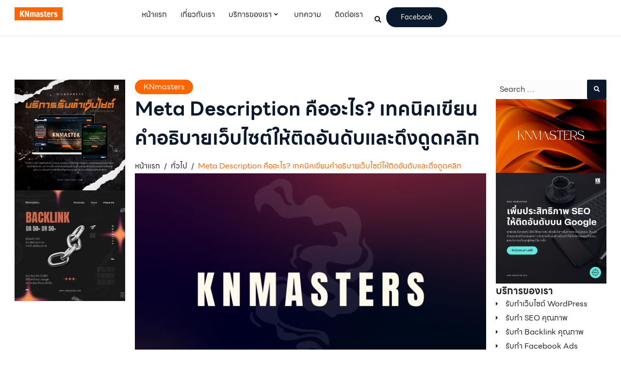

--- FILE ---
content_type: text/html; charset=UTF-8
request_url: https://www.knmasters.com/meta-description/
body_size: 71156
content:
<!DOCTYPE html><html lang="th" prefix="og: https://ogp.me/ns#"><head><script data-no-optimize="1">var litespeed_docref=sessionStorage.getItem("litespeed_docref");litespeed_docref&&(Object.defineProperty(document,"referrer",{get:function(){return litespeed_docref}}),sessionStorage.removeItem("litespeed_docref"));</script><meta charset="UTF-8"><meta name="viewport" content="width=device-width, initial-scale=1"><link rel="profile" href="https://gmpg.org/xfn/11"><meta name="referrer" content="strict-origin-when-cross-origin"><title>Meta Description คืออะไร? เทคนิคเขียนคำอธิบายเว็บไซต์ให้ติดอันดับและดึงดูดคลิก - KNmasters</title><meta name="description" content="Meta Description คือข้อความสั้นๆ ใต้ลิงก์ผลการค้นหาใน Google ที่อธิบายเนื้อหาของหน้าเว็บ ช่วยดึงดูดคลิกและเพิ่มประสิทธิภาพ SEO"/><meta name="robots" content="follow, index, max-snippet:-1, max-video-preview:-1, max-image-preview:large"/><link rel="canonical" href="https://www.knmasters.com/meta-description/" /><meta property="og:locale" content="th_TH" /><meta property="og:type" content="article" /><meta property="og:title" content="Meta Description คืออะไร? เทคนิคเขียนคำอธิบายเว็บไซต์ให้ติดอันดับและดึงดูดคลิก - KNmasters" /><meta property="og:description" content="Meta Description คือข้อความสั้นๆ ใต้ลิงก์ผลการค้นหาใน Google ที่อธิบายเนื้อหาของหน้าเว็บ ช่วยดึงดูดคลิกและเพิ่มประสิทธิภาพ SEO" /><meta property="og:url" content="https://www.knmasters.com/meta-description/" /><meta property="og:site_name" content="KNmasters" /><meta property="article:publisher" content="https://www.facebook.com/knmasters" /><meta property="article:section" content="ทั่วไป" /><meta property="og:updated_time" content="2025-11-11T12:54:19+07:00" /><meta property="og:image" content="https://www.knmasters.com/wp-content/uploads/2025/01/KNmasters-cover-1024x683.webp" /><meta property="og:image:secure_url" content="https://www.knmasters.com/wp-content/uploads/2025/01/KNmasters-cover-1024x683.webp" /><meta property="og:image:width" content="800" /><meta property="og:image:height" content="534" /><meta property="og:image:alt" content="KNmasters" /><meta property="og:image:type" content="image/webp" /><meta property="article:published_time" content="2025-03-31T21:35:14+07:00" /><meta property="article:modified_time" content="2025-11-11T12:54:19+07:00" /><meta name="twitter:card" content="summary_large_image" /><meta name="twitter:title" content="Meta Description คืออะไร? เทคนิคเขียนคำอธิบายเว็บไซต์ให้ติดอันดับและดึงดูดคลิก - KNmasters" /><meta name="twitter:description" content="Meta Description คือข้อความสั้นๆ ใต้ลิงก์ผลการค้นหาใน Google ที่อธิบายเนื้อหาของหน้าเว็บ ช่วยดึงดูดคลิกและเพิ่มประสิทธิภาพ SEO" /><meta name="twitter:site" content="@twitter:KN_masters" /><meta name="twitter:creator" content="@twitter:KN_masters" /><meta name="twitter:image" content="https://www.knmasters.com/wp-content/uploads/2025/01/KNmasters-cover-1024x683.webp" /><meta name="twitter:label1" content="Written by" /><meta name="twitter:data1" content="KNmasters" /><meta name="twitter:label2" content="Time to read" /><meta name="twitter:data2" content="4 minutes" /> <script type="application/ld+json" class="rank-math-schema">{"@context":"https://schema.org","@graph":[[{"@context":"https://schema.org","@type":"SiteNavigationElement","@id":"#rank-math-toc","name":"Meta Description \u0e04\u0e37\u0e2d\u0e2d\u0e30\u0e44\u0e23?","url":"https://www.knmasters.com/meta-description/#meta-description-\u0e04\u0e37\u0e2d\u0e2d\u0e30\u0e44\u0e23"},{"@context":"https://schema.org","@type":"SiteNavigationElement","@id":"#rank-math-toc","name":"\u0e15\u0e31\u0e27\u0e2d\u0e22\u0e48\u0e32\u0e07\u0e01\u0e32\u0e23\u0e41\u0e2a\u0e14\u0e07 Meta Description \u0e1a\u0e19 Google","url":"https://www.knmasters.com/meta-description/#\u0e15\u0e31\u0e27\u0e2d\u0e22\u0e48\u0e32\u0e07\u0e01\u0e32\u0e23\u0e41\u0e2a\u0e14\u0e07-meta-description-\u0e1a\u0e19-google"},{"@context":"https://schema.org","@type":"SiteNavigationElement","@id":"#rank-math-toc","name":"\u0e17\u0e33\u0e44\u0e21 Meta Description \u0e16\u0e36\u0e07\u0e2a\u0e33\u0e04\u0e31\u0e0d\u0e01\u0e31\u0e1a SEO?","url":"https://www.knmasters.com/meta-description/#\u0e17\u0e33\u0e44\u0e21-meta-description-\u0e16\u0e36\u0e07\u0e2a\u0e33\u0e04\u0e31\u0e0d\u0e01\u0e31\u0e1a-seo"},{"@context":"https://schema.org","@type":"SiteNavigationElement","@id":"#rank-math-toc","name":"\u0e40\u0e1e\u0e34\u0e48\u0e21 CTR (Click-Through Rate)","url":"https://www.knmasters.com/meta-description/#\u2705-\u0e40\u0e1e\u0e34\u0e48\u0e21-ctr-click-through-rate"},{"@context":"https://schema.org","@type":"SiteNavigationElement","@id":"#rank-math-toc","name":"\u0e2d\u0e18\u0e34\u0e1a\u0e32\u0e22\u0e40\u0e19\u0e37\u0e49\u0e2d\u0e2b\u0e32\u0e41\u0e1a\u0e1a\u0e01\u0e23\u0e30\u0e0a\u0e31\u0e1a","url":"https://www.knmasters.com/meta-description/#\u2705-\u0e2d\u0e18\u0e34\u0e1a\u0e32\u0e22\u0e40\u0e19\u0e37\u0e49\u0e2d\u0e2b\u0e32\u0e41\u0e1a\u0e1a\u0e01\u0e23\u0e30\u0e0a\u0e31\u0e1a"},{"@context":"https://schema.org","@type":"SiteNavigationElement","@id":"#rank-math-toc","name":"\u0e2a\u0e23\u0e49\u0e32\u0e07\u0e04\u0e27\u0e32\u0e21\u0e19\u0e48\u0e32\u0e40\u0e0a\u0e37\u0e48\u0e2d\u0e16\u0e37\u0e2d\u0e41\u0e25\u0e30\u0e20\u0e32\u0e1e\u0e25\u0e31\u0e01\u0e29\u0e13\u0e4c\u0e17\u0e35\u0e48\u0e14\u0e35","url":"https://www.knmasters.com/meta-description/#\u2705-\u0e2a\u0e23\u0e49\u0e32\u0e07\u0e04\u0e27\u0e32\u0e21\u0e19\u0e48\u0e32\u0e40\u0e0a\u0e37\u0e48\u0e2d\u0e16\u0e37\u0e2d\u0e41\u0e25\u0e30\u0e20\u0e32\u0e1e\u0e25\u0e31\u0e01\u0e29\u0e13\u0e4c\u0e17\u0e35\u0e48\u0e14\u0e35"},{"@context":"https://schema.org","@type":"SiteNavigationElement","@id":"#rank-math-toc","name":"\u0e41\u0e19\u0e27\u0e17\u0e32\u0e07\u0e40\u0e02\u0e35\u0e22\u0e19 Meta Description \u0e43\u0e2b\u0e49\u0e21\u0e35\u0e1b\u0e23\u0e30\u0e2a\u0e34\u0e17\u0e18\u0e34\u0e20\u0e32\u0e1e","url":"https://www.knmasters.com/meta-description/#\u0e41\u0e19\u0e27\u0e17\u0e32\u0e07\u0e40\u0e02\u0e35\u0e22\u0e19-meta-description-\u0e43\u0e2b\u0e49\u0e21\u0e35\u0e1b\u0e23\u0e30\u0e2a\u0e34\u0e17\u0e18\u0e34\u0e20\u0e32\u0e1e"},{"@context":"https://schema.org","@type":"SiteNavigationElement","@id":"#rank-math-toc","name":"\u0e15\u0e31\u0e27\u0e2d\u0e22\u0e48\u0e32\u0e07 Meta Description \u0e17\u0e35\u0e48\u0e14\u0e35","url":"https://www.knmasters.com/meta-description/#\u0e15\u0e31\u0e27\u0e2d\u0e22\u0e48\u0e32\u0e07-meta-description-\u0e17\u0e35\u0e48\u0e14\u0e35"},{"@context":"https://schema.org","@type":"SiteNavigationElement","@id":"#rank-math-toc","name":"\u0e27\u0e34\u0e18\u0e35\u0e40\u0e1e\u0e34\u0e48\u0e21 Meta Description \u0e1a\u0e19\u0e40\u0e27\u0e47\u0e1a\u0e44\u0e0b\u0e15\u0e4c","url":"https://www.knmasters.com/meta-description/#\u0e27\u0e34\u0e18\u0e35\u0e40\u0e1e\u0e34\u0e48\u0e21-meta-description-\u0e1a\u0e19\u0e40\u0e27\u0e47\u0e1a\u0e44\u0e0b\u0e15\u0e4c"},{"@context":"https://schema.org","@type":"SiteNavigationElement","@id":"#rank-math-toc","name":"\u0e2a\u0e33\u0e2b\u0e23\u0e31\u0e1a WordPress","url":"https://www.knmasters.com/meta-description/#\u2705-\u0e2a\u0e33\u0e2b\u0e23\u0e31\u0e1a-word-press"},{"@context":"https://schema.org","@type":"SiteNavigationElement","@id":"#rank-math-toc","name":"\u0e2a\u0e33\u0e2b\u0e23\u0e31\u0e1a\u0e40\u0e27\u0e47\u0e1a\u0e44\u0e0b\u0e15\u0e4c Custom Code","url":"https://www.knmasters.com/meta-description/#\u2705-\u0e2a\u0e33\u0e2b\u0e23\u0e31\u0e1a\u0e40\u0e27\u0e47\u0e1a\u0e44\u0e0b\u0e15\u0e4c-custom-code"},{"@context":"https://schema.org","@type":"SiteNavigationElement","@id":"#rank-math-toc","name":"Meta Description \u0e01\u0e31\u0e1a SEO \u0e21\u0e35\u0e1c\u0e25\u0e15\u0e48\u0e2d\u0e2d\u0e31\u0e19\u0e14\u0e31\u0e1a\u0e08\u0e23\u0e34\u0e07\u0e2b\u0e23\u0e37\u0e2d?","url":"https://www.knmasters.com/meta-description/#meta-description-\u0e01\u0e31\u0e1a-seo-\u0e21\u0e35\u0e1c\u0e25\u0e15\u0e48\u0e2d\u0e2d\u0e31\u0e19\u0e14\u0e31\u0e1a\u0e08\u0e23\u0e34\u0e07\u0e2b\u0e23\u0e37\u0e2d"},{"@context":"https://schema.org","@type":"SiteNavigationElement","@id":"#rank-math-toc","name":"\u0e2a\u0e23\u0e38\u0e1b","url":"https://www.knmasters.com/meta-description/#\u0e2a\u0e23\u0e38\u0e1b-meta-description-\u0e04\u0e37\u0e2d\u0e1a\u0e23\u0e23\u0e17\u0e31\u0e14\u0e40\u0e14\u0e35\u0e22\u0e27\u0e17\u0e35\u0e48\u0e15\u0e31\u0e14\u0e2a\u0e34\u0e19\u0e43\u0e08\u0e01\u0e32\u0e23\u0e04\u0e25\u0e34\u0e01"},{"@context":"https://schema.org","@type":"SiteNavigationElement","@id":"#rank-math-toc","name":"\u0e2d\u0e22\u0e48\u0e32\u0e23\u0e2d\u0e0a\u0e49\u0e32! \u0e43\u0e2b\u0e49 KNmasters \u0e14\u0e39\u0e41\u0e25\u0e18\u0e38\u0e23\u0e01\u0e34\u0e08\u0e02\u0e2d\u0e07\u0e04\u0e38\u0e13\u0e27\u0e31\u0e19\u0e19\u0e35\u0e49!","url":"https://www.knmasters.com/meta-description/#\u0e2d\u0e22\u0e48\u0e32\u0e23\u0e2d\u0e0a\u0e49\u0e32-\u0e43\u0e2b\u0e49-k-nmasters-\u0e14\u0e39\u0e41\u0e25\u0e18\u0e38\u0e23\u0e01\u0e34\u0e08\u0e02\u0e2d\u0e07\u0e04\u0e38\u0e13\u0e27\u0e31\u0e19\u0e19\u0e35\u0e49"}],{"@type":"Place","@id":"https://www.knmasters.com/#place","geo":{"@type":"GeoCoordinates","latitude":"6.976407491090118","longitude":" 100.45089962733672"},"hasMap":"https://www.google.com/maps/search/?api=1&amp;query=6.976407491090118, 100.45089962733672","address":{"@type":"PostalAddress","streetAddress":"286/1 \u0e2b\u0e21\u0e39\u0e48 1 \u0e2b\u0e21\u0e39\u0e48\u0e1a\u0e49\u0e32\u0e19\u0e40\u0e19\u0e34\u0e19\u0e40\u0e02\u0e32","addressRegion":"\u0e2a\u0e07\u0e02\u0e25\u0e32","postalCode":"90110","addressCountry":"Thailand","addressLocality":"\u0e15.\u0e04\u0e27\u0e19\u0e25\u0e31\u0e07-\u0e1a\u0e49\u0e32\u0e19\u0e1e\u0e23\u0e38"}},{"@type":"Organization","@id":"https://www.knmasters.com/#organization","name":"KNmasters","url":"https://www.knmasters.com","sameAs":["https://www.facebook.com/knmasters","https://twitter.com/twitter:KN_masters"],"email":"gta191@gmail.com","address":{"@type":"PostalAddress","streetAddress":"286/1 \u0e2b\u0e21\u0e39\u0e48 1 \u0e2b\u0e21\u0e39\u0e48\u0e1a\u0e49\u0e32\u0e19\u0e40\u0e19\u0e34\u0e19\u0e40\u0e02\u0e32","addressRegion":"\u0e2a\u0e07\u0e02\u0e25\u0e32","postalCode":"90110","addressCountry":"Thailand","addressLocality":"\u0e15.\u0e04\u0e27\u0e19\u0e25\u0e31\u0e07-\u0e1a\u0e49\u0e32\u0e19\u0e1e\u0e23\u0e38"},"logo":{"@type":"ImageObject","@id":"https://www.knmasters.com/#logo","url":"https://www.knmasters.com/wp-content/uploads/2024/08/cropped-knmasters-circle.webp","contentUrl":"https://www.knmasters.com/wp-content/uploads/2024/08/cropped-knmasters-circle.webp","caption":"KNmasters","inLanguage":"th","width":"512","height":"512"},"contactPoint":[{"@type":"ContactPoint","telephone":"+66804456253","contactType":"customer support"}],"description":"KNmasters \u0e40\u0e2d\u0e40\u0e08\u0e19\u0e0b\u0e35\u0e48\u0e01\u0e32\u0e23\u0e15\u0e25\u0e32\u0e14\u0e2d\u0e2d\u0e19\u0e44\u0e25\u0e19\u0e4c\u0e04\u0e23\u0e1a\u0e27\u0e07\u0e08\u0e23 \u0e43\u0e2b\u0e49\u0e1a\u0e23\u0e34\u0e01\u0e32\u0e23\u0e2d\u0e2d\u0e01\u0e41\u0e1a\u0e1a\u0e40\u0e27\u0e47\u0e1a\u0e44\u0e0b\u0e15\u0e4c WordPress \u0e1e\u0e23\u0e49\u0e2d\u0e21\u0e14\u0e39\u0e41\u0e25 SEO \u0e41\u0e25\u0e30\u0e2a\u0e23\u0e49\u0e32\u0e07 Backlink \u0e04\u0e38\u0e13\u0e20\u0e32\u0e1e \u0e40\u0e1e\u0e37\u0e48\u0e2d\u0e0a\u0e48\u0e27\u0e22\u0e43\u0e2b\u0e49\u0e18\u0e38\u0e23\u0e01\u0e34\u0e08\u0e02\u0e2d\u0e07\u0e04\u0e38\u0e13\u0e40\u0e15\u0e34\u0e1a\u0e42\u0e15\u0e2d\u0e22\u0e48\u0e32\u0e07\u0e21\u0e31\u0e48\u0e19\u0e04\u0e07\u0e43\u0e19\u0e42\u0e25\u0e01\u0e14\u0e34\u0e08\u0e34\u0e17\u0e31\u0e25","location":{"@id":"https://www.knmasters.com/#place"}},{"@type":"WebSite","@id":"https://www.knmasters.com/#website","url":"https://www.knmasters.com","name":"KNmasters","alternateName":"KNmasters","publisher":{"@id":"https://www.knmasters.com/#organization"},"inLanguage":"th"},{"@type":"ImageObject","@id":"https://www.knmasters.com/wp-content/uploads/2025/01/KNmasters-cover-scaled.webp","url":"https://www.knmasters.com/wp-content/uploads/2025/01/KNmasters-cover-scaled.webp","width":"2560","height":"1707","caption":"KNmasters","inLanguage":"th"},{"@type":"WebPage","@id":"https://www.knmasters.com/meta-description/#webpage","url":"https://www.knmasters.com/meta-description/","name":"Meta Description \u0e04\u0e37\u0e2d\u0e2d\u0e30\u0e44\u0e23? \u0e40\u0e17\u0e04\u0e19\u0e34\u0e04\u0e40\u0e02\u0e35\u0e22\u0e19\u0e04\u0e33\u0e2d\u0e18\u0e34\u0e1a\u0e32\u0e22\u0e40\u0e27\u0e47\u0e1a\u0e44\u0e0b\u0e15\u0e4c\u0e43\u0e2b\u0e49\u0e15\u0e34\u0e14\u0e2d\u0e31\u0e19\u0e14\u0e31\u0e1a\u0e41\u0e25\u0e30\u0e14\u0e36\u0e07\u0e14\u0e39\u0e14\u0e04\u0e25\u0e34\u0e01 - KNmasters","datePublished":"2025-03-31T21:35:14+07:00","dateModified":"2025-11-11T12:54:19+07:00","isPartOf":{"@id":"https://www.knmasters.com/#website"},"primaryImageOfPage":{"@id":"https://www.knmasters.com/wp-content/uploads/2025/01/KNmasters-cover-scaled.webp"},"inLanguage":"th"},{"@type":"Person","@id":"https://www.knmasters.com/author/adminkanoon/","name":"KNmasters","url":"https://www.knmasters.com/author/adminkanoon/","image":{"@type":"ImageObject","@id":"https://www.knmasters.com/wp-content/litespeed/avatar/e19685f9175202cb2e5f9fb49edd7743.jpg?ver=1769342613","url":"https://www.knmasters.com/wp-content/litespeed/avatar/e19685f9175202cb2e5f9fb49edd7743.jpg?ver=1769342613","caption":"KNmasters","inLanguage":"th"},"sameAs":["https://www.knmasters.com"],"worksFor":{"@id":"https://www.knmasters.com/#organization"}},{"@type":"BlogPosting","headline":"Meta Description \u0e04\u0e37\u0e2d\u0e2d\u0e30\u0e44\u0e23? \u0e40\u0e17\u0e04\u0e19\u0e34\u0e04\u0e40\u0e02\u0e35\u0e22\u0e19\u0e04\u0e33\u0e2d\u0e18\u0e34\u0e1a\u0e32\u0e22\u0e40\u0e27\u0e47\u0e1a\u0e44\u0e0b\u0e15\u0e4c\u0e43\u0e2b\u0e49\u0e15\u0e34\u0e14\u0e2d\u0e31\u0e19\u0e14\u0e31\u0e1a\u0e41\u0e25\u0e30\u0e14\u0e36\u0e07\u0e14\u0e39\u0e14\u0e04\u0e25\u0e34\u0e01 - KNmasters","keywords":"Meta Description \u0e04\u0e37\u0e2d","datePublished":"2025-03-31T21:35:14+07:00","dateModified":"2025-11-11T12:54:19+07:00","articleSection":"\u0e17\u0e31\u0e48\u0e27\u0e44\u0e1b, \u0e40\u0e27\u0e47\u0e1a\u0e44\u0e0b\u0e15\u0e4c","author":{"@id":"https://www.knmasters.com/author/adminkanoon/","name":"KNmasters"},"publisher":{"@id":"https://www.knmasters.com/#organization"},"description":"Meta Description \u0e04\u0e37\u0e2d\u0e02\u0e49\u0e2d\u0e04\u0e27\u0e32\u0e21\u0e2a\u0e31\u0e49\u0e19\u0e46 \u0e43\u0e15\u0e49\u0e25\u0e34\u0e07\u0e01\u0e4c\u0e1c\u0e25\u0e01\u0e32\u0e23\u0e04\u0e49\u0e19\u0e2b\u0e32\u0e43\u0e19 Google \u0e17\u0e35\u0e48\u0e2d\u0e18\u0e34\u0e1a\u0e32\u0e22\u0e40\u0e19\u0e37\u0e49\u0e2d\u0e2b\u0e32\u0e02\u0e2d\u0e07\u0e2b\u0e19\u0e49\u0e32\u0e40\u0e27\u0e47\u0e1a \u0e0a\u0e48\u0e27\u0e22\u0e14\u0e36\u0e07\u0e14\u0e39\u0e14\u0e04\u0e25\u0e34\u0e01\u0e41\u0e25\u0e30\u0e40\u0e1e\u0e34\u0e48\u0e21\u0e1b\u0e23\u0e30\u0e2a\u0e34\u0e17\u0e18\u0e34\u0e20\u0e32\u0e1e SEO","name":"Meta Description \u0e04\u0e37\u0e2d\u0e2d\u0e30\u0e44\u0e23? \u0e40\u0e17\u0e04\u0e19\u0e34\u0e04\u0e40\u0e02\u0e35\u0e22\u0e19\u0e04\u0e33\u0e2d\u0e18\u0e34\u0e1a\u0e32\u0e22\u0e40\u0e27\u0e47\u0e1a\u0e44\u0e0b\u0e15\u0e4c\u0e43\u0e2b\u0e49\u0e15\u0e34\u0e14\u0e2d\u0e31\u0e19\u0e14\u0e31\u0e1a\u0e41\u0e25\u0e30\u0e14\u0e36\u0e07\u0e14\u0e39\u0e14\u0e04\u0e25\u0e34\u0e01 - KNmasters","@id":"https://www.knmasters.com/meta-description/#richSnippet","isPartOf":{"@id":"https://www.knmasters.com/meta-description/#webpage"},"image":{"@id":"https://www.knmasters.com/wp-content/uploads/2025/01/KNmasters-cover-scaled.webp"},"inLanguage":"th","mainEntityOfPage":{"@id":"https://www.knmasters.com/meta-description/#webpage"}}]}</script> <link rel="alternate" type="application/rss+xml" title="KNmasters &raquo; ฟีด" href="https://www.knmasters.com/feed/" /><link rel="alternate" type="application/rss+xml" title="KNmasters &raquo; ฟีดความเห็น" href="https://www.knmasters.com/comments/feed/" /><link rel="alternate" title="oEmbed (JSON)" type="application/json+oembed" href="https://www.knmasters.com/wp-json/oembed/1.0/embed?url=https%3A%2F%2Fwww.knmasters.com%2Fmeta-description%2F" /><link rel="alternate" title="oEmbed (XML)" type="text/xml+oembed" href="https://www.knmasters.com/wp-json/oembed/1.0/embed?url=https%3A%2F%2Fwww.knmasters.com%2Fmeta-description%2F&#038;format=xml" /><style id='wp-img-auto-sizes-contain-inline-css'>img:is([sizes=auto i],[sizes^="auto," i]){contain-intrinsic-size:3000px 1500px}
/*# sourceURL=wp-img-auto-sizes-contain-inline-css */</style><link data-optimized="2" rel="stylesheet" href="https://www.knmasters.com/wp-content/litespeed/css/4e9edbc304395decdf0b92cc42bb4d1f.css?ver=bb109" /><style id='kevinbatdorf-code-block-pro-style-inline-css'>.wp-block-kevinbatdorf-code-block-pro{direction:ltr!important;font-family:ui-monospace,SFMono-Regular,Menlo,Monaco,Consolas,monospace;-webkit-text-size-adjust:100%!important;box-sizing:border-box!important;position:relative!important}.wp-block-kevinbatdorf-code-block-pro *{box-sizing:border-box!important}.wp-block-kevinbatdorf-code-block-pro pre,.wp-block-kevinbatdorf-code-block-pro pre *{font-size:inherit!important;line-height:inherit!important}.wp-block-kevinbatdorf-code-block-pro:not(.code-block-pro-editor) pre{background-image:none!important;border:0!important;border-radius:0!important;border-style:none!important;border-width:0!important;color:inherit!important;font-family:inherit!important;margin:0!important;overflow:auto!important;overflow-wrap:normal!important;padding:16px 0 16px 16px!important;text-align:left!important;white-space:pre!important;--tw-shadow:0 0 #0000;--tw-shadow-colored:0 0 #0000;box-shadow:var(--tw-ring-offset-shadow,0 0 #0000),var(--tw-ring-shadow,0 0 #0000),var(--tw-shadow)!important;outline:2px solid transparent!important;outline-offset:2px!important}.wp-block-kevinbatdorf-code-block-pro:not(.code-block-pro-editor) pre:focus-visible{outline-color:inherit!important}.wp-block-kevinbatdorf-code-block-pro.padding-disabled:not(.code-block-pro-editor) pre{padding:0!important}.wp-block-kevinbatdorf-code-block-pro.padding-bottom-disabled pre{padding-bottom:0!important}.wp-block-kevinbatdorf-code-block-pro:not(.code-block-pro-editor) pre code{background:none!important;background-color:transparent!important;border:0!important;border-radius:0!important;border-style:none!important;border-width:0!important;color:inherit!important;display:block!important;font-family:inherit!important;margin:0!important;overflow-wrap:normal!important;padding:0!important;text-align:left!important;white-space:pre!important;width:100%!important;--tw-shadow:0 0 #0000;--tw-shadow-colored:0 0 #0000;box-shadow:var(--tw-ring-offset-shadow,0 0 #0000),var(--tw-ring-shadow,0 0 #0000),var(--tw-shadow)!important}.wp-block-kevinbatdorf-code-block-pro:not(.code-block-pro-editor) pre code .line{display:inline-block!important;min-width:var(--cbp-block-width,100%)!important;vertical-align:top!important}.wp-block-kevinbatdorf-code-block-pro.cbp-has-line-numbers:not(.code-block-pro-editor) pre code .line{padding-left:calc(12px + var(--cbp-line-number-width, auto))!important}.wp-block-kevinbatdorf-code-block-pro.cbp-has-line-numbers:not(.code-block-pro-editor) pre code{counter-increment:step calc(var(--cbp-line-number-start, 1) - 1)!important;counter-reset:step!important}.wp-block-kevinbatdorf-code-block-pro pre code .line{position:relative!important}.wp-block-kevinbatdorf-code-block-pro:not(.code-block-pro-editor) pre code .line:before{content:""!important;display:inline-block!important}.wp-block-kevinbatdorf-code-block-pro.cbp-has-line-numbers:not(.code-block-pro-editor) pre code .line:not(.cbp-line-number-disabled):before{color:var(--cbp-line-number-color,#999)!important;content:counter(step)!important;counter-increment:step!important;left:0!important;opacity:.5!important;position:absolute!important;text-align:right!important;transition-duration:.5s!important;transition-property:opacity!important;transition-timing-function:cubic-bezier(.4,0,.2,1)!important;-webkit-user-select:none!important;-moz-user-select:none!important;user-select:none!important;width:var(--cbp-line-number-width,auto)!important}.wp-block-kevinbatdorf-code-block-pro.cbp-highlight-hover .line{min-height:var(--cbp-block-height,100%)!important}.wp-block-kevinbatdorf-code-block-pro .line.cbp-line-highlight .cbp-line-highlighter,.wp-block-kevinbatdorf-code-block-pro .line.cbp-no-blur:hover .cbp-line-highlighter,.wp-block-kevinbatdorf-code-block-pro.cbp-highlight-hover:not(.cbp-blur-enabled:not(.cbp-unblur-on-hover)) .line:hover .cbp-line-highlighter{background:var(--cbp-line-highlight-color,rgb(14 165 233/.2))!important;left:-16px!important;min-height:var(--cbp-block-height,100%)!important;min-width:calc(var(--cbp-block-width, 100%) + 16px)!important;pointer-events:none!important;position:absolute!important;top:0!important;width:100%!important}[data-code-block-pro-font-family="Code-Pro-Comic-Mono.ttf"].wp-block-kevinbatdorf-code-block-pro .line.cbp-line-highlight .cbp-line-highlighter,[data-code-block-pro-font-family="Code-Pro-Comic-Mono.ttf"].wp-block-kevinbatdorf-code-block-pro .line.cbp-no-blur:hover .cbp-line-highlighter,[data-code-block-pro-font-family="Code-Pro-Comic-Mono.ttf"].wp-block-kevinbatdorf-code-block-pro.cbp-highlight-hover:not(.cbp-blur-enabled:not(.cbp-unblur-on-hover)) .line:hover .cbp-line-highlighter{top:-.125rem!important}[data-code-block-pro-font-family=Code-Pro-Fira-Code].wp-block-kevinbatdorf-code-block-pro .line.cbp-line-highlight .cbp-line-highlighter,[data-code-block-pro-font-family=Code-Pro-Fira-Code].wp-block-kevinbatdorf-code-block-pro .line.cbp-no-blur:hover .cbp-line-highlighter,[data-code-block-pro-font-family=Code-Pro-Fira-Code].wp-block-kevinbatdorf-code-block-pro.cbp-highlight-hover:not(.cbp-blur-enabled:not(.cbp-unblur-on-hover)) .line:hover .cbp-line-highlighter{top:-1.5px!important}[data-code-block-pro-font-family="Code-Pro-Deja-Vu-Mono.ttf"].wp-block-kevinbatdorf-code-block-pro .line.cbp-line-highlight .cbp-line-highlighter,[data-code-block-pro-font-family="Code-Pro-Deja-Vu-Mono.ttf"].wp-block-kevinbatdorf-code-block-pro .line.cbp-no-blur:hover .cbp-line-highlighter,[data-code-block-pro-font-family="Code-Pro-Deja-Vu-Mono.ttf"].wp-block-kevinbatdorf-code-block-pro.cbp-highlight-hover:not(.cbp-blur-enabled:not(.cbp-unblur-on-hover)) .line:hover .cbp-line-highlighter,[data-code-block-pro-font-family=Code-Pro-Cozette].wp-block-kevinbatdorf-code-block-pro .line.cbp-line-highlight .cbp-line-highlighter,[data-code-block-pro-font-family=Code-Pro-Cozette].wp-block-kevinbatdorf-code-block-pro .line.cbp-no-blur:hover .cbp-line-highlighter,[data-code-block-pro-font-family=Code-Pro-Cozette].wp-block-kevinbatdorf-code-block-pro.cbp-highlight-hover:not(.cbp-blur-enabled:not(.cbp-unblur-on-hover)) .line:hover .cbp-line-highlighter{top:-1px!important}.wp-block-kevinbatdorf-code-block-pro:not(.code-block-pro-editor).padding-disabled pre .line.cbp-line-highlight:after{left:0!important;width:100%!important}.wp-block-kevinbatdorf-code-block-pro.cbp-blur-enabled pre .line:not(.cbp-no-blur){filter:blur(1.35px)!important;opacity:.8!important;pointer-events:none!important;transition-duration:.2s!important;transition-property:all!important;transition-timing-function:cubic-bezier(.4,0,.2,1)!important}.wp-block-kevinbatdorf-code-block-pro.cbp-blur-enabled.cbp-unblur-on-hover:hover pre .line:not(.cbp-no-blur){opacity:1!important;pointer-events:auto!important;--tw-blur: ;filter:var(--tw-blur) var(--tw-brightness) var(--tw-contrast) var(--tw-grayscale) var(--tw-hue-rotate) var(--tw-invert) var(--tw-saturate) var(--tw-sepia) var(--tw-drop-shadow)!important}.wp-block-kevinbatdorf-code-block-pro:not(.code-block-pro-editor) pre *{font-family:inherit!important}.cbp-see-more-simple-btn-hover{transition-property:none!important}.cbp-see-more-simple-btn-hover:hover{box-shadow:inset 0 0 100px 100px hsla(0,0%,100%,.1)!important}.code-block-pro-copy-button{border:0!important;border-style:none!important;border-width:0!important;cursor:pointer!important;left:auto!important;line-height:1!important;opacity:.1!important;outline:2px solid transparent!important;outline-offset:2px!important;padding:6px!important;position:absolute!important;right:0!important;top:0!important;transition-duration:.2s!important;transition-property:opacity!important;transition-timing-function:cubic-bezier(.4,0,.2,1)!important;z-index:10!important}.code-block-pro-copy-button:focus{opacity:.4!important}.code-block-pro-copy-button:focus-visible{outline-color:inherit!important}.code-block-pro-copy-button:not([data-has-text-button]){background:none!important;background-color:transparent!important}body .wp-block-kevinbatdorf-code-block-pro:not(#x) .code-block-pro-copy-button-pre,body .wp-block-kevinbatdorf-code-block-pro:not(#x) .code-block-pro-copy-button-textarea{clip:rect(0,0,0,0)!important;background-color:transparent!important;border-width:0!important;color:transparent!important;height:1px!important;left:0!important;margin:-.25rem!important;opacity:0!important;overflow:hidden!important;pointer-events:none!important;position:absolute!important;resize:none!important;top:0!important;white-space:nowrap!important;width:1px!important;--tw-shadow:0 0 #0000;--tw-shadow-colored:0 0 #0000;box-shadow:var(--tw-ring-offset-shadow,0 0 #0000),var(--tw-ring-shadow,0 0 #0000),var(--tw-shadow)!important}.wp-block-kevinbatdorf-code-block-pro.padding-disabled .code-block-pro-copy-button{padding:0!important}.wp-block-kevinbatdorf-code-block-pro:hover .code-block-pro-copy-button{opacity:.5!important}.wp-block-kevinbatdorf-code-block-pro .code-block-pro-copy-button:hover{opacity:.9!important}.code-block-pro-copy-button[data-has-text-button],.wp-block-kevinbatdorf-code-block-pro:hover .code-block-pro-copy-button[data-has-text-button]{opacity:1!important}.wp-block-kevinbatdorf-code-block-pro .code-block-pro-copy-button[data-has-text-button]:hover{opacity:.8!important}.code-block-pro-copy-button[data-has-text-button]{border-radius:.75rem!important;display:block!important;margin-right:.75rem!important;margin-top:.7rem!important;padding:.125rem .375rem!important}.code-block-pro-copy-button[data-inside-header-type=headlightsMuted],.code-block-pro-copy-button[data-inside-header-type^=headlights]{margin-top:.85rem!important}.code-block-pro-copy-button[data-inside-header-type=headlightsMutedAlt]{margin-top:.65rem!important}.code-block-pro-copy-button[data-inside-header-type=simpleString]{margin-top:.645rem!important}.code-block-pro-copy-button[data-inside-header-type=pillString]{margin-top:1rem!important}.code-block-pro-copy-button[data-inside-header-type=pillString] .cbp-btn-text{position:relative!important;top:1px!important}.cbp-btn-text{font-size:.75rem!important;line-height:1rem!important}.code-block-pro-copy-button .without-check{display:block!important}.code-block-pro-copy-button .with-check{display:none!important}.code-block-pro-copy-button.cbp-copying{opacity:1!important}.code-block-pro-copy-button.cbp-copying .without-check{display:none!important}.code-block-pro-copy-button.cbp-copying .with-check{display:block!important}.cbp-footer-link:hover{text-decoration-line:underline!important}@media print{.wp-block-kevinbatdorf-code-block-pro pre{max-height:none!important}.wp-block-kevinbatdorf-code-block-pro:not(#x) .line:before{background-color:transparent!important;color:inherit!important}.wp-block-kevinbatdorf-code-block-pro:not(#x) .cbp-line-highlighter,.wp-block-kevinbatdorf-code-block-pro:not(#x)>span{display:none!important}}

/*# sourceURL=https://www.knmasters.com/wp-content/plugins/code-block-pro/build/style-index.css */</style><style id='filebird-block-filebird-gallery-style-inline-css'>ul.filebird-block-filebird-gallery{margin:auto!important;padding:0!important;width:100%}ul.filebird-block-filebird-gallery.layout-grid{display:grid;grid-gap:20px;align-items:stretch;grid-template-columns:repeat(var(--columns),1fr);justify-items:stretch}ul.filebird-block-filebird-gallery.layout-grid li img{border:1px solid #ccc;box-shadow:2px 2px 6px 0 rgba(0,0,0,.3);height:100%;max-width:100%;-o-object-fit:cover;object-fit:cover;width:100%}ul.filebird-block-filebird-gallery.layout-masonry{-moz-column-count:var(--columns);-moz-column-gap:var(--space);column-gap:var(--space);-moz-column-width:var(--min-width);columns:var(--min-width) var(--columns);display:block;overflow:auto}ul.filebird-block-filebird-gallery.layout-masonry li{margin-bottom:var(--space)}ul.filebird-block-filebird-gallery li{list-style:none}ul.filebird-block-filebird-gallery li figure{height:100%;margin:0;padding:0;position:relative;width:100%}ul.filebird-block-filebird-gallery li figure figcaption{background:linear-gradient(0deg,rgba(0,0,0,.7),rgba(0,0,0,.3) 70%,transparent);bottom:0;box-sizing:border-box;color:#fff;font-size:.8em;margin:0;max-height:100%;overflow:auto;padding:3em .77em .7em;position:absolute;text-align:center;width:100%;z-index:2}ul.filebird-block-filebird-gallery li figure figcaption a{color:inherit}

/*# sourceURL=https://www.knmasters.com/wp-content/plugins/filebird/blocks/filebird-gallery/build/style-index.css */</style><style id='global-styles-inline-css'>:root{--wp--preset--aspect-ratio--square: 1;--wp--preset--aspect-ratio--4-3: 4/3;--wp--preset--aspect-ratio--3-4: 3/4;--wp--preset--aspect-ratio--3-2: 3/2;--wp--preset--aspect-ratio--2-3: 2/3;--wp--preset--aspect-ratio--16-9: 16/9;--wp--preset--aspect-ratio--9-16: 9/16;--wp--preset--color--black: #000000;--wp--preset--color--cyan-bluish-gray: #abb8c3;--wp--preset--color--white: #ffffff;--wp--preset--color--pale-pink: #f78da7;--wp--preset--color--vivid-red: #cf2e2e;--wp--preset--color--luminous-vivid-orange: #ff6900;--wp--preset--color--luminous-vivid-amber: #fcb900;--wp--preset--color--light-green-cyan: #7bdcb5;--wp--preset--color--vivid-green-cyan: #00d084;--wp--preset--color--pale-cyan-blue: #8ed1fc;--wp--preset--color--vivid-cyan-blue: #0693e3;--wp--preset--color--vivid-purple: #9b51e0;--wp--preset--gradient--vivid-cyan-blue-to-vivid-purple: linear-gradient(135deg,rgb(6,147,227) 0%,rgb(155,81,224) 100%);--wp--preset--gradient--light-green-cyan-to-vivid-green-cyan: linear-gradient(135deg,rgb(122,220,180) 0%,rgb(0,208,130) 100%);--wp--preset--gradient--luminous-vivid-amber-to-luminous-vivid-orange: linear-gradient(135deg,rgb(252,185,0) 0%,rgb(255,105,0) 100%);--wp--preset--gradient--luminous-vivid-orange-to-vivid-red: linear-gradient(135deg,rgb(255,105,0) 0%,rgb(207,46,46) 100%);--wp--preset--gradient--very-light-gray-to-cyan-bluish-gray: linear-gradient(135deg,rgb(238,238,238) 0%,rgb(169,184,195) 100%);--wp--preset--gradient--cool-to-warm-spectrum: linear-gradient(135deg,rgb(74,234,220) 0%,rgb(151,120,209) 20%,rgb(207,42,186) 40%,rgb(238,44,130) 60%,rgb(251,105,98) 80%,rgb(254,248,76) 100%);--wp--preset--gradient--blush-light-purple: linear-gradient(135deg,rgb(255,206,236) 0%,rgb(152,150,240) 100%);--wp--preset--gradient--blush-bordeaux: linear-gradient(135deg,rgb(254,205,165) 0%,rgb(254,45,45) 50%,rgb(107,0,62) 100%);--wp--preset--gradient--luminous-dusk: linear-gradient(135deg,rgb(255,203,112) 0%,rgb(199,81,192) 50%,rgb(65,88,208) 100%);--wp--preset--gradient--pale-ocean: linear-gradient(135deg,rgb(255,245,203) 0%,rgb(182,227,212) 50%,rgb(51,167,181) 100%);--wp--preset--gradient--electric-grass: linear-gradient(135deg,rgb(202,248,128) 0%,rgb(113,206,126) 100%);--wp--preset--gradient--midnight: linear-gradient(135deg,rgb(2,3,129) 0%,rgb(40,116,252) 100%);--wp--preset--font-size--small: 13px;--wp--preset--font-size--medium: 20px;--wp--preset--font-size--large: 36px;--wp--preset--font-size--x-large: 42px;--wp--preset--spacing--20: 0.44rem;--wp--preset--spacing--30: 0.67rem;--wp--preset--spacing--40: 1rem;--wp--preset--spacing--50: 1.5rem;--wp--preset--spacing--60: 2.25rem;--wp--preset--spacing--70: 3.38rem;--wp--preset--spacing--80: 5.06rem;--wp--preset--shadow--natural: 6px 6px 9px rgba(0, 0, 0, 0.2);--wp--preset--shadow--deep: 12px 12px 50px rgba(0, 0, 0, 0.4);--wp--preset--shadow--sharp: 6px 6px 0px rgba(0, 0, 0, 0.2);--wp--preset--shadow--outlined: 6px 6px 0px -3px rgb(255, 255, 255), 6px 6px rgb(0, 0, 0);--wp--preset--shadow--crisp: 6px 6px 0px rgb(0, 0, 0);}:root { --wp--style--global--content-size: 800px;--wp--style--global--wide-size: 1200px; }:where(body) { margin: 0; }.wp-site-blocks > .alignleft { float: left; margin-right: 2em; }.wp-site-blocks > .alignright { float: right; margin-left: 2em; }.wp-site-blocks > .aligncenter { justify-content: center; margin-left: auto; margin-right: auto; }:where(.wp-site-blocks) > * { margin-block-start: 24px; margin-block-end: 0; }:where(.wp-site-blocks) > :first-child { margin-block-start: 0; }:where(.wp-site-blocks) > :last-child { margin-block-end: 0; }:root { --wp--style--block-gap: 24px; }:root :where(.is-layout-flow) > :first-child{margin-block-start: 0;}:root :where(.is-layout-flow) > :last-child{margin-block-end: 0;}:root :where(.is-layout-flow) > *{margin-block-start: 24px;margin-block-end: 0;}:root :where(.is-layout-constrained) > :first-child{margin-block-start: 0;}:root :where(.is-layout-constrained) > :last-child{margin-block-end: 0;}:root :where(.is-layout-constrained) > *{margin-block-start: 24px;margin-block-end: 0;}:root :where(.is-layout-flex){gap: 24px;}:root :where(.is-layout-grid){gap: 24px;}.is-layout-flow > .alignleft{float: left;margin-inline-start: 0;margin-inline-end: 2em;}.is-layout-flow > .alignright{float: right;margin-inline-start: 2em;margin-inline-end: 0;}.is-layout-flow > .aligncenter{margin-left: auto !important;margin-right: auto !important;}.is-layout-constrained > .alignleft{float: left;margin-inline-start: 0;margin-inline-end: 2em;}.is-layout-constrained > .alignright{float: right;margin-inline-start: 2em;margin-inline-end: 0;}.is-layout-constrained > .aligncenter{margin-left: auto !important;margin-right: auto !important;}.is-layout-constrained > :where(:not(.alignleft):not(.alignright):not(.alignfull)){max-width: var(--wp--style--global--content-size);margin-left: auto !important;margin-right: auto !important;}.is-layout-constrained > .alignwide{max-width: var(--wp--style--global--wide-size);}body .is-layout-flex{display: flex;}.is-layout-flex{flex-wrap: wrap;align-items: center;}.is-layout-flex > :is(*, div){margin: 0;}body .is-layout-grid{display: grid;}.is-layout-grid > :is(*, div){margin: 0;}body{padding-top: 0px;padding-right: 0px;padding-bottom: 0px;padding-left: 0px;}a:where(:not(.wp-element-button)){text-decoration: underline;}:root :where(.wp-element-button, .wp-block-button__link){background-color: #32373c;border-width: 0;color: #fff;font-family: inherit;font-size: inherit;font-style: inherit;font-weight: inherit;letter-spacing: inherit;line-height: inherit;padding-top: calc(0.667em + 2px);padding-right: calc(1.333em + 2px);padding-bottom: calc(0.667em + 2px);padding-left: calc(1.333em + 2px);text-decoration: none;text-transform: inherit;}.has-black-color{color: var(--wp--preset--color--black) !important;}.has-cyan-bluish-gray-color{color: var(--wp--preset--color--cyan-bluish-gray) !important;}.has-white-color{color: var(--wp--preset--color--white) !important;}.has-pale-pink-color{color: var(--wp--preset--color--pale-pink) !important;}.has-vivid-red-color{color: var(--wp--preset--color--vivid-red) !important;}.has-luminous-vivid-orange-color{color: var(--wp--preset--color--luminous-vivid-orange) !important;}.has-luminous-vivid-amber-color{color: var(--wp--preset--color--luminous-vivid-amber) !important;}.has-light-green-cyan-color{color: var(--wp--preset--color--light-green-cyan) !important;}.has-vivid-green-cyan-color{color: var(--wp--preset--color--vivid-green-cyan) !important;}.has-pale-cyan-blue-color{color: var(--wp--preset--color--pale-cyan-blue) !important;}.has-vivid-cyan-blue-color{color: var(--wp--preset--color--vivid-cyan-blue) !important;}.has-vivid-purple-color{color: var(--wp--preset--color--vivid-purple) !important;}.has-black-background-color{background-color: var(--wp--preset--color--black) !important;}.has-cyan-bluish-gray-background-color{background-color: var(--wp--preset--color--cyan-bluish-gray) !important;}.has-white-background-color{background-color: var(--wp--preset--color--white) !important;}.has-pale-pink-background-color{background-color: var(--wp--preset--color--pale-pink) !important;}.has-vivid-red-background-color{background-color: var(--wp--preset--color--vivid-red) !important;}.has-luminous-vivid-orange-background-color{background-color: var(--wp--preset--color--luminous-vivid-orange) !important;}.has-luminous-vivid-amber-background-color{background-color: var(--wp--preset--color--luminous-vivid-amber) !important;}.has-light-green-cyan-background-color{background-color: var(--wp--preset--color--light-green-cyan) !important;}.has-vivid-green-cyan-background-color{background-color: var(--wp--preset--color--vivid-green-cyan) !important;}.has-pale-cyan-blue-background-color{background-color: var(--wp--preset--color--pale-cyan-blue) !important;}.has-vivid-cyan-blue-background-color{background-color: var(--wp--preset--color--vivid-cyan-blue) !important;}.has-vivid-purple-background-color{background-color: var(--wp--preset--color--vivid-purple) !important;}.has-black-border-color{border-color: var(--wp--preset--color--black) !important;}.has-cyan-bluish-gray-border-color{border-color: var(--wp--preset--color--cyan-bluish-gray) !important;}.has-white-border-color{border-color: var(--wp--preset--color--white) !important;}.has-pale-pink-border-color{border-color: var(--wp--preset--color--pale-pink) !important;}.has-vivid-red-border-color{border-color: var(--wp--preset--color--vivid-red) !important;}.has-luminous-vivid-orange-border-color{border-color: var(--wp--preset--color--luminous-vivid-orange) !important;}.has-luminous-vivid-amber-border-color{border-color: var(--wp--preset--color--luminous-vivid-amber) !important;}.has-light-green-cyan-border-color{border-color: var(--wp--preset--color--light-green-cyan) !important;}.has-vivid-green-cyan-border-color{border-color: var(--wp--preset--color--vivid-green-cyan) !important;}.has-pale-cyan-blue-border-color{border-color: var(--wp--preset--color--pale-cyan-blue) !important;}.has-vivid-cyan-blue-border-color{border-color: var(--wp--preset--color--vivid-cyan-blue) !important;}.has-vivid-purple-border-color{border-color: var(--wp--preset--color--vivid-purple) !important;}.has-vivid-cyan-blue-to-vivid-purple-gradient-background{background: var(--wp--preset--gradient--vivid-cyan-blue-to-vivid-purple) !important;}.has-light-green-cyan-to-vivid-green-cyan-gradient-background{background: var(--wp--preset--gradient--light-green-cyan-to-vivid-green-cyan) !important;}.has-luminous-vivid-amber-to-luminous-vivid-orange-gradient-background{background: var(--wp--preset--gradient--luminous-vivid-amber-to-luminous-vivid-orange) !important;}.has-luminous-vivid-orange-to-vivid-red-gradient-background{background: var(--wp--preset--gradient--luminous-vivid-orange-to-vivid-red) !important;}.has-very-light-gray-to-cyan-bluish-gray-gradient-background{background: var(--wp--preset--gradient--very-light-gray-to-cyan-bluish-gray) !important;}.has-cool-to-warm-spectrum-gradient-background{background: var(--wp--preset--gradient--cool-to-warm-spectrum) !important;}.has-blush-light-purple-gradient-background{background: var(--wp--preset--gradient--blush-light-purple) !important;}.has-blush-bordeaux-gradient-background{background: var(--wp--preset--gradient--blush-bordeaux) !important;}.has-luminous-dusk-gradient-background{background: var(--wp--preset--gradient--luminous-dusk) !important;}.has-pale-ocean-gradient-background{background: var(--wp--preset--gradient--pale-ocean) !important;}.has-electric-grass-gradient-background{background: var(--wp--preset--gradient--electric-grass) !important;}.has-midnight-gradient-background{background: var(--wp--preset--gradient--midnight) !important;}.has-small-font-size{font-size: var(--wp--preset--font-size--small) !important;}.has-medium-font-size{font-size: var(--wp--preset--font-size--medium) !important;}.has-large-font-size{font-size: var(--wp--preset--font-size--large) !important;}.has-x-large-font-size{font-size: var(--wp--preset--font-size--x-large) !important;}
:root :where(.wp-block-pullquote){font-size: 1.5em;line-height: 1.6;}
/*# sourceURL=global-styles-inline-css */</style><style id='wcf--addons-inline-css'>@font-face {
                        font-family: "LINE Seed";
                        src: url('https://www.knmasters.com/wp-content/uploads/2025/06/LINESeedSansTH_A_Th.ttf') format('truetype');
                        font-weight: 100;
                        font-display: swap;
                    }
@font-face {
                        font-family: "LINE Seed";
                        src: url('https://www.knmasters.com/wp-content/uploads/2025/06/LINESeedSansTH_A_Rg.ttf') format('truetype');
                        font-weight: 400;
                        font-display: swap;
                    }
@font-face {
                        font-family: "LINE Seed";
                        src: url('https://www.knmasters.com/wp-content/uploads/2025/06/LINESeedSansTH_A_Bd.ttf') format('truetype');
                        font-weight: 700;
                        font-display: swap;
                    }


                .aae-cat-adobe-photoshop {
                    background-color: #000000;
                    color: #000000;
                }
/*# sourceURL=wcf--addons-inline-css */</style><style id='cookieadmin-style-inline-css'>.cookieadmin_remark, .cookieadmin_showmore { color: #1863dc !important; }input:checked+.cookieadmin_slider, input:disabled+.cookieadmin_slider { background-color: #3582C4 !important; }.cookieadmin_slider{ background-color: #808080 !important; }
/*# sourceURL=cookieadmin-style-inline-css */</style><style id='grw-public-main-css-inline-css'>.wp-gr,.wp-gr *,.wp-gr ::after,.wp-gr ::before{box-sizing:border-box}.wp-gr{display:block;direction:ltr;font-size:var(--font-size, 16px);font-family:var(--font-family, inherit);font-style:normal;font-weight:400;text-align:start;line-height:normal;overflow:visible;text-decoration:none;list-style-type:disc;box-sizing:border-box;visibility:visible!important}.wp-gr div,.wp-gr span{margin:0;padding:0;color:inherit;font:inherit;line-height:normal;letter-spacing:normal;text-transform:none;text-decoration:none;border:0;background:0 0}.wp-gr a{color:inherit;border:0;text-decoration:none;background:0 0;cursor:pointer}.wp-gr a:focus{outline:0}.wp-gr a:focus-visible{outline:2px solid currentColor;outline-offset:2px}.wp-gr img{display:block;max-width:100%;height:auto;margin:0;padding:0;border:0;line-height:0;vertical-align:middle}.wp-gr i{font-style:normal;font-weight:inherit;margin:0;padding:0;border:0;vertical-align:middle;background:0 0}.wp-gr svg{display:inline-block;width:auto;height:auto;vertical-align:middle;overflow:visible}.wp-gr svg use{opacity:1;visibility:visible}.wp-gr{--card-gap:4px;--rev-gap:4px;--img-size:46px;--media-gap:8px;--media-size:40px;--media-lines:2;--color:#fb8e28;--rev-color:#f4f4f4;--rpi-star-color:var(--star-color, var(--color));--slider-dot-size:8px;--slider-dot-gap:8px;--slider-dots-visible:5;--slider-act-dot-color:var(--color)}.wp-gr .wp-google-based,.wp-gr .wp-google-powered{margin:0!important;padding:0!important;color:var(--head-based-color,#555)!important}.wp-gr .wp-google-powered{color:var(--powered-color,#777)!important;font-size:16px;font-weight:600}.wp-gr .wp-google-powered>span{font-weight:600!important}.wp-gr .grw-img{position:relative!important;min-width:var(--img-size)!important;max-width:var(--img-size)!important;height:var(--img-size)!important;border:none!important;z-index:3!important}.wp-gr .grw-img-wrap{position:relative;min-width:var(--img-size)!important;max-width:var(--img-size)!important;overflow:visible}.wp-gr .grw-img-wrap::before{content:'';position:absolute;top:0;left:0;width:var(--img-size);height:var(--img-size);border-radius:50%;box-shadow:0 0 2px rgba(0,0,0,.12),0 2px 4px rgba(0,0,0,.24)!important;pointer-events:none}.wp-gr .grw-header .grw-img{border-radius:50%}.wp-gr .grw-header.wp-place-center{width:100%!important}.wp-gr .wp-google-name{color:var(--name-color,#333)!important;font-size:100%!important;font-weight:700!important;text-decoration:none!important;white-space:nowrap!important;text-overflow:ellipsis!important;overflow:hidden!important;width:100%!important;text-align:var(--align,start)!important}.wp-gr .grw-header .wp-google-name{width:100%!important;margin:0!important;padding:0!important;font-size:128%!important;white-space:normal!important}.wp-gr .grw-header-inner>.rpi-flx{overflow:hidden!important}.wp-gr a.wp-google-name{color:#427fed!important;text-decoration:none!important}.wp-gr .wp-google-time{color:#555!important;font-size:13px!important;white-space:nowrap!important}.wp-gr .wp-google-text{color:var(--text-color,#222)!important;font-size:15px!important;line-height:24px!important;max-width:100%!important;overflow:hidden!important;white-space:pre-wrap!important;word-break:break-word!important;vertical-align:middle!important}.wp-gr .rpi-stars+.wp-google-text{padding-left:4px!important}.wp-gr .wp-more{display:none}.wp-gr .wp-more-toggle{color:#136aaf!important;cursor:pointer!important;text-decoration:none!important}.wp-gr .wp-google-url{display:block;margin:4px auto!important;color:#136aaf!important;text-align:center!important}.wp-gr.wp-dark .wp-google-name{color:#eee!important}.wp-gr.rpi.wp-dark .wp-google-name a{color:var(--head-based-color,#eee)!important}.wp-gr.wp-dark .wp-google-time{color:#bbb!important}.wp-gr.wp-dark .wp-google-text{color:#ececec!important}.wp-gr.wp-dark .wp-google-powered{color:var(--powered-color,#fff)!important}.wp-gr.wp-dark .wp-google-based{color:var(--head-based-color,#999)!important}.wp-gr:not(.wp-dark) .grw-review-inner.grw-backgnd{background:var(--rev-color)!important}.wp-gr.rpi .wp-google-name{font-size:100%!important}.wp-gr.rpi .grw-hide,.wp-gr.rpi .wp-google-hide{display:none}.wp-gr.rpi .wp-google-name a{color:var(--head-name-color,#333)!important;font-size:18px!important;text-decoration:none!important}.wp-gr.rpi a.wp-google-name{margin:0!important;color:var(--name-color,#154fc1)!important;text-decoration:none!important;white-space:nowrap!important;text-overflow:ellipsis!important}.wp-gr{display:block!important;width:100%!important;margin:0!important;padding:0!important;text-align:left!important;direction:ltr!important;box-sizing:border-box!important}.wp-gr .grw-row{display:-ms-flexbox!important;display:flex!important;flex-wrap:nowrap!important;align-items:center!important;-ms-flex-wrap:nowrap!important;-ms-flex-align:center!important}.grw-row.grw-row-xs{-ms-flex-wrap:wrap!important;flex-wrap:wrap!important}.grw-row-x .grw-header+.grw-content .grw-review,.grw-row-xs .grw-content,.grw-row-xs .grw-header,.grw-row-xs .grw-review{--col:1}.grw-row-xl .grw-header+.grw-content{--col:1.2}.grw-row-l .grw-header+.grw-content{--col:1.25}.grw-row-m .grw-header+.grw-content{--col:1.333333}.grw-row-s .grw-header+.grw-content{--col:1.5}.grw-row-s .grw-header+.grw-content .grw-review,.grw-row-x .grw-header,.grw-row-x .grw-header+.grw-content,.grw-row-x .grw-review{--col:2}.grw-row-m .grw-header+.grw-content .grw-review,.grw-row-s .grw-header,.grw-row-s .grw-review{--col:3}.grw-row-l .grw-review,.grw-row-m .grw-header,.grw-row-m .grw-review{--col:4}.grw-row-l .grw-header,.grw-row-xl .grw-review{--col:5}.grw-row-xl .grw-header{--col:6}.grw-row .grw-content,.grw-row .grw-header{-ms-flex:1 0 calc(100% / var(--col,3))!important;flex:1 0 calc(100% / var(--col,3))!important;width:calc(100% / var(--col,3))!important}.grw-row .grw-review{-ms-flex:1 0 calc((100% - var(--card-gap,16px)*(var(--col,3) - 1))/ var(--col,3))!important;flex:1 0 calc((100% - var(--card-gap,16px)*(var(--col,3) - 1))/ var(--col,3))!important;width:calc((100% - var(--card-gap,16px)*(var(--col,3) - 1))/ var(--col,3))!important}.wp-gr .grw-content{position:relative!important;min-width:0!important}.wp-gr .grw-content-inner{position:relative!important;display:flex!important;align-items:center!important}.wp-gr .grw-review-inner{height:100%!important}.wp-gr .grw-header-inner,.wp-gr .grw-review-inner{position:relative!important;margin:4px!important;padding:16px!important;width:100%!important}.wp-gr .wp-google-list .grw-header-inner{padding:0 0 16px 0!important}.wp-gr .grw-review-inner.grw-round{border-radius:8px!important}.wp-gr .grw-review-inner.grw-shadow{box-shadow:0 0 2px rgba(0,0,0,.12),0 2px 4px rgba(0,0,0,.24)!important}.wp-gr .grw-review-inner>svg{position:absolute!important;top:10px!important;right:10px!important;width:16px!important;height:16px!important}.wp-gr .grw-review{display:flex;position:relative!important;justify-content:center!important;align-items:center!important;flex-shrink:0!important}.wp-gr .grw-review .wp-google-left{display:block!important;overflow:hidden!important;white-space:nowrap!important;text-overflow:ellipsis!important;line-height:24px!important;padding-bottom:2px!important}.wp-gr .grw-review .wp-google-feedback{height:100px!important;overflow-y:auto!important}.wp-gr .grw-scroll::-webkit-scrollbar{width:4px!important}.wp-gr .grw-scroll::-webkit-scrollbar-track{-webkit-box-shadow:inset 0 0 6px rgba(0,0,0,.3)!important;-webkit-border-radius:4px!important;border-radius:4px!important}.wp-gr .grw-scroll::-webkit-scrollbar-thumb{-webkit-border-radius:10px!important;border-radius:10px!important;background:#ccc!important;-webkit-box-shadow:inset 0 0 6px rgba(0,0,0,.5)!important}.wp-gr .wp-google-wr{display:flex;margin:0!important}.wp-gr .wp-google-wr a{color:#fff!important;padding:4px 12px 8px!important;outline:0!important;border-radius:27px!important;background:var(--btn-color,#1f67e7)!important;white-space:nowrap!important;vertical-align:middle!important;opacity:.9!important;text-shadow:1px 1px 0 #888!important;box-shadow:0 0 2px rgba(0,0,0,.12),0 2px 4px rgba(0,0,0,.24)!important;user-select:none!important;transition:all .2s ease-in-out!important}.wp-gr .wp-google-wr a:hover{opacity:.95!important;background:var(--btn-color,#1f67e7)!important;box-shadow:0 0 2px rgba(0,0,0,.12),0 3px 5px rgba(0,0,0,.24)!important}.wp-gr .wp-google-wr a:active{opacity:1!important;background:var(--btn-color,#1f67e7)!important;box-shadow:none!important}.wp-gr .wp-google-wr a svg{display:inline-block;width:16px;height:16px;padding:1px;margin:0 0 0 4px;background:#fff;border-radius:50%}.wp-gr[data-layout=grid] .grw-reviews{display:flex;gap:var(--card-gap,12px);flex-wrap:wrap!important;-ms-flex-wrap:wrap!important}.wp-gr .grw-b{font-weight:700!important;white-space:nowrap!important}.wp-gr .wp-google-reply{font-size:14px!important;margin-top:auto!important;margin-left:6px!important;padding-left:6px!important;border-left:1px solid #999!important;overflow:hidden!important;overflow-y:auto!important;line-height:20px!important;max-height:44px!important}.wp-gr .wp-google-reply>div{display:flex;gap:4px;align-items:center}.wp-gr .wp-google-reply .wp-google-time{font-size:11px!important;white-space:nowrap!important}.wp-gr .wp-google-img{display:flex;flex-wrap:wrap;gap:var(--media-gap);max-height:calc((var(--media-size) + var(--media-gap)) * var(--media-lines) - 2px)!important;overflow-y:auto!important}.wp-gr .wp-google-img img{display:flex;width:var(--media-size)!important;height:var(--media-size)!important;cursor:pointer!important;border-radius:3px!important;box-shadow:0 0 2px rgba(0,0,0,.12),0 2px 4px rgba(0,0,0,.24)!important}.rpi-flx{display:var(--flx,flex)!important;flex-direction:var(--dir,column)!important;gap:var(--gap,2px)!important;align-items:var(--align,flex-start)!important;flex-wrap:var(--wrap,nowrap)!important;overflow:var(--overflow,visible)!important;width:100%!important}.rpi-col16{--dir:column;--gap:16px;--align:flex-start;--overflow:hidden}.rpi-col12{--dir:column;--gap:12px;--align:flex-start;--overflow:hidden}.rpi-col6{--dir:column;--gap:6px;--align:flex-start;--overflow:hidden}.rpi-col8{--dir:column;--gap:8px;--align:flex-start}.rpi-col4{--dir:column;--gap:4px;--align:flex-start}.rpi-row12-center{--dir:row;--gap:12px;--align:center;--overflow:visible}.rpi-row12{--dir:row;--gap:12px;--align:flex-start}:root{--star-gap:2px;--rpi-star-size:20px;--rpi-star-color:#fb8e28;--rpi-star-empty-color:#cccccc;--rpi-icon-scale-google:1.00;--rpi-icon-scale-yelp:0.92;--rpi-icon-scale-fb:1.125;--rpi-yelp-empty-color:#cccccc;--rpi-yelp-five-color:#fb433c;--rpi-yelp-four-color:#ff643d;--rpi-yelp-three-color:#ff8742;--rpi-yelp-two-color:#ffad48;--rpi-yelp-one-color:#ffcc4b;--rpi-yelp-radius:3px;--rpi-fb-color:#fa3e3e;--rpi-fb-radius:3px;--rpi-star-empty:url("data:image/svg+xml;utf8,%3Csvg xmlns='http://www.w3.org/2000/svg' viewBox='0 0 24 24'%3E%3Cpath d='M11.48 3.499a.562.562 0 0 1 1.04 0l2.125 5.111a.563.563 0 0 0 .475.345l5.518.442c.499.04.701.663.321.988l-4.204 3.602a.563.563 0 0 0-.182.557l1.285 5.385a.562.562 0 0 1-.84.61l-4.725-2.885a.562.562 0 0 0-.586 0L6.982 20.54a.562.562 0 0 1-.84-.61l1.285-5.386a.562.562 0 0 0-.182-.557l-4.204-3.602a.562.562 0 0 1 .321-.988l5.518-.442a.563.563 0 0 0 .475-.345L11.48 3.5Z' fill='none' stroke='currentColor' stroke-width='1.5' stroke-linejoin='round'/%3E%3C/svg%3E");--rpi-star-mask:url("data:image/svg+xml;utf8,%3Csvg xmlns='http://www.w3.org/2000/svg' viewBox='0 0 24 24'%3E%3Cpath d='M10.7881 3.21068C11.2364 2.13274 12.7635 2.13273 13.2118 3.21068L15.2938 8.2164L20.6979 8.64964C21.8616 8.74293 22.3335 10.1952 21.4469 10.9547L17.3295 14.4817L18.5874 19.7551C18.8583 20.8908 17.6229 21.7883 16.6266 21.1798L11.9999 18.3538L7.37329 21.1798C6.37697 21.7883 5.14158 20.8908 5.41246 19.7551L6.67038 14.4817L2.55303 10.9547C1.66639 10.1952 2.13826 8.74293 3.302 8.64964L8.70609 8.2164L10.7881 3.21068Z'/%3E%3C/svg%3E")}.rpi-stars .rpi-star{display:none!important}.rpi-star,.rpi-stars-tripadvisor,.rpi-stars-yelp{display:var(--flx,flex);align-items:center;gap:var(--gap,4px);text-align:start;z-index:9}.rpi-star[data-rating]:empty::before{content:attr(data-rating);color:var(--rpi-rating-color,var(--rpi-star-color));font-size:var(--head-grade-fs, 18px);font-weight:var(--head-grade-weight,900)}.rpi-star i{padding:0 2px;cursor:pointer!important;background-color:var(--rpi-star-empty-color)}.rpi-star[data-rating="1"] i:nth-child(-n+1),.rpi-star[data-rating="2"] i:nth-child(-n+2),.rpi-star[data-rating="3"] i:nth-child(-n+3),.rpi-star[data-rating="4"] i:nth-child(-n+4),.rpi-star[data-rating="5"] i:nth-child(-n+5){background-color:var(--rpi-star-color)}.rpi-star:hover i{background-color:var(--rpi-star-color)!important}.rpi-star i:hover~i{background-color:var(--rpi-star-empty-color)!important}.rpi-star i,.rpi-star[data-rating]:empty::after{content:'';width:var(--rpi-star-size)!important;height:var(--rpi-star-size)!important;-webkit-mask-image:var(--rpi-star-mask)!important;-webkit-mask-repeat:no-repeat!important;-webkit-mask-position:center!important;-webkit-mask-size:contain!important;mask-image:var(--rpi-star-mask)!important;mask-repeat:no-repeat!important;mask-position:center!important;mask-size:contain!important}.rpi-star[data-rating]:empty::after{background-color:var(--rpi-star-color)}.rpi-star+.rpi-stars{--stars-offset:1;--stars:calc(var(--stars-max) - var(--stars-offset))}.rpi-stars{--star-size:var(--rpi-star-size, 18px);--star-color:var(--rpi-star-color);--empty:var(--rpi-star-empty);--mask:var(--rpi-star-mask);--stars:5;--icon-scale:1;--rating-scale:0.8;--gap:var(--star-gap, 2px);--stars-w:calc(var(--stars) * (var(--star-size) + var(--star-gap)));--fill:calc((var(--rating) / var(--stars)) * 100%);--bg-size:calc(var(--star-size) * var(--icon-scale));--bg-size-x:calc(var(--bg-size) + var(--star-gap));position:relative!important;display:inline-flex!important;align-items:center!important;align-self:var(--star-align-self,start)!important;width:max-content!important;height:var(--star-size)!important;font-size:calc(var(--star-size) * var(--rating-scale))!important;font-weight:900!important;color:var(--rpi-rating-color,var(--star-color))!important;white-space:nowrap!important;vertical-align:middle!important;padding-right:calc(var(--stars-w) + var(--gap))!important}.rpi-stars:empty{--gap:calc(-1 * (var(--star-gap) / 2 + 1px))}.rpi-stars::before{content:''!important;position:absolute!important;top:50%!important;right:0!important;width:var(--stars-w)!important;height:var(--star-size)!important;transform:translateY(-50%)!important;background-color:var(--star-color)!important;-webkit-mask-image:var(--empty)!important;-webkit-mask-repeat:repeat-x!important;-webkit-mask-position:left center!important;-webkit-mask-size:var(--bg-size-x) var(--bg-size)!important;mask-image:var(--empty)!important;mask-repeat:repeat-x!important;mask-position:left center!important;mask-size:var(--bg-size-x) var(--bg-size)!important}.rpi-stars::after{content:''!important;position:absolute!important;top:50%!important;right:0!important;width:var(--stars-w)!important;height:var(--star-size)!important;transform:translateY(-50%)!important;background-color:var(--star-color)!important;-webkit-mask-image:var(--mask)!important;-webkit-mask-repeat:repeat-x!important;-webkit-mask-position:left center!important;-webkit-mask-size:var(--bg-size-x) var(--bg-size)!important;mask-image:var(--mask)!important;mask-repeat:repeat-x!important;mask-position:left center!important;mask-size:var(--bg-size-x) var(--bg-size)!important;clip-path:inset(0 calc(100% - var(--fill)) 0 0)!important}.rpi-stars-yelp{--icon-scale:var(--rpi-icon-scale-yelp);--empty-color:var(--rpi-yelp-empty-color);--five-color:var(--rpi-yelp-five-color);--four-color:var(--rpi-yelp-four-color);--three-color:var(--rpi-yelp-three-color);--two-color:var(--rpi-yelp-two-color);--one-color:var(--rpi-yelp-one-color);--star-size:var(--rpi-star-size);--rating:0;--gap:4px;--radius:var(--rpi-yelp-radius);display:inline-flex!important;gap:var(--gap)!important;line-height:0!important;vertical-align:top!important}.rpi-stars-yelp i{position:relative!important;display:inline-block!important;font-style:normal!important;flex:0 0 auto!important;width:var(--star-size)!important;height:var(--star-size)!important;border-radius:var(--radius)!important;background-color:var(--empty-color)!important;background-image:linear-gradient(90deg,var(--star-color) 0 calc(var(--fill,0) * 1%),transparent calc(var(--fill,0) * 1%))!important;background-repeat:no-repeat!important;background-size:100% 100%!important;box-sizing:border-box!important}.rpi-stars-yelp i::after{content:''!important;position:absolute!important;inset:0!important;background-color:#fff!important;-webkit-mask-image:var(--rpi-star-mask)!important;-webkit-mask-repeat:no-repeat!important;-webkit-mask-size:calc(70% / var(--icon-scale)) calc(70% / var(--icon-scale))!important;-webkit-mask-position:center!important;mask-image:var(--rpi-star-mask)!important;mask-repeat:no-repeat!important;mask-size:calc(70% / var(--icon-scale)) calc(70% / var(--icon-scale))!important;mask-position:center!important}.rpi-stars-yelp,.rpi-stars-yelp[data-rating]::before{content:attr(data-rating);color:var(--rpi-rating-color,var(--star-color));font-size:var(--head-grade-fs, 18px);font-weight:var(--head-grade-weight,900)}.rpi-stars-yelp i:first-child{--fill:clamp(0, (var(--rating) - 0) * 100, 100)}.rpi-stars-yelp i:nth-child(2){--fill:clamp(0, (var(--rating) - 1) * 100, 100)}.rpi-stars-yelp i:nth-child(3){--fill:clamp(0, (var(--rating) - 2) * 100, 100)}.rpi-stars-yelp i:nth-child(4){--fill:clamp(0, (var(--rating) - 3) * 100, 100)}.rpi-stars-yelp i:nth-child(5){--fill:clamp(0, (var(--rating) - 4) * 100, 100)}.rpi-stars-yelp[data-stars^="1"]{--rating:1.5;--star-color:var(--one-color)}.rpi-stars-yelp[data-stars="1"]{--rating:1}.rpi-stars-yelp[data-stars^="2"]{--rating:2.5;--star-color:var(--two-color)}.rpi-stars-yelp[data-stars="2"]{--rating:2}.rpi-stars-yelp[data-stars^="3"]{--rating:3.5;--star-color:var(--three-color)}.rpi-stars-yelp[data-stars="3"]{--rating:3}.rpi-stars-yelp[data-stars^="4"]{--rating:4.5;--star-color:var(--four-color)}.rpi-stars-yelp[data-stars="4"]{--rating:4}.rpi-stars-yelp[data-stars^="5"]{--rating:5;--star-color:var(--five-color)}.rpi-stars-tripadvisor{--empty-color:#ffffff;--border-color:#5ba672;--fill-color:#5ba672;--rpi-dot-size:var(--rpi-star-size);--rating:0;--gap:4px;--border:3px;display:inline-flex!important;gap:var(--gap)!important;line-height:0!important;vertical-align:top!important}.rpi-stars-tripadvisor i{width:var(--rpi-dot-size)!important;height:var(--rpi-dot-size)!important;display:inline-block!important;position:relative!important;flex:0 0 auto!important;box-sizing:border-box!important;border-radius:999px!important;border:var(--border) solid var(--border-color)!important;background-color:var(--empty-color)!important;background-image:linear-gradient(90deg,var(--fill-color) 0 calc(var(--fill,0) * 1%),transparent calc(var(--fill,0) * 1%))!important;background-repeat:no-repeat!important;background-size:100% 100%!important}.rpi-stars-tripadvisor,.rpi-stars-tripadvisor[data-rating]::before{content:attr(data-rating);color:var(--rpi-rating-color,var(--fill-color));font-size:var(--head-grade-fs, 18px);font-weight:var(--head-grade-weight,900)}.rpi-stars-tripadvisor i:first-child{--fill:clamp(0, (var(--rating) - 0) * 100, 100)}.rpi-stars-tripadvisor i:nth-child(2){--fill:clamp(0, (var(--rating) - 1) * 100, 100)}.rpi-stars-tripadvisor i:nth-child(3){--fill:clamp(0, (var(--rating) - 2) * 100, 100)}.rpi-stars-tripadvisor i:nth-child(4){--fill:clamp(0, (var(--rating) - 3) * 100, 100)}.rpi-stars-tripadvisor i:nth-child(5){--fill:clamp(0, (var(--rating) - 4) * 100, 100)}.rpi-stars-tripadvisor[data-stars^="1"]{--rating:1.5}.rpi-stars-tripadvisor[data-stars="1"]{--rating:1}.rpi-stars-tripadvisor[data-stars^="2"]{--rating:2.5}.rpi-stars-tripadvisor[data-stars="2"]{--rating:2}.rpi-stars-tripadvisor[data-stars^="3"]{--rating:3.5}.rpi-stars-tripadvisor[data-stars="3"]{--rating:3}.rpi-stars-tripadvisor[data-stars^="4"]{--rating:4.5}.rpi-stars-tripadvisor[data-stars="4"]{--rating:4}.rpi-stars-tripadvisor[data-stars^="5"]{--rating:5}.rpi-star-fb{--icon-scale:var(--rpi-icon-scale-fb);--size:var(--rpi-star-size, 18px);--color:var(--rpi-fb-color, #fa3e3e);--radius:var(--rpi-fb-radius, 3px);--tail-w:calc(var(--size) / 3);--tail-h:calc(var(--size) / 3.6);--tail-offset:calc(var(--size) / 4.5);--tail-overlap:1px;--gap:0.25em;--label-scale:0.85;--fb-star:url("data:image/svg+xml;utf8,%3Csvg xmlns='http://www.w3.org/2000/svg' viewBox='0 0 24 24'%3E%3Cpath d='M10.7881 3.21068C11.2364 2.13274 12.7635 2.13273 13.2118 3.21068L15.2938 8.2164L20.6979 8.64964C21.8616 8.74293 22.3335 10.1952 21.4469 10.9547L17.3295 14.4817L18.5874 19.7551C18.8583 20.8908 17.6229 21.7883 16.6266 21.1798L11.9999 18.3538L7.37329 21.1798C6.37697 21.7883 5.14158 20.8908 5.41246 19.7551L6.67038 14.4817L2.55303 10.9547C1.66639 10.1952 2.13826 8.74293 3.302 8.64964L8.70609 8.2164L10.7881 3.21068Z' fill='%23fff'/%3E%3C/svg%3E");position:relative!important;display:inline-flex!important;align-items:center;align-self:var(--star-align-self,start);height:var(--size)!important;width:max-content!important;white-space:nowrap!important;vertical-align:middle!important;font-size:calc(var(--size) * var(--label-scale))!important;line-height:1!important;padding-left:calc(var(--size) + var(--gap))!important}.rpi-star-fb::before{content:''!important;position:absolute!important;left:0!important;top:50%!important;transform:translateY(-50%)!important;width:var(--size)!important;height:var(--size)!important;background-color:var(--color)!important;border-radius:var(--radius)!important;background-image:var(--fb-star)!important;background-repeat:no-repeat!important;background-position:center!important;background-size:calc(70% / var(--icon-scale)) calc(70% / var(--icon-scale))!important}.rpi-star-fb::after{content:''!important;position:absolute!important;left:var(--tail-offset)!important;top:50%!important;width:0!important;height:0!important;transform:translateY(calc(var(--size)/ 2 - var(--tail-overlap)))!important;border-top:var(--tail-h) solid var(--color)!important;border-right:var(--tail-w) solid transparent!important}.rpi-star-fb[data-rating="1"]{--color:#cccccc}:root{--rpi-lt:url("data:image/svg+xml;utf8,%3Csvg xmlns='http://www.w3.org/2000/svg' width='24' height='24' viewBox='0 0 24 24' fill='none' stroke='currentColor' stroke-width='2' stroke-linecap='round' stroke-linejoin='round'%3E%3Cpath d='m15 18-6-6 6-6'%3E%3C/path%3E%3C/svg%3E") no-repeat center/contain;--rpi-gt:url("data:image/svg+xml;utf8,%3Csvg xmlns='http://www.w3.org/2000/svg' width='24' height='24' viewBox='0 0 24 24' fill='none' stroke='currentColor' stroke-width='2' stroke-linecap='round' stroke-linejoin='round'%3E%3Cpath d='m9 18 6-6-6-6'%3E%3C/path%3E%3C/svg%3E") no-repeat center/contain}.rpi{--slider-btn-size:16px;--slider-btn-bg:var(--card-bg, #f5f5f5);--slider-btn-color:#777777;--slider-btn-padding:calc(var(--slider-btn-size) / 2);--slider-btn-bw:1px;--slider-btn-bc:#cccccc;--slider-btn-fs:calc(var(--slider-btn-size) + var(--slider-btn-bw));--slider-btn-shadow:0 2px 6px rgb(0 0 0 / 0.15);--slider-btn-full:calc(var(--slider-btn-size) + (var(--slider-btn-padding) * 2) + (var(--slider-btn-bw) * 2));--slider-btn-offset:0px;--slider-btn-out:calc(var(--slider-btn-full) / 2);--slider-btn-pos:calc(var(--slider-btn-out) + var(--slider-btn-offset));--slider-offset:calc(var(--slider-btn-out))}.rpi .rpi-slides{display:flex!important;flex:1!important;gap:var(--slider-gap,var(--card-gap,8px))!important;flex-wrap:nowrap!important;overflow:hidden!important;overflow-x:auto!important;scroll-snap-type:x mandatory!important;scroll-behavior:var(--rpi-slider-behavior,smooth)!important;-webkit-overflow-scrolling:touch!important;scrollbar-width:none!important}.rpi .rpi-slides::-webkit-scrollbar{display:none!important}.rpi .rpi-slide{overflow:hidden!important;padding:4px 3px!important;scroll-snap-align:start!important;transition:transform .5s!important}.rpi .rpi-slides-bite{--offset:var(--slides-bite-offset, 6px);--alpha:0.2px;--shift:var(--slider-btn-offset);--radius:calc(var(--slider-btn-out) + var(--offset));-webkit-mask:var(--slider-bite,radial-gradient(circle var(--radius) at calc(0% - var(--shift)) 50%,transparent 0,transparent calc(var(--radius) - var(--alpha)),#000 calc(var(--radius) + var(--alpha))),radial-gradient(circle var(--radius) at calc(100% + var(--shift)) 50%,transparent 0,transparent calc(var(--radius) - var(--alpha)),#000 calc(var(--radius) + var(--alpha))),linear-gradient(#000 0 0));-webkit-mask-repeat:no-repeat;-webkit-mask-size:100% 100%;-webkit-mask-composite:source-in,source-in;margin:0 var(--slider-offset,0)}.rpi .rpi-ltgt{--margin:calc(-1 * var(--slider-btn-pos) + var(--slider-offset, 0px));position:var(--slider-btn-position,absolute)!important;padding:var(--slider-btn-padding)!important;border-radius:50%!important;border:var(--slider-btn-bw) solid var(--slider-btn-bc)!important;background-color:var(--slider-btn-bg)!important;box-shadow:var(--slider-btn-shadow)!important;transition:background-color .2s ease-in-out!important;z-index:1!important}.rpi .rpi-ltgt:active{box-shadow:none!important}.rpi .rpi-ltgt.rpi-lt{left:0!important;margin-left:var(--margin)!important}.rpi .rpi-ltgt.rpi-gt{right:0!important;margin-right:var(--margin)!important}.rpi-gt::after,.rpi-lt::before{position:relative!important;content:'';display:block;width:var(--slider-btn-size);height:var(--slider-btn-size);background-color:var(--slider-btn-color)}.rpi-lt::before{-webkit-mask:var(--rpi-lt);mask:var(--rpi-lt)}.rpi-gt::after{-webkit-mask:var(--rpi-gt);mask:var(--rpi-gt)}[dir=rtl] .rpi-gt::after,[dir=rtl] .rpi-lt::before{transform:rotate(180deg)}.rpi .rpi-dots-wrap{position:absolute!important;top:calc(100% - 1px)!important;left:0!important;right:0!important;display:flex!important;justify-content:center!important;margin:0 auto!important;padding-top:var(--slider-dot-padding-top,.5em)!important;max-width:100%!important;width:calc(var(--slider-dots-visible) * var(--slider-dot-size) + (var(--slider-dots-visible) - 1) * var(--slider-dot-gap))!important}.rpi .rpi-dots{display:flex;flex-wrap:nowrap;overflow-x:scroll!important;gap:var(--slider-dot-gap);scrollbar-width:none;scroll-snap-type:x mandatory;-webkit-overflow-scrolling:touch}.rpi-dots .rpi-dot{display:inline-block!important;width:var(--slider-dot-size)!important;height:var(--slider-dot-size)!important;margin:0!important;padding:0!important;opacity:.4!important;vertical-align:middle!important;flex:1 0 auto!important;transform:scale(.6)!important;scroll-snap-align:center!important;border-radius:20px!important;background-color:var(--slider-dot-color,#999)!important}.rpi-dots .rpi-dot:hover{opacity:1!important}.rpi-dots .rpi-dot.active{opacity:1!important;transform:scale(.95)!important;background-color:var(--slider-act-dot-color,#fb8e28)!important}.rpi-dots .rpi-dot.s2{transform:scale(.85)!important}.rpi-dots .rpi-dot.s3{transform:scale(.75)!important}.rpi button{all:revert!important;margin:0!important;padding:0!important;box-shadow:none!important;border-radius:0!important;line-height:1!important;font:inherit!important;color:inherit!important;text-align:center!important;cursor:pointer!important;border:0!important;background:0 0!important;appearance:none!important;-webkit-appearance:none!important;user-select:none!important}.rpi button:focus{outline:0!important}.rpi button:focus-visible{outline:2px solid currentColor!important;outline-offset:2px!important}.rpi-x{position:absolute;top:var(--x-top,6px)!important;right:var(--x-right,8px)!important;display:flex!important;align-items:center;justify-content:center;width:var(--x-width,20px)!important;height:var(--x-height,20px)!important;cursor:pointer;opacity:var(--x-opacity, .65);border-radius:50%;background-color:var(--x-bg,#fafafa);z-index:2147483003}.rpi-x:hover{opacity:1}.rpi-x::after,.rpi-x::before{content:"";position:absolute;display:block;width:var(--x-line-width,12px);height:var(--x-line-height,1px);border-radius:2px;background-color:var(--x-color,#373737)}.rpi-x::before{transform:rotate(45deg)}.rpi-x::after{transform:rotate(-45deg)}.rpi-x.rpi-xa::before{--x-line-width:7px;--x-line-height:7px;top:4px;border-radius:0;border-right:1px solid #373737;border-bottom:1px solid #373737;background-color:transparent}.rpi-x.rpi-xa::after{content:none}.rpi-bubble:after{content:"";position:absolute;top:-8px;left:16px;bottom:auto;border-style:solid;border-width:0 8px 8px;border-color:#fff transparent}.rpi-fade{-webkit-transition:opacity 150ms ease,-webkit-transform 150ms ease;transition:opacity 150ms ease,-webkit-transform 150ms ease;transition:transform 150ms ease,opacity 150ms ease;transition:transform 150ms ease,opacity 150ms ease,-webkit-transform 150ms ease}.rpi-lightbox-wrap{--x-top:15px;--x-right:15px;--x-bg:none;--x-color:#ececec;--x-line-width:25px;--x-line-height:3px;--x-opacity:1}.rpi-lightbox{--x-top:15px;--x-right:15px;--x-bg:none;--x-color:#ececec;--x-line-width:25px;--x-line-height:3px;--x-opacity:1;position:fixed;top:0;left:0;right:0;bottom:0;display:flex;align-items:center;justify-content:center;flex-wrap:wrap;width:100%;height:100%;max-width:100%;color:#333;text-align:left;z-index:2147483003;user-select:none;background-color:rgba(0,0,0,.6);transition:all .3s ease-out}.rpi-lightbox-inner{width:95%;max-width:1200px;height:100%;max-height:calc(100vh - 80px);max-height:calc(100dvh - 80px)}@supports (container-type:inline-size){.rpi-lightbox-xxx{container-name:lightbox;container-type:inline-size}}.rpi-lightbox-xxx{position:relative;height:100%;border:none;overflow:auto;border-radius:4px;-webkit-overflow-scrolling:touch}.rpi-lightbox-content{position:relative;display:flex;flex-direction:row;justify-content:flex-start;color:#000;height:100%;flex-direction:row;border-radius:4px;background-color:#fff}.rpi-lightbox-media{position:relative;display:flex;justify-content:center;flex:2;align-items:center;width:100%;height:100%;overflow:hidden;padding-bottom:0;background-color:#000}.rpi-lightbox-btn{position:absolute;display:flex;width:30px;height:30px;font-size:36px;line-height:22px;justify-content:center;z-index:1;cursor:pointer;border-radius:50%;background-color:rgba(214,214,214,.7);transition:background .3s ease-in-out}.rpi-lightbox-btn:hover{background:#e1e1e1}.rpi-lightbox-prev{left:8px}.rpi-lightbox-next{right:8px}.rpi-lightbox-prev::before{content:'‹'}.rpi-lightbox-next::before{content:'›'}.rpi-lightbox-media img{position:relative;display:block;width:100%;height:100%;max-width:100%;max-height:100%;opacity:1;object-fit:contain;border-radius:inherit;transition:opacity .3s ease-in-out}.rpi-lightbox-review{display:flex;flex-direction:column;flex:1;height:100%;font-size:15px;color:#000;padding:0}@supports (container-type:inline-size){@container lightbox (width < 480px){.rpi-lightbox-xxx .rpi-lightbox-content{flex-direction:column}}}@media(max-width:480px){.rpi-lightbox-xxx .rpi-lightbox-content{flex-direction:column}}
/*# sourceURL=grw-public-main-css-inline-css */</style> <script type="litespeed/javascript" data-src="https://www.knmasters.com/wp-includes/js/jquery/jquery.min.js" id="jquery-core-js"></script> <script id="wcf--addons-js-extra" type="litespeed/javascript">var WCF_ADDONS_JS={"ajaxUrl":"https://www.knmasters.com/wp-admin/admin-ajax.php","_wpnonce":"a5fd98544f","post_id":"25653","i18n":{"okay":"Okay","cancel":"Cancel","submit":"Submit","success":"Success","warning":"Warning"},"smoothScroller":null,"mode":"","elementor_breakpoint":{"laptop":1366,"tablet":1024,"mobile":767,"desktop":1400},"elementor_devices":{"mobile":{"label":"Mobile Portrait","value":767,"direction":"max"},"tablet":{"label":"Tablet Portrait","value":1024,"direction":"max"}},"enable_cursor":"","cursor_breakpoint":"mobile","editor_mode":"","aae_loop_source":"","aae_loop_post":"0"}</script> <link rel="https://api.w.org/" href="https://www.knmasters.com/wp-json/" /><link rel="alternate" title="JSON" type="application/json" href="https://www.knmasters.com/wp-json/wp/v2/posts/25653" /><link rel="EditURI" type="application/rsd+xml" title="RSD" href="https://www.knmasters.com/xmlrpc.php?rsd" /><meta name="generator" content="WordPress 6.9" /><link rel='shortlink' href='https://www.knmasters.com/?p=25653' /><style id="essential-blocks-global-styles">:root {
                --eb-global-primary-color: #101828;
--eb-global-secondary-color: #475467;
--eb-global-tertiary-color: #98A2B3;
--eb-global-text-color: #475467;
--eb-global-heading-color: #1D2939;
--eb-global-link-color: #444CE7;
--eb-global-background-color: #F9FAFB;
--eb-global-button-text-color: #FFFFFF;
--eb-global-button-background-color: #101828;
--eb-gradient-primary-color: linear-gradient(90deg, hsla(259, 84%, 78%, 1) 0%, hsla(206, 67%, 75%, 1) 100%);
--eb-gradient-secondary-color: linear-gradient(90deg, hsla(18, 76%, 85%, 1) 0%, hsla(203, 69%, 84%, 1) 100%);
--eb-gradient-tertiary-color: linear-gradient(90deg, hsla(248, 21%, 15%, 1) 0%, hsla(250, 14%, 61%, 1) 100%);
--eb-gradient-background-color: linear-gradient(90deg, rgb(250, 250, 250) 0%, rgb(233, 233, 233) 49%, rgb(244, 243, 243) 100%);

                --eb-tablet-breakpoint: 1024px;
--eb-mobile-breakpoint: 767px;

            }</style><script src="https://analytics.ahrefs.com/analytics.js" data-key="QZnYCb/146/dMITiDez0+A" defer="true"></script>  <script type="litespeed/javascript" data-src="https://www.googletagmanager.com/gtag/js?id=G-6SBTGJB72G"></script> <script type="litespeed/javascript">window.dataLayer=window.dataLayer||[];function gtag(){dataLayer.push(arguments)}
gtag('js',new Date());gtag('config','G-6SBTGJB72G')</script> <script type="litespeed/javascript">(function(c,l,a,r,i,t,y){c[a]=c[a]||function(){(c[a].q=c[a].q||[]).push(arguments)};t=l.createElement(r);t.async=1;t.src="https://www.clarity.ms/tag/"+i;y=l.getElementsByTagName(r)[0];y.parentNode.insertBefore(t,y)})(window,document,"clarity","script","l5jwsdnkbi")</script> <style>/* BetterLinks Auto-Link Keywords - Inherit Theme Styling */
				a.btl_autolink_hyperlink {
					/* All styles will inherit from theme by default */
				}</style><style>.e-con.e-parent:nth-of-type(n+4):not(.e-lazyloaded):not(.e-no-lazyload),
				.e-con.e-parent:nth-of-type(n+4):not(.e-lazyloaded):not(.e-no-lazyload) * {
					background-image: none !important;
				}
				@media screen and (max-height: 1024px) {
					.e-con.e-parent:nth-of-type(n+3):not(.e-lazyloaded):not(.e-no-lazyload),
					.e-con.e-parent:nth-of-type(n+3):not(.e-lazyloaded):not(.e-no-lazyload) * {
						background-image: none !important;
					}
				}
				@media screen and (max-height: 640px) {
					.e-con.e-parent:nth-of-type(n+2):not(.e-lazyloaded):not(.e-no-lazyload),
					.e-con.e-parent:nth-of-type(n+2):not(.e-lazyloaded):not(.e-no-lazyload) * {
						background-image: none !important;
					}
				}</style> <script id="google_gtagjs" type="litespeed/javascript" data-src="https://www.googletagmanager.com/gtag/js?id=G-6SBTGJB72G"></script> <script id="google_gtagjs-inline" type="litespeed/javascript">window.dataLayer=window.dataLayer||[];function gtag(){dataLayer.push(arguments)}gtag('js',new Date());gtag('config','G-6SBTGJB72G',{})</script> <link rel="icon" href="https://www.knmasters.com/wp-content/uploads/2024/08/cropped-cropped-knmasters-circle-32x32.webp" sizes="32x32" /><link rel="icon" href="https://www.knmasters.com/wp-content/uploads/2024/08/cropped-cropped-knmasters-circle-192x192.webp" sizes="192x192" /><link rel="apple-touch-icon" href="https://www.knmasters.com/wp-content/uploads/2024/08/cropped-cropped-knmasters-circle-180x180.webp" /><meta name="msapplication-TileImage" content="https://www.knmasters.com/wp-content/uploads/2024/08/cropped-cropped-knmasters-circle-270x270.webp" /><style id="wp-custom-css">strong{
	font-weight:bold;
}</style></head><body class="wp-singular post-template-default single single-post postid-25653 single-format-standard wp-custom-logo wp-embed-responsive wp-theme-hello-elementor jet-theme-core jet-theme-core--has-template jet-theme-core--has-header jet-theme-core--has-body jet-theme-core--has-footer hello-elementor-default jet-mega-menu-location elementor-default elementor-kit-187"><div id="smooth-wrapper"><div id="smooth-content"><div id="jet-theme-core-document" class="jet-theme-core-document jet-theme-core-document--elementor-content-type"><div class="jet-theme-core-document__inner"><header id="jet-theme-core-header" class="jet-theme-core-location jet-theme-core-location--header-location"><div class="jet-theme-core-location__inner"><div data-elementor-type="jet_header" data-elementor-id="35" class="elementor elementor-35"><div class="elementor-element elementor-element-59a4db2 e-con-full e-flex e-con e-parent" data-id="59a4db2" data-element_type="container" data-settings="{&quot;jet_parallax_layout_list&quot;:[],&quot;background_background&quot;:&quot;classic&quot;,&quot;wcf_enable_cursor_hover_effect_text&quot;:&quot;View&quot;,&quot;wcf_enable_horizontal_scroll&quot;:&quot;no&quot;}"><div class="elementor-element elementor-element-ba8db2d e-con-full e-flex e-con e-child" data-id="ba8db2d" data-element_type="container" data-settings="{&quot;jet_parallax_layout_list&quot;:[],&quot;wcf_enable_cursor_hover_effect_text&quot;:&quot;View&quot;,&quot;wcf_enable_horizontal_scroll&quot;:&quot;no&quot;}"><div class="elementor-element elementor-element-d874e94 elementor-widget elementor-widget-jet-animated-text" data-id="d874e94" data-element_type="widget" data-widget_type="jet-animated-text.default"><div class="elementor-widget-container"><div class="elementor-jet-animated-text jet-elements">
<a href="https://www.knmasters.com/" class="jet-animated-text jet-animated-text--effect-fx6 jet-animated-text--link" data-settings='{&quot;effect&quot;:&quot;fx6&quot;,&quot;delay&quot;:3000}'><div class="jet-animated-text__animated-text"><div class="jet-animated-text__animated-text-item active visible" dir="ltr">
<span>K</span><span>N</span><span>m</span><span>a</span><span>s</span><span>t</span><span>e</span><span>r</span><span>s</span></div></div>	</a></div></div></div></div><div class="elementor-element elementor-element-e50d4be e-con-full e-flex e-con e-child" data-id="e50d4be" data-element_type="container" data-settings="{&quot;jet_parallax_layout_list&quot;:[],&quot;wcf_enable_cursor_hover_effect_text&quot;:&quot;View&quot;,&quot;wcf_enable_horizontal_scroll&quot;:&quot;no&quot;}"><div class="elementor-element elementor-element-5dc8c0b elementor-hidden-tablet elementor-hidden-mobile elementor-widget elementor-widget-jet-mega-menu" data-id="5dc8c0b" data-element_type="widget" data-widget_type="jet-mega-menu.default"><div class="elementor-widget-container"><div class="jet-mega-menu jet-mega-menu--layout-horizontal jet-mega-menu--sub-position-right jet-mega-menu--dropdown-layout-default jet-mega-menu--dropdown-position-right jet-mega-menu--animation-none jet-mega-menu--location-elementor    jet-mega-menu--fill-svg-icons" data-settings='{"menuId":"4","menuUniqId":"697ce3798b7f2","rollUp":false,"megaAjaxLoad":false,"layout":"horizontal","subEvent":"hover","subCloseBehavior":"mouseleave","mouseLeaveDelay":500,"subTrigger":"item","subPosition":"right","megaWidthType":"selector","megaWidthSelector":".elementor","breakpoint":1025,"signatures":{"template_32346":{"id":32346,"signature":"2f1a9e14f5cdb16a3612c066dc87f69a"}}}'><div class="jet-mega-menu-toggle" role="button" tabindex="0" aria-label="Open/Close Menu"><div class="jet-mega-menu-toggle-icon jet-mega-menu-toggle-icon--default-state"><i class="fas fa-bars"></i></div><div class="jet-mega-menu-toggle-icon jet-mega-menu-toggle-icon--opened-state"><i class="fas fa-times"></i></div></div><nav class="jet-mega-menu-container" aria-label="Main nav"><ul class="jet-mega-menu-list"><li id="jet-mega-menu-item-141" class="jet-mega-menu-item jet-mega-menu-item-type-post_type jet-mega-menu-item-object-page jet-mega-menu-item-home jet-mega-menu-item--default jet-mega-menu-item--top-level jet-mega-menu-item-141"><div class="jet-mega-menu-item__inner"><a href="https://www.knmasters.com/" class="jet-mega-menu-item__link jet-mega-menu-item__link--top-level"><div class="jet-mega-menu-item__title"><div class="jet-mega-menu-item__label">หน้าแรก</div></div></a></div></li><li id="jet-mega-menu-item-148" class="jet-mega-menu-item jet-mega-menu-item-type-post_type jet-mega-menu-item-object-page jet-mega-menu-item--default jet-mega-menu-item--top-level jet-mega-menu-item-148"><div class="jet-mega-menu-item__inner"><a href="https://www.knmasters.com/about-us/" class="jet-mega-menu-item__link jet-mega-menu-item__link--top-level"><div class="jet-mega-menu-item__title"><div class="jet-mega-menu-item__label">เกี่ยวกับเรา</div></div></a></div></li><li id="jet-mega-menu-item-144" class="jet-mega-menu-item jet-mega-menu-item-type-post_type jet-mega-menu-item-object-page jet-mega-menu-item-has-children jet-mega-menu-item--mega jet-mega-menu-item-has-children jet-mega-menu-item--top-level jet-mega-menu-item-144"><div class="jet-mega-menu-item__inner" role="button" tabindex="0" aria-haspopup="true" aria-expanded="false" aria-label="บริการของเรา"><a href="https://www.knmasters.com/our-services/" class="jet-mega-menu-item__link jet-mega-menu-item__link--top-level"><div class="jet-mega-menu-item__title"><div class="jet-mega-menu-item__label">บริการของเรา</div></div></a><div class="jet-mega-menu-item__dropdown"><i class="fas fa-angle-down"></i></div></div><div class="jet-mega-menu-mega-container" data-template-id="32346" data-template-content="elementor" data-position="default"><div class="jet-mega-menu-mega-container__inner"><style>.elementor-widget-container .eael-protected-content-message{font-family:var( --e-global-typography-secondary-font-family ), Sans-serif;font-weight:var( --e-global-typography-secondary-font-weight );line-height:var( --e-global-typography-secondary-line-height );letter-spacing:var( --e-global-typography-secondary-letter-spacing );word-spacing:var( --e-global-typography-secondary-word-spacing );}.elementor-widget-container .protected-content-error-msg{font-family:var( --e-global-typography-secondary-font-family ), Sans-serif;font-weight:var( --e-global-typography-secondary-font-weight );line-height:var( --e-global-typography-secondary-line-height );letter-spacing:var( --e-global-typography-secondary-letter-spacing );word-spacing:var( --e-global-typography-secondary-word-spacing );}.elementor-32346 .elementor-element.elementor-element-13a67c6{--display:flex;--padding-top:50px;--padding-bottom:50px;--padding-left:50px;--padding-right:50px;--z-index:50;}.elementor-32346 .elementor-element.elementor-element-f317926{--display:grid;--e-con-grid-template-columns:repeat(4, 1fr);--e-con-grid-template-rows:repeat(1, 1fr);--grid-auto-flow:row;--padding-top:0px;--padding-bottom:0px;--padding-left:0px;--padding-right:0px;}.elementor-widget-icon-box .eael-protected-content-message{font-family:var( --e-global-typography-secondary-font-family ), Sans-serif;font-weight:var( --e-global-typography-secondary-font-weight );line-height:var( --e-global-typography-secondary-line-height );letter-spacing:var( --e-global-typography-secondary-letter-spacing );word-spacing:var( --e-global-typography-secondary-word-spacing );}.elementor-widget-icon-box .protected-content-error-msg{font-family:var( --e-global-typography-secondary-font-family ), Sans-serif;font-weight:var( --e-global-typography-secondary-font-weight );line-height:var( --e-global-typography-secondary-line-height );letter-spacing:var( --e-global-typography-secondary-letter-spacing );word-spacing:var( --e-global-typography-secondary-word-spacing );}.elementor-widget-icon-box.elementor-view-stacked .elementor-icon{background-color:var( --e-global-color-primary );}.elementor-widget-icon-box.elementor-view-framed .elementor-icon, .elementor-widget-icon-box.elementor-view-default .elementor-icon{fill:var( --e-global-color-primary );color:var( --e-global-color-primary );border-color:var( --e-global-color-primary );}.elementor-widget-icon-box .elementor-icon-box-title, .elementor-widget-icon-box .elementor-icon-box-title a{font-family:var( --e-global-typography-primary-font-family ), Sans-serif;font-weight:var( --e-global-typography-primary-font-weight );line-height:var( --e-global-typography-primary-line-height );letter-spacing:var( --e-global-typography-primary-letter-spacing );word-spacing:var( --e-global-typography-primary-word-spacing );}.elementor-widget-icon-box .elementor-icon-box-title{color:var( --e-global-color-primary );}.elementor-widget-icon-box:has(:hover) .elementor-icon-box-title,
					 .elementor-widget-icon-box:has(:focus) .elementor-icon-box-title{color:var( --e-global-color-primary );}.elementor-widget-icon-box .elementor-icon-box-description{font-family:var( --e-global-typography-text-font-family ), Sans-serif;font-weight:var( --e-global-typography-text-font-weight );line-height:var( --e-global-typography-text-line-height );letter-spacing:var( --e-global-typography-text-letter-spacing );word-spacing:var( --e-global-typography-text-word-spacing );color:var( --e-global-color-text );}.elementor-32346 .elementor-element.elementor-element-44b53c7 .elementor-icon-box-wrapper{text-align:start;}.elementor-32346 .elementor-element.elementor-element-44b53c7 .elementor-icon-box-title, .elementor-32346 .elementor-element.elementor-element-44b53c7 .elementor-icon-box-title a{font-family:var( --e-global-typography-9ac73a5-font-family ), Sans-serif;font-size:var( --e-global-typography-9ac73a5-font-size );font-weight:var( --e-global-typography-9ac73a5-font-weight );line-height:var( --e-global-typography-9ac73a5-line-height );letter-spacing:var( --e-global-typography-9ac73a5-letter-spacing );word-spacing:var( --e-global-typography-9ac73a5-word-spacing );}.elementor-32346 .elementor-element.elementor-element-44b53c7 .elementor-icon-box-title{color:var( --e-global-color-accent );}.elementor-32346 .elementor-element.elementor-element-44b53c7:has(:hover) .elementor-icon-box-title,
					 .elementor-32346 .elementor-element.elementor-element-44b53c7:has(:focus) .elementor-icon-box-title{color:var( --e-global-color-2fc34d2 );}.elementor-32346 .elementor-element.elementor-element-7752e6e .elementor-icon-box-wrapper{text-align:start;}.elementor-32346 .elementor-element.elementor-element-7752e6e .elementor-icon-box-title, .elementor-32346 .elementor-element.elementor-element-7752e6e .elementor-icon-box-title a{font-family:var( --e-global-typography-9ac73a5-font-family ), Sans-serif;font-size:var( --e-global-typography-9ac73a5-font-size );font-weight:var( --e-global-typography-9ac73a5-font-weight );line-height:var( --e-global-typography-9ac73a5-line-height );letter-spacing:var( --e-global-typography-9ac73a5-letter-spacing );word-spacing:var( --e-global-typography-9ac73a5-word-spacing );}.elementor-32346 .elementor-element.elementor-element-7752e6e .elementor-icon-box-title{color:var( --e-global-color-accent );}.elementor-32346 .elementor-element.elementor-element-7752e6e:has(:hover) .elementor-icon-box-title,
					 .elementor-32346 .elementor-element.elementor-element-7752e6e:has(:focus) .elementor-icon-box-title{color:var( --e-global-color-2fc34d2 );}.elementor-32346 .elementor-element.elementor-element-3dda340 .elementor-icon-box-wrapper{text-align:start;}.elementor-32346 .elementor-element.elementor-element-3dda340 .elementor-icon-box-title, .elementor-32346 .elementor-element.elementor-element-3dda340 .elementor-icon-box-title a{font-family:var( --e-global-typography-9ac73a5-font-family ), Sans-serif;font-size:var( --e-global-typography-9ac73a5-font-size );font-weight:var( --e-global-typography-9ac73a5-font-weight );line-height:var( --e-global-typography-9ac73a5-line-height );letter-spacing:var( --e-global-typography-9ac73a5-letter-spacing );word-spacing:var( --e-global-typography-9ac73a5-word-spacing );}.elementor-32346 .elementor-element.elementor-element-3dda340 .elementor-icon-box-title{color:var( --e-global-color-accent );}.elementor-32346 .elementor-element.elementor-element-3dda340:has(:hover) .elementor-icon-box-title,
					 .elementor-32346 .elementor-element.elementor-element-3dda340:has(:focus) .elementor-icon-box-title{color:var( --e-global-color-2fc34d2 );}.elementor-32346 .elementor-element.elementor-element-eda5c8c .elementor-icon-box-wrapper{text-align:start;}.elementor-32346 .elementor-element.elementor-element-eda5c8c .elementor-icon-box-title, .elementor-32346 .elementor-element.elementor-element-eda5c8c .elementor-icon-box-title a{font-family:var( --e-global-typography-9ac73a5-font-family ), Sans-serif;font-size:var( --e-global-typography-9ac73a5-font-size );font-weight:var( --e-global-typography-9ac73a5-font-weight );line-height:var( --e-global-typography-9ac73a5-line-height );letter-spacing:var( --e-global-typography-9ac73a5-letter-spacing );word-spacing:var( --e-global-typography-9ac73a5-word-spacing );}.elementor-32346 .elementor-element.elementor-element-eda5c8c .elementor-icon-box-title{color:var( --e-global-color-accent );}.elementor-32346 .elementor-element.elementor-element-eda5c8c:has(:hover) .elementor-icon-box-title,
					 .elementor-32346 .elementor-element.elementor-element-eda5c8c:has(:focus) .elementor-icon-box-title{color:var( --e-global-color-2fc34d2 );}.elementor-32346 .elementor-element.elementor-element-834efd8 .elementor-icon-box-wrapper{text-align:start;}.elementor-32346 .elementor-element.elementor-element-834efd8 .elementor-icon-box-title, .elementor-32346 .elementor-element.elementor-element-834efd8 .elementor-icon-box-title a{font-family:var( --e-global-typography-9ac73a5-font-family ), Sans-serif;font-size:var( --e-global-typography-9ac73a5-font-size );font-weight:var( --e-global-typography-9ac73a5-font-weight );line-height:var( --e-global-typography-9ac73a5-line-height );letter-spacing:var( --e-global-typography-9ac73a5-letter-spacing );word-spacing:var( --e-global-typography-9ac73a5-word-spacing );}.elementor-32346 .elementor-element.elementor-element-834efd8 .elementor-icon-box-title{color:var( --e-global-color-accent );}.elementor-32346 .elementor-element.elementor-element-834efd8:has(:hover) .elementor-icon-box-title,
					 .elementor-32346 .elementor-element.elementor-element-834efd8:has(:focus) .elementor-icon-box-title{color:var( --e-global-color-2fc34d2 );}.elementor-32346 .elementor-element.elementor-element-f2384f1 .elementor-icon-box-wrapper{text-align:start;}.elementor-32346 .elementor-element.elementor-element-f2384f1 .elementor-icon-box-title, .elementor-32346 .elementor-element.elementor-element-f2384f1 .elementor-icon-box-title a{font-family:var( --e-global-typography-9ac73a5-font-family ), Sans-serif;font-size:var( --e-global-typography-9ac73a5-font-size );font-weight:var( --e-global-typography-9ac73a5-font-weight );line-height:var( --e-global-typography-9ac73a5-line-height );letter-spacing:var( --e-global-typography-9ac73a5-letter-spacing );word-spacing:var( --e-global-typography-9ac73a5-word-spacing );}.elementor-32346 .elementor-element.elementor-element-f2384f1 .elementor-icon-box-title{color:var( --e-global-color-accent );}.elementor-32346 .elementor-element.elementor-element-f2384f1:has(:hover) .elementor-icon-box-title,
					 .elementor-32346 .elementor-element.elementor-element-f2384f1:has(:focus) .elementor-icon-box-title{color:var( --e-global-color-2fc34d2 );}.elementor-32346 .elementor-element.elementor-element-ddc0e49 .elementor-icon-box-wrapper{text-align:start;}.elementor-32346 .elementor-element.elementor-element-ddc0e49 .elementor-icon-box-title, .elementor-32346 .elementor-element.elementor-element-ddc0e49 .elementor-icon-box-title a{font-family:var( --e-global-typography-9ac73a5-font-family ), Sans-serif;font-size:var( --e-global-typography-9ac73a5-font-size );font-weight:var( --e-global-typography-9ac73a5-font-weight );line-height:var( --e-global-typography-9ac73a5-line-height );letter-spacing:var( --e-global-typography-9ac73a5-letter-spacing );word-spacing:var( --e-global-typography-9ac73a5-word-spacing );}.elementor-32346 .elementor-element.elementor-element-ddc0e49 .elementor-icon-box-title{color:var( --e-global-color-accent );}.elementor-32346 .elementor-element.elementor-element-ddc0e49:has(:hover) .elementor-icon-box-title,
					 .elementor-32346 .elementor-element.elementor-element-ddc0e49:has(:focus) .elementor-icon-box-title{color:var( --e-global-color-2fc34d2 );}.elementor-32346 .elementor-element.elementor-element-90a73d2 .elementor-icon-box-wrapper{text-align:start;}.elementor-32346 .elementor-element.elementor-element-90a73d2 .elementor-icon-box-title, .elementor-32346 .elementor-element.elementor-element-90a73d2 .elementor-icon-box-title a{font-family:var( --e-global-typography-9ac73a5-font-family ), Sans-serif;font-size:var( --e-global-typography-9ac73a5-font-size );font-weight:var( --e-global-typography-9ac73a5-font-weight );line-height:var( --e-global-typography-9ac73a5-line-height );letter-spacing:var( --e-global-typography-9ac73a5-letter-spacing );word-spacing:var( --e-global-typography-9ac73a5-word-spacing );}.elementor-32346 .elementor-element.elementor-element-90a73d2 .elementor-icon-box-title{color:var( --e-global-color-accent );}.elementor-32346 .elementor-element.elementor-element-90a73d2:has(:hover) .elementor-icon-box-title,
					 .elementor-32346 .elementor-element.elementor-element-90a73d2:has(:focus) .elementor-icon-box-title{color:var( --e-global-color-2fc34d2 );}.elementor-32346 .elementor-element.elementor-element-d35bebc .elementor-icon-box-wrapper{text-align:start;}.elementor-32346 .elementor-element.elementor-element-d35bebc .elementor-icon-box-title, .elementor-32346 .elementor-element.elementor-element-d35bebc .elementor-icon-box-title a{font-family:var( --e-global-typography-9ac73a5-font-family ), Sans-serif;font-size:var( --e-global-typography-9ac73a5-font-size );font-weight:var( --e-global-typography-9ac73a5-font-weight );line-height:var( --e-global-typography-9ac73a5-line-height );letter-spacing:var( --e-global-typography-9ac73a5-letter-spacing );word-spacing:var( --e-global-typography-9ac73a5-word-spacing );}.elementor-32346 .elementor-element.elementor-element-d35bebc .elementor-icon-box-title{color:var( --e-global-color-accent );}.elementor-32346 .elementor-element.elementor-element-d35bebc:has(:hover) .elementor-icon-box-title,
					 .elementor-32346 .elementor-element.elementor-element-d35bebc:has(:focus) .elementor-icon-box-title{color:var( --e-global-color-2fc34d2 );}.elementor-32346 .elementor-element.elementor-element-0e3f08b .elementor-icon-box-wrapper{text-align:start;}.elementor-32346 .elementor-element.elementor-element-0e3f08b .elementor-icon-box-title, .elementor-32346 .elementor-element.elementor-element-0e3f08b .elementor-icon-box-title a{font-family:var( --e-global-typography-9ac73a5-font-family ), Sans-serif;font-size:var( --e-global-typography-9ac73a5-font-size );font-weight:var( --e-global-typography-9ac73a5-font-weight );line-height:var( --e-global-typography-9ac73a5-line-height );letter-spacing:var( --e-global-typography-9ac73a5-letter-spacing );word-spacing:var( --e-global-typography-9ac73a5-word-spacing );}.elementor-32346 .elementor-element.elementor-element-0e3f08b .elementor-icon-box-title{color:var( --e-global-color-accent );}.elementor-32346 .elementor-element.elementor-element-0e3f08b:has(:hover) .elementor-icon-box-title,
					 .elementor-32346 .elementor-element.elementor-element-0e3f08b:has(:focus) .elementor-icon-box-title{color:var( --e-global-color-2fc34d2 );}@media(min-width:768px){.elementor-32346 .elementor-element.elementor-element-13a67c6{--content-width:1400px;}}@media(max-width:1024px){.elementor-widget-container .eael-protected-content-message{line-height:var( --e-global-typography-secondary-line-height );letter-spacing:var( --e-global-typography-secondary-letter-spacing );word-spacing:var( --e-global-typography-secondary-word-spacing );}.elementor-widget-container .protected-content-error-msg{line-height:var( --e-global-typography-secondary-line-height );letter-spacing:var( --e-global-typography-secondary-letter-spacing );word-spacing:var( --e-global-typography-secondary-word-spacing );}.elementor-32346 .elementor-element.elementor-element-f317926{--e-con-grid-template-columns:repeat(3, 1fr);--grid-auto-flow:row;}.elementor-widget-icon-box .eael-protected-content-message{line-height:var( --e-global-typography-secondary-line-height );letter-spacing:var( --e-global-typography-secondary-letter-spacing );word-spacing:var( --e-global-typography-secondary-word-spacing );}.elementor-widget-icon-box .protected-content-error-msg{line-height:var( --e-global-typography-secondary-line-height );letter-spacing:var( --e-global-typography-secondary-letter-spacing );word-spacing:var( --e-global-typography-secondary-word-spacing );}.elementor-widget-icon-box .elementor-icon-box-title, .elementor-widget-icon-box .elementor-icon-box-title a{line-height:var( --e-global-typography-primary-line-height );letter-spacing:var( --e-global-typography-primary-letter-spacing );word-spacing:var( --e-global-typography-primary-word-spacing );}.elementor-widget-icon-box .elementor-icon-box-description{line-height:var( --e-global-typography-text-line-height );letter-spacing:var( --e-global-typography-text-letter-spacing );word-spacing:var( --e-global-typography-text-word-spacing );}.elementor-32346 .elementor-element.elementor-element-44b53c7 .elementor-icon-box-title, .elementor-32346 .elementor-element.elementor-element-44b53c7 .elementor-icon-box-title a{font-size:var( --e-global-typography-9ac73a5-font-size );line-height:var( --e-global-typography-9ac73a5-line-height );letter-spacing:var( --e-global-typography-9ac73a5-letter-spacing );word-spacing:var( --e-global-typography-9ac73a5-word-spacing );}.elementor-32346 .elementor-element.elementor-element-7752e6e .elementor-icon-box-title, .elementor-32346 .elementor-element.elementor-element-7752e6e .elementor-icon-box-title a{font-size:var( --e-global-typography-9ac73a5-font-size );line-height:var( --e-global-typography-9ac73a5-line-height );letter-spacing:var( --e-global-typography-9ac73a5-letter-spacing );word-spacing:var( --e-global-typography-9ac73a5-word-spacing );}.elementor-32346 .elementor-element.elementor-element-3dda340 .elementor-icon-box-title, .elementor-32346 .elementor-element.elementor-element-3dda340 .elementor-icon-box-title a{font-size:var( --e-global-typography-9ac73a5-font-size );line-height:var( --e-global-typography-9ac73a5-line-height );letter-spacing:var( --e-global-typography-9ac73a5-letter-spacing );word-spacing:var( --e-global-typography-9ac73a5-word-spacing );}.elementor-32346 .elementor-element.elementor-element-eda5c8c .elementor-icon-box-title, .elementor-32346 .elementor-element.elementor-element-eda5c8c .elementor-icon-box-title a{font-size:var( --e-global-typography-9ac73a5-font-size );line-height:var( --e-global-typography-9ac73a5-line-height );letter-spacing:var( --e-global-typography-9ac73a5-letter-spacing );word-spacing:var( --e-global-typography-9ac73a5-word-spacing );}.elementor-32346 .elementor-element.elementor-element-834efd8 .elementor-icon-box-title, .elementor-32346 .elementor-element.elementor-element-834efd8 .elementor-icon-box-title a{font-size:var( --e-global-typography-9ac73a5-font-size );line-height:var( --e-global-typography-9ac73a5-line-height );letter-spacing:var( --e-global-typography-9ac73a5-letter-spacing );word-spacing:var( --e-global-typography-9ac73a5-word-spacing );}.elementor-32346 .elementor-element.elementor-element-f2384f1 .elementor-icon-box-title, .elementor-32346 .elementor-element.elementor-element-f2384f1 .elementor-icon-box-title a{font-size:var( --e-global-typography-9ac73a5-font-size );line-height:var( --e-global-typography-9ac73a5-line-height );letter-spacing:var( --e-global-typography-9ac73a5-letter-spacing );word-spacing:var( --e-global-typography-9ac73a5-word-spacing );}.elementor-32346 .elementor-element.elementor-element-ddc0e49 .elementor-icon-box-title, .elementor-32346 .elementor-element.elementor-element-ddc0e49 .elementor-icon-box-title a{font-size:var( --e-global-typography-9ac73a5-font-size );line-height:var( --e-global-typography-9ac73a5-line-height );letter-spacing:var( --e-global-typography-9ac73a5-letter-spacing );word-spacing:var( --e-global-typography-9ac73a5-word-spacing );}.elementor-32346 .elementor-element.elementor-element-90a73d2 .elementor-icon-box-title, .elementor-32346 .elementor-element.elementor-element-90a73d2 .elementor-icon-box-title a{font-size:var( --e-global-typography-9ac73a5-font-size );line-height:var( --e-global-typography-9ac73a5-line-height );letter-spacing:var( --e-global-typography-9ac73a5-letter-spacing );word-spacing:var( --e-global-typography-9ac73a5-word-spacing );}.elementor-32346 .elementor-element.elementor-element-d35bebc .elementor-icon-box-title, .elementor-32346 .elementor-element.elementor-element-d35bebc .elementor-icon-box-title a{font-size:var( --e-global-typography-9ac73a5-font-size );line-height:var( --e-global-typography-9ac73a5-line-height );letter-spacing:var( --e-global-typography-9ac73a5-letter-spacing );word-spacing:var( --e-global-typography-9ac73a5-word-spacing );}.elementor-32346 .elementor-element.elementor-element-0e3f08b .elementor-icon-box-title, .elementor-32346 .elementor-element.elementor-element-0e3f08b .elementor-icon-box-title a{font-size:var( --e-global-typography-9ac73a5-font-size );line-height:var( --e-global-typography-9ac73a5-line-height );letter-spacing:var( --e-global-typography-9ac73a5-letter-spacing );word-spacing:var( --e-global-typography-9ac73a5-word-spacing );}}@media(max-width:767px){.elementor-widget-container .eael-protected-content-message{line-height:var( --e-global-typography-secondary-line-height );letter-spacing:var( --e-global-typography-secondary-letter-spacing );word-spacing:var( --e-global-typography-secondary-word-spacing );}.elementor-widget-container .protected-content-error-msg{line-height:var( --e-global-typography-secondary-line-height );letter-spacing:var( --e-global-typography-secondary-letter-spacing );word-spacing:var( --e-global-typography-secondary-word-spacing );}.elementor-32346 .elementor-element.elementor-element-13a67c6{--padding-top:20px;--padding-bottom:20px;--padding-left:20px;--padding-right:20px;}.elementor-32346 .elementor-element.elementor-element-f317926{--e-con-grid-template-columns:repeat(1, 1fr);--gap:10px 10px;--row-gap:10px;--column-gap:10px;--grid-auto-flow:row;}.elementor-widget-icon-box .eael-protected-content-message{line-height:var( --e-global-typography-secondary-line-height );letter-spacing:var( --e-global-typography-secondary-letter-spacing );word-spacing:var( --e-global-typography-secondary-word-spacing );}.elementor-widget-icon-box .protected-content-error-msg{line-height:var( --e-global-typography-secondary-line-height );letter-spacing:var( --e-global-typography-secondary-letter-spacing );word-spacing:var( --e-global-typography-secondary-word-spacing );}.elementor-widget-icon-box .elementor-icon-box-title, .elementor-widget-icon-box .elementor-icon-box-title a{line-height:var( --e-global-typography-primary-line-height );letter-spacing:var( --e-global-typography-primary-letter-spacing );word-spacing:var( --e-global-typography-primary-word-spacing );}.elementor-widget-icon-box .elementor-icon-box-description{line-height:var( --e-global-typography-text-line-height );letter-spacing:var( --e-global-typography-text-letter-spacing );word-spacing:var( --e-global-typography-text-word-spacing );}.elementor-32346 .elementor-element.elementor-element-44b53c7 .elementor-icon-box-title, .elementor-32346 .elementor-element.elementor-element-44b53c7 .elementor-icon-box-title a{font-size:var( --e-global-typography-9ac73a5-font-size );line-height:var( --e-global-typography-9ac73a5-line-height );letter-spacing:var( --e-global-typography-9ac73a5-letter-spacing );word-spacing:var( --e-global-typography-9ac73a5-word-spacing );}.elementor-32346 .elementor-element.elementor-element-7752e6e .elementor-icon-box-title, .elementor-32346 .elementor-element.elementor-element-7752e6e .elementor-icon-box-title a{font-size:var( --e-global-typography-9ac73a5-font-size );line-height:var( --e-global-typography-9ac73a5-line-height );letter-spacing:var( --e-global-typography-9ac73a5-letter-spacing );word-spacing:var( --e-global-typography-9ac73a5-word-spacing );}.elementor-32346 .elementor-element.elementor-element-3dda340 .elementor-icon-box-title, .elementor-32346 .elementor-element.elementor-element-3dda340 .elementor-icon-box-title a{font-size:var( --e-global-typography-9ac73a5-font-size );line-height:var( --e-global-typography-9ac73a5-line-height );letter-spacing:var( --e-global-typography-9ac73a5-letter-spacing );word-spacing:var( --e-global-typography-9ac73a5-word-spacing );}.elementor-32346 .elementor-element.elementor-element-eda5c8c .elementor-icon-box-title, .elementor-32346 .elementor-element.elementor-element-eda5c8c .elementor-icon-box-title a{font-size:var( --e-global-typography-9ac73a5-font-size );line-height:var( --e-global-typography-9ac73a5-line-height );letter-spacing:var( --e-global-typography-9ac73a5-letter-spacing );word-spacing:var( --e-global-typography-9ac73a5-word-spacing );}.elementor-32346 .elementor-element.elementor-element-834efd8 .elementor-icon-box-title, .elementor-32346 .elementor-element.elementor-element-834efd8 .elementor-icon-box-title a{font-size:var( --e-global-typography-9ac73a5-font-size );line-height:var( --e-global-typography-9ac73a5-line-height );letter-spacing:var( --e-global-typography-9ac73a5-letter-spacing );word-spacing:var( --e-global-typography-9ac73a5-word-spacing );}.elementor-32346 .elementor-element.elementor-element-f2384f1 .elementor-icon-box-title, .elementor-32346 .elementor-element.elementor-element-f2384f1 .elementor-icon-box-title a{font-size:var( --e-global-typography-9ac73a5-font-size );line-height:var( --e-global-typography-9ac73a5-line-height );letter-spacing:var( --e-global-typography-9ac73a5-letter-spacing );word-spacing:var( --e-global-typography-9ac73a5-word-spacing );}.elementor-32346 .elementor-element.elementor-element-ddc0e49 .elementor-icon-box-title, .elementor-32346 .elementor-element.elementor-element-ddc0e49 .elementor-icon-box-title a{font-size:var( --e-global-typography-9ac73a5-font-size );line-height:var( --e-global-typography-9ac73a5-line-height );letter-spacing:var( --e-global-typography-9ac73a5-letter-spacing );word-spacing:var( --e-global-typography-9ac73a5-word-spacing );}.elementor-32346 .elementor-element.elementor-element-90a73d2 .elementor-icon-box-title, .elementor-32346 .elementor-element.elementor-element-90a73d2 .elementor-icon-box-title a{font-size:var( --e-global-typography-9ac73a5-font-size );line-height:var( --e-global-typography-9ac73a5-line-height );letter-spacing:var( --e-global-typography-9ac73a5-letter-spacing );word-spacing:var( --e-global-typography-9ac73a5-word-spacing );}.elementor-32346 .elementor-element.elementor-element-d35bebc .elementor-icon-box-title, .elementor-32346 .elementor-element.elementor-element-d35bebc .elementor-icon-box-title a{font-size:var( --e-global-typography-9ac73a5-font-size );line-height:var( --e-global-typography-9ac73a5-line-height );letter-spacing:var( --e-global-typography-9ac73a5-letter-spacing );word-spacing:var( --e-global-typography-9ac73a5-word-spacing );}.elementor-32346 .elementor-element.elementor-element-0e3f08b .elementor-icon-box-title, .elementor-32346 .elementor-element.elementor-element-0e3f08b .elementor-icon-box-title a{font-size:var( --e-global-typography-9ac73a5-font-size );line-height:var( --e-global-typography-9ac73a5-line-height );letter-spacing:var( --e-global-typography-9ac73a5-letter-spacing );word-spacing:var( --e-global-typography-9ac73a5-word-spacing );}}</style><div data-elementor-type="wp-post" data-elementor-id="32346" class="elementor elementor-32346"><div class="elementor-element elementor-element-13a67c6 e-flex e-con-boxed e-con e-parent" data-id="13a67c6" data-element_type="container" data-settings="{&quot;jet_parallax_layout_list&quot;:[],&quot;wcf_enable_horizontal_scroll&quot;:&quot;no&quot;,&quot;wcf_enable_cursor_hover_effect_text&quot;:&quot;View&quot;}"><div class="e-con-inner"><div class="elementor-element elementor-element-f317926 e-grid e-con-full e-con e-child" data-id="f317926" data-element_type="container" data-settings="{&quot;jet_parallax_layout_list&quot;:[],&quot;wcf_enable_horizontal_scroll&quot;:&quot;no&quot;,&quot;wcf_enable_cursor_hover_effect_text&quot;:&quot;View&quot;}"><div class="elementor-element elementor-element-44b53c7 elementor-widget elementor-widget-icon-box" data-id="44b53c7" data-element_type="widget" data-widget_type="icon-box.default"><div class="elementor-widget-container"><div class="elementor-icon-box-wrapper"><div class="elementor-icon-box-content"><div class="elementor-icon-box-title">
<a href="https://www.knmasters.com/services/wordpress-website/" >
บริการรับทำเว็บไซต์ WordPress						</a></div></div></div></div></div><div class="elementor-element elementor-element-7752e6e elementor-widget elementor-widget-icon-box" data-id="7752e6e" data-element_type="widget" data-widget_type="icon-box.default"><div class="elementor-widget-container"><div class="elementor-icon-box-wrapper"><div class="elementor-icon-box-content"><div class="elementor-icon-box-title">
<a href="https://www.knmasters.com/services/search-engine-optimize/" >
บริการรับทำ SEO						</a></div></div></div></div></div><div class="elementor-element elementor-element-3dda340 elementor-widget elementor-widget-icon-box" data-id="3dda340" data-element_type="widget" data-widget_type="icon-box.default"><div class="elementor-widget-container"><div class="elementor-icon-box-wrapper"><div class="elementor-icon-box-content"><div class="elementor-icon-box-title">
<a href="https://www.knmasters.com/services/backlink/" >
บริการรับทำ Backlink						</a></div></div></div></div></div><div class="elementor-element elementor-element-eda5c8c elementor-widget elementor-widget-icon-box" data-id="eda5c8c" data-element_type="widget" data-widget_type="icon-box.default"><div class="elementor-widget-container"><div class="elementor-icon-box-wrapper"><div class="elementor-icon-box-content"><div class="elementor-icon-box-title">
<a href="https://www.knmasters.com/services/local-seo/" >
บริการรับ Local SEO						</a></div></div></div></div></div><div class="elementor-element elementor-element-834efd8 elementor-widget elementor-widget-icon-box" data-id="834efd8" data-element_type="widget" data-widget_type="icon-box.default"><div class="elementor-widget-container"><div class="elementor-icon-box-wrapper"><div class="elementor-icon-box-content"><div class="elementor-icon-box-title">
<a href="https://www.knmasters.com/services/google-maps/" >
บริการรับปักหมุด Google Maps						</a></div></div></div></div></div><div class="elementor-element elementor-element-f2384f1 elementor-widget elementor-widget-icon-box" data-id="f2384f1" data-element_type="widget" data-widget_type="icon-box.default"><div class="elementor-widget-container"><div class="elementor-icon-box-wrapper"><div class="elementor-icon-box-content"><div class="elementor-icon-box-title">
<a href="https://www.knmasters.com/services/google-maps-seo/" >
บริการรับทำ Google Maps SEO						</a></div></div></div></div></div><div class="elementor-element elementor-element-ddc0e49 elementor-widget elementor-widget-icon-box" data-id="ddc0e49" data-element_type="widget" data-widget_type="icon-box.default"><div class="elementor-widget-container"><div class="elementor-icon-box-wrapper"><div class="elementor-icon-box-content"><div class="elementor-icon-box-title">
<a href="https://www.knmasters.com/services/video-editing/" >
บริการรับตัดต่อวิดีโอ						</a></div></div></div></div></div><div class="elementor-element elementor-element-90a73d2 elementor-widget elementor-widget-icon-box" data-id="90a73d2" data-element_type="widget" data-widget_type="icon-box.default"><div class="elementor-widget-container"><div class="elementor-icon-box-wrapper"><div class="elementor-icon-box-content"><div class="elementor-icon-box-title">
<a href="https://www.knmasters.com/services/graphic/" >
บริการรับทำกราฟิก						</a></div></div></div></div></div><div class="elementor-element elementor-element-d35bebc elementor-widget elementor-widget-icon-box" data-id="d35bebc" data-element_type="widget" data-widget_type="icon-box.default"><div class="elementor-widget-container"><div class="elementor-icon-box-wrapper"><div class="elementor-icon-box-content"><div class="elementor-icon-box-title">
<a href="https://www.knmasters.com/services/facebook-ads/" >
บริการรับ Facebook Ads						</a></div></div></div></div></div><div class="elementor-element elementor-element-0e3f08b elementor-widget elementor-widget-icon-box" data-id="0e3f08b" data-element_type="widget" data-widget_type="icon-box.default"><div class="elementor-widget-container"><div class="elementor-icon-box-wrapper"><div class="elementor-icon-box-content"><div class="elementor-icon-box-title">
<a href="https://www.knmasters.com/services/google-maps-review/" >
บริการรับรีวิว Google Maps						</a></div></div></div></div></div></div></div></div></div></div></div><div class='jet-mega-menu-sub-menu'><ul  class="jet-mega-menu-sub-menu__list"><li id="jet-mega-menu-item-19439" class="jet-mega-menu-item jet-mega-menu-item-type-post_type jet-mega-menu-item-object-services jet-mega-menu-item--default jet-mega-menu-item--sub-level jet-mega-menu-item-19439"><div class="jet-mega-menu-item__inner"><a href="https://www.knmasters.com/services/wordpress-website/" class="jet-mega-menu-item__link jet-mega-menu-item__link--sub-level"><div class="jet-mega-menu-item__title"><div class="jet-mega-menu-item__label">บริการรับออกแบบเว็บไซต์ WordPress</div></div></a></div></li><li id="jet-mega-menu-item-19438" class="jet-mega-menu-item jet-mega-menu-item-type-post_type jet-mega-menu-item-object-services jet-mega-menu-item--default jet-mega-menu-item--sub-level jet-mega-menu-item-19438"><div class="jet-mega-menu-item__inner"><a href="https://www.knmasters.com/services/search-engine-optimize/" class="jet-mega-menu-item__link jet-mega-menu-item__link--sub-level"><div class="jet-mega-menu-item__title"><div class="jet-mega-menu-item__label">บริการรับทำ SEO คุณภาพ</div></div></a></div></li><li id="jet-mega-menu-item-31232" class="jet-mega-menu-item jet-mega-menu-item-type-post_type jet-mega-menu-item-object-services jet-mega-menu-item--default jet-mega-menu-item--sub-level jet-mega-menu-item-31232"><div class="jet-mega-menu-item__inner"><a href="https://www.knmasters.com/services/google-maps-seo/" class="jet-mega-menu-item__link jet-mega-menu-item__link--sub-level"><div class="jet-mega-menu-item__title"><div class="jet-mega-menu-item__label">บริการรับทำ Google Maps SEO</div></div></a></div></li><li id="jet-mega-menu-item-19440" class="jet-mega-menu-item jet-mega-menu-item-type-post_type jet-mega-menu-item-object-services jet-mega-menu-item--default jet-mega-menu-item--sub-level jet-mega-menu-item-19440"><div class="jet-mega-menu-item__inner"><a href="https://www.knmasters.com/services/backlink/" class="jet-mega-menu-item__link jet-mega-menu-item__link--sub-level"><div class="jet-mega-menu-item__title"><div class="jet-mega-menu-item__label">บริการรับทำ Backlink คุณภาพ</div></div></a></div></li><li id="jet-mega-menu-item-21987" class="jet-mega-menu-item jet-mega-menu-item-type-post_type jet-mega-menu-item-object-services jet-mega-menu-item--default jet-mega-menu-item--sub-level jet-mega-menu-item-21987"><div class="jet-mega-menu-item__inner"><a href="https://www.knmasters.com/services/line-official-account/" class="jet-mega-menu-item__link jet-mega-menu-item__link--sub-level"><div class="jet-mega-menu-item__title"><div class="jet-mega-menu-item__label">บริการรับทำ LINE Official Account</div></div></a></div></li><li id="jet-mega-menu-item-21988" class="jet-mega-menu-item jet-mega-menu-item-type-post_type jet-mega-menu-item-object-services jet-mega-menu-item--default jet-mega-menu-item--sub-level jet-mega-menu-item-21988"><div class="jet-mega-menu-item__inner"><a href="https://www.knmasters.com/services/facebook-ads/" class="jet-mega-menu-item__link jet-mega-menu-item__link--sub-level"><div class="jet-mega-menu-item__title"><div class="jet-mega-menu-item__label">บริการรับทำ Facebook Ads</div></div></a></div></li><li id="jet-mega-menu-item-30568" class="jet-mega-menu-item jet-mega-menu-item-type-post_type jet-mega-menu-item-object-services jet-mega-menu-item--default jet-mega-menu-item--sub-level jet-mega-menu-item-30568"><div class="jet-mega-menu-item__inner"><a href="https://www.knmasters.com/services/local-seo/" class="jet-mega-menu-item__link jet-mega-menu-item__link--sub-level"><div class="jet-mega-menu-item__title"><div class="jet-mega-menu-item__label">บริการรับทำ Local SEO สำหรับธุรกิจ</div></div></a></div></li><li id="jet-mega-menu-item-32271" class="jet-mega-menu-item jet-mega-menu-item-type-post_type jet-mega-menu-item-object-services jet-mega-menu-item--default jet-mega-menu-item--sub-level jet-mega-menu-item-32271"><div class="jet-mega-menu-item__inner"><a href="https://www.knmasters.com/services/google-maps/" class="jet-mega-menu-item__link jet-mega-menu-item__link--sub-level"><div class="jet-mega-menu-item__title"><div class="jet-mega-menu-item__label">บริการรับปักหมุด Google Maps</div></div></a></div></li><li id="jet-mega-menu-item-30569" class="jet-mega-menu-item jet-mega-menu-item-type-post_type jet-mega-menu-item-object-services jet-mega-menu-item--default jet-mega-menu-item--sub-level jet-mega-menu-item-30569"><div class="jet-mega-menu-item__inner"><a href="https://www.knmasters.com/services/video-editing/" class="jet-mega-menu-item__link jet-mega-menu-item__link--sub-level"><div class="jet-mega-menu-item__title"><div class="jet-mega-menu-item__label">บริการรับตัดต่อวิดีโอ</div></div></a></div></li><li id="jet-mega-menu-item-30570" class="jet-mega-menu-item jet-mega-menu-item-type-post_type jet-mega-menu-item-object-services jet-mega-menu-item--default jet-mega-menu-item--sub-level jet-mega-menu-item-30570"><div class="jet-mega-menu-item__inner"><a href="https://www.knmasters.com/services/graphic/" class="jet-mega-menu-item__link jet-mega-menu-item__link--sub-level"><div class="jet-mega-menu-item__title"><div class="jet-mega-menu-item__label">บริการรับทำกราฟิก</div></div></a></div></li><li id="jet-mega-menu-item-30571" class="jet-mega-menu-item jet-mega-menu-item-type-post_type jet-mega-menu-item-object-services jet-mega-menu-item--default jet-mega-menu-item--sub-level jet-mega-menu-item-30571"><div class="jet-mega-menu-item__inner"><a href="https://www.knmasters.com/services/wordpress-web-hosting/" class="jet-mega-menu-item__link jet-mega-menu-item__link--sub-level"><div class="jet-mega-menu-item__title"><div class="jet-mega-menu-item__label">บริการเว็บโฮสติ้งสำหรับเว็บไซต์ WordPress</div></div></a></div></li><li id="jet-mega-menu-item-38093" class="jet-mega-menu-item jet-mega-menu-item-type-post_type jet-mega-menu-item-object-services jet-mega-menu-item--default jet-mega-menu-item--sub-level jet-mega-menu-item-38093"><div class="jet-mega-menu-item__inner"><a href="https://www.knmasters.com/services/google-maps-review/" class="jet-mega-menu-item__link jet-mega-menu-item__link--sub-level"><div class="jet-mega-menu-item__title"><div class="jet-mega-menu-item__label">บริการรับรีวิว Google Maps</div></div></a></div></li></ul></div></li><li id="jet-mega-menu-item-143" class="jet-mega-menu-item jet-mega-menu-item-type-post_type jet-mega-menu-item-object-page jet-mega-menu-item--default jet-mega-menu-item--top-level jet-mega-menu-item-143"><div class="jet-mega-menu-item__inner"><a href="https://www.knmasters.com/blog/" class="jet-mega-menu-item__link jet-mega-menu-item__link--top-level"><div class="jet-mega-menu-item__title"><div class="jet-mega-menu-item__label">บทความ</div></div></a></div></li><li id="jet-mega-menu-item-142" class="jet-mega-menu-item jet-mega-menu-item-type-post_type jet-mega-menu-item-object-page jet-mega-menu-item--default jet-mega-menu-item--top-level jet-mega-menu-item-142"><div class="jet-mega-menu-item__inner"><a href="https://www.knmasters.com/contact-us/" class="jet-mega-menu-item__link jet-mega-menu-item__link--top-level"><div class="jet-mega-menu-item__title"><div class="jet-mega-menu-item__label">ติดต่อเรา</div></div></a></div></li></ul></nav></div></div></div><div class="elementor-element elementor-element-2d26b98 elementor-hidden-desktop elementor-widget elementor-widget-jet-mega-menu" data-id="2d26b98" data-element_type="widget" data-widget_type="jet-mega-menu.default"><div class="elementor-widget-container"><div class="jet-mega-menu jet-mega-menu--layout-horizontal jet-mega-menu--sub-position-right jet-mega-menu--dropdown-layout-default jet-mega-menu--dropdown-position-right jet-mega-menu--animation-none jet-mega-menu--location-elementor    jet-mega-menu--fill-svg-icons" data-settings='{"menuId":"4","menuUniqId":"697ce379906fb","rollUp":false,"megaAjaxLoad":false,"layout":"horizontal","subEvent":"hover","subCloseBehavior":"mouseleave","mouseLeaveDelay":500,"subTrigger":"item","subPosition":"right","megaWidthType":"selector","megaWidthSelector":".elementor","breakpoint":1025,"signatures":{"template_32346":{"id":32346,"signature":"2f1a9e14f5cdb16a3612c066dc87f69a"}}}'><div class="jet-mega-menu-toggle" role="button" tabindex="0" aria-label="Open/Close Menu"><div class="jet-mega-menu-toggle-icon jet-mega-menu-toggle-icon--default-state"><i class="fas fa-bars"></i></div><div class="jet-mega-menu-toggle-icon jet-mega-menu-toggle-icon--opened-state"><i class="fas fa-times"></i></div></div><nav class="jet-mega-menu-container" aria-label="Main nav"><ul class="jet-mega-menu-list"><li class="jet-mega-menu-item jet-mega-menu-item-type-post_type jet-mega-menu-item-object-page jet-mega-menu-item-home jet-mega-menu-item--default jet-mega-menu-item--top-level jet-mega-menu-item-141"><div class="jet-mega-menu-item__inner"><a href="https://www.knmasters.com/" class="jet-mega-menu-item__link jet-mega-menu-item__link--top-level"><div class="jet-mega-menu-item__title"><div class="jet-mega-menu-item__label">หน้าแรก</div></div></a></div></li><li class="jet-mega-menu-item jet-mega-menu-item-type-post_type jet-mega-menu-item-object-page jet-mega-menu-item--default jet-mega-menu-item--top-level jet-mega-menu-item-148"><div class="jet-mega-menu-item__inner"><a href="https://www.knmasters.com/about-us/" class="jet-mega-menu-item__link jet-mega-menu-item__link--top-level"><div class="jet-mega-menu-item__title"><div class="jet-mega-menu-item__label">เกี่ยวกับเรา</div></div></a></div></li><li class="jet-mega-menu-item jet-mega-menu-item-type-post_type jet-mega-menu-item-object-page jet-mega-menu-item-has-children jet-mega-menu-item--mega jet-mega-menu-item-has-children jet-mega-menu-item--top-level jet-mega-menu-item-144"><div class="jet-mega-menu-item__inner" role="button" tabindex="0" aria-haspopup="true" aria-expanded="false" aria-label="บริการของเรา"><a href="https://www.knmasters.com/our-services/" class="jet-mega-menu-item__link jet-mega-menu-item__link--top-level"><div class="jet-mega-menu-item__title"><div class="jet-mega-menu-item__label">บริการของเรา</div></div></a><div class="jet-mega-menu-item__dropdown"><i class="fas fa-angle-down"></i></div></div><div class="jet-mega-menu-mega-container" data-template-id="32346" data-template-content="elementor" data-position="default"><div class="jet-mega-menu-mega-container__inner"><style>.elementor-widget-container .eael-protected-content-message{font-family:var( --e-global-typography-secondary-font-family ), Sans-serif;font-weight:var( --e-global-typography-secondary-font-weight );line-height:var( --e-global-typography-secondary-line-height );letter-spacing:var( --e-global-typography-secondary-letter-spacing );word-spacing:var( --e-global-typography-secondary-word-spacing );}.elementor-widget-container .protected-content-error-msg{font-family:var( --e-global-typography-secondary-font-family ), Sans-serif;font-weight:var( --e-global-typography-secondary-font-weight );line-height:var( --e-global-typography-secondary-line-height );letter-spacing:var( --e-global-typography-secondary-letter-spacing );word-spacing:var( --e-global-typography-secondary-word-spacing );}.elementor-32346 .elementor-element.elementor-element-13a67c6{--display:flex;--padding-top:50px;--padding-bottom:50px;--padding-left:50px;--padding-right:50px;--z-index:50;}.elementor-32346 .elementor-element.elementor-element-f317926{--display:grid;--e-con-grid-template-columns:repeat(4, 1fr);--e-con-grid-template-rows:repeat(1, 1fr);--grid-auto-flow:row;--padding-top:0px;--padding-bottom:0px;--padding-left:0px;--padding-right:0px;}.elementor-widget-icon-box .eael-protected-content-message{font-family:var( --e-global-typography-secondary-font-family ), Sans-serif;font-weight:var( --e-global-typography-secondary-font-weight );line-height:var( --e-global-typography-secondary-line-height );letter-spacing:var( --e-global-typography-secondary-letter-spacing );word-spacing:var( --e-global-typography-secondary-word-spacing );}.elementor-widget-icon-box .protected-content-error-msg{font-family:var( --e-global-typography-secondary-font-family ), Sans-serif;font-weight:var( --e-global-typography-secondary-font-weight );line-height:var( --e-global-typography-secondary-line-height );letter-spacing:var( --e-global-typography-secondary-letter-spacing );word-spacing:var( --e-global-typography-secondary-word-spacing );}.elementor-widget-icon-box.elementor-view-stacked .elementor-icon{background-color:var( --e-global-color-primary );}.elementor-widget-icon-box.elementor-view-framed .elementor-icon, .elementor-widget-icon-box.elementor-view-default .elementor-icon{fill:var( --e-global-color-primary );color:var( --e-global-color-primary );border-color:var( --e-global-color-primary );}.elementor-widget-icon-box .elementor-icon-box-title, .elementor-widget-icon-box .elementor-icon-box-title a{font-family:var( --e-global-typography-primary-font-family ), Sans-serif;font-weight:var( --e-global-typography-primary-font-weight );line-height:var( --e-global-typography-primary-line-height );letter-spacing:var( --e-global-typography-primary-letter-spacing );word-spacing:var( --e-global-typography-primary-word-spacing );}.elementor-widget-icon-box .elementor-icon-box-title{color:var( --e-global-color-primary );}.elementor-widget-icon-box:has(:hover) .elementor-icon-box-title,
					 .elementor-widget-icon-box:has(:focus) .elementor-icon-box-title{color:var( --e-global-color-primary );}.elementor-widget-icon-box .elementor-icon-box-description{font-family:var( --e-global-typography-text-font-family ), Sans-serif;font-weight:var( --e-global-typography-text-font-weight );line-height:var( --e-global-typography-text-line-height );letter-spacing:var( --e-global-typography-text-letter-spacing );word-spacing:var( --e-global-typography-text-word-spacing );color:var( --e-global-color-text );}.elementor-32346 .elementor-element.elementor-element-44b53c7 .elementor-icon-box-wrapper{text-align:start;}.elementor-32346 .elementor-element.elementor-element-44b53c7 .elementor-icon-box-title, .elementor-32346 .elementor-element.elementor-element-44b53c7 .elementor-icon-box-title a{font-family:var( --e-global-typography-9ac73a5-font-family ), Sans-serif;font-size:var( --e-global-typography-9ac73a5-font-size );font-weight:var( --e-global-typography-9ac73a5-font-weight );line-height:var( --e-global-typography-9ac73a5-line-height );letter-spacing:var( --e-global-typography-9ac73a5-letter-spacing );word-spacing:var( --e-global-typography-9ac73a5-word-spacing );}.elementor-32346 .elementor-element.elementor-element-44b53c7 .elementor-icon-box-title{color:var( --e-global-color-accent );}.elementor-32346 .elementor-element.elementor-element-44b53c7:has(:hover) .elementor-icon-box-title,
					 .elementor-32346 .elementor-element.elementor-element-44b53c7:has(:focus) .elementor-icon-box-title{color:var( --e-global-color-2fc34d2 );}.elementor-32346 .elementor-element.elementor-element-7752e6e .elementor-icon-box-wrapper{text-align:start;}.elementor-32346 .elementor-element.elementor-element-7752e6e .elementor-icon-box-title, .elementor-32346 .elementor-element.elementor-element-7752e6e .elementor-icon-box-title a{font-family:var( --e-global-typography-9ac73a5-font-family ), Sans-serif;font-size:var( --e-global-typography-9ac73a5-font-size );font-weight:var( --e-global-typography-9ac73a5-font-weight );line-height:var( --e-global-typography-9ac73a5-line-height );letter-spacing:var( --e-global-typography-9ac73a5-letter-spacing );word-spacing:var( --e-global-typography-9ac73a5-word-spacing );}.elementor-32346 .elementor-element.elementor-element-7752e6e .elementor-icon-box-title{color:var( --e-global-color-accent );}.elementor-32346 .elementor-element.elementor-element-7752e6e:has(:hover) .elementor-icon-box-title,
					 .elementor-32346 .elementor-element.elementor-element-7752e6e:has(:focus) .elementor-icon-box-title{color:var( --e-global-color-2fc34d2 );}.elementor-32346 .elementor-element.elementor-element-3dda340 .elementor-icon-box-wrapper{text-align:start;}.elementor-32346 .elementor-element.elementor-element-3dda340 .elementor-icon-box-title, .elementor-32346 .elementor-element.elementor-element-3dda340 .elementor-icon-box-title a{font-family:var( --e-global-typography-9ac73a5-font-family ), Sans-serif;font-size:var( --e-global-typography-9ac73a5-font-size );font-weight:var( --e-global-typography-9ac73a5-font-weight );line-height:var( --e-global-typography-9ac73a5-line-height );letter-spacing:var( --e-global-typography-9ac73a5-letter-spacing );word-spacing:var( --e-global-typography-9ac73a5-word-spacing );}.elementor-32346 .elementor-element.elementor-element-3dda340 .elementor-icon-box-title{color:var( --e-global-color-accent );}.elementor-32346 .elementor-element.elementor-element-3dda340:has(:hover) .elementor-icon-box-title,
					 .elementor-32346 .elementor-element.elementor-element-3dda340:has(:focus) .elementor-icon-box-title{color:var( --e-global-color-2fc34d2 );}.elementor-32346 .elementor-element.elementor-element-eda5c8c .elementor-icon-box-wrapper{text-align:start;}.elementor-32346 .elementor-element.elementor-element-eda5c8c .elementor-icon-box-title, .elementor-32346 .elementor-element.elementor-element-eda5c8c .elementor-icon-box-title a{font-family:var( --e-global-typography-9ac73a5-font-family ), Sans-serif;font-size:var( --e-global-typography-9ac73a5-font-size );font-weight:var( --e-global-typography-9ac73a5-font-weight );line-height:var( --e-global-typography-9ac73a5-line-height );letter-spacing:var( --e-global-typography-9ac73a5-letter-spacing );word-spacing:var( --e-global-typography-9ac73a5-word-spacing );}.elementor-32346 .elementor-element.elementor-element-eda5c8c .elementor-icon-box-title{color:var( --e-global-color-accent );}.elementor-32346 .elementor-element.elementor-element-eda5c8c:has(:hover) .elementor-icon-box-title,
					 .elementor-32346 .elementor-element.elementor-element-eda5c8c:has(:focus) .elementor-icon-box-title{color:var( --e-global-color-2fc34d2 );}.elementor-32346 .elementor-element.elementor-element-834efd8 .elementor-icon-box-wrapper{text-align:start;}.elementor-32346 .elementor-element.elementor-element-834efd8 .elementor-icon-box-title, .elementor-32346 .elementor-element.elementor-element-834efd8 .elementor-icon-box-title a{font-family:var( --e-global-typography-9ac73a5-font-family ), Sans-serif;font-size:var( --e-global-typography-9ac73a5-font-size );font-weight:var( --e-global-typography-9ac73a5-font-weight );line-height:var( --e-global-typography-9ac73a5-line-height );letter-spacing:var( --e-global-typography-9ac73a5-letter-spacing );word-spacing:var( --e-global-typography-9ac73a5-word-spacing );}.elementor-32346 .elementor-element.elementor-element-834efd8 .elementor-icon-box-title{color:var( --e-global-color-accent );}.elementor-32346 .elementor-element.elementor-element-834efd8:has(:hover) .elementor-icon-box-title,
					 .elementor-32346 .elementor-element.elementor-element-834efd8:has(:focus) .elementor-icon-box-title{color:var( --e-global-color-2fc34d2 );}.elementor-32346 .elementor-element.elementor-element-f2384f1 .elementor-icon-box-wrapper{text-align:start;}.elementor-32346 .elementor-element.elementor-element-f2384f1 .elementor-icon-box-title, .elementor-32346 .elementor-element.elementor-element-f2384f1 .elementor-icon-box-title a{font-family:var( --e-global-typography-9ac73a5-font-family ), Sans-serif;font-size:var( --e-global-typography-9ac73a5-font-size );font-weight:var( --e-global-typography-9ac73a5-font-weight );line-height:var( --e-global-typography-9ac73a5-line-height );letter-spacing:var( --e-global-typography-9ac73a5-letter-spacing );word-spacing:var( --e-global-typography-9ac73a5-word-spacing );}.elementor-32346 .elementor-element.elementor-element-f2384f1 .elementor-icon-box-title{color:var( --e-global-color-accent );}.elementor-32346 .elementor-element.elementor-element-f2384f1:has(:hover) .elementor-icon-box-title,
					 .elementor-32346 .elementor-element.elementor-element-f2384f1:has(:focus) .elementor-icon-box-title{color:var( --e-global-color-2fc34d2 );}.elementor-32346 .elementor-element.elementor-element-ddc0e49 .elementor-icon-box-wrapper{text-align:start;}.elementor-32346 .elementor-element.elementor-element-ddc0e49 .elementor-icon-box-title, .elementor-32346 .elementor-element.elementor-element-ddc0e49 .elementor-icon-box-title a{font-family:var( --e-global-typography-9ac73a5-font-family ), Sans-serif;font-size:var( --e-global-typography-9ac73a5-font-size );font-weight:var( --e-global-typography-9ac73a5-font-weight );line-height:var( --e-global-typography-9ac73a5-line-height );letter-spacing:var( --e-global-typography-9ac73a5-letter-spacing );word-spacing:var( --e-global-typography-9ac73a5-word-spacing );}.elementor-32346 .elementor-element.elementor-element-ddc0e49 .elementor-icon-box-title{color:var( --e-global-color-accent );}.elementor-32346 .elementor-element.elementor-element-ddc0e49:has(:hover) .elementor-icon-box-title,
					 .elementor-32346 .elementor-element.elementor-element-ddc0e49:has(:focus) .elementor-icon-box-title{color:var( --e-global-color-2fc34d2 );}.elementor-32346 .elementor-element.elementor-element-90a73d2 .elementor-icon-box-wrapper{text-align:start;}.elementor-32346 .elementor-element.elementor-element-90a73d2 .elementor-icon-box-title, .elementor-32346 .elementor-element.elementor-element-90a73d2 .elementor-icon-box-title a{font-family:var( --e-global-typography-9ac73a5-font-family ), Sans-serif;font-size:var( --e-global-typography-9ac73a5-font-size );font-weight:var( --e-global-typography-9ac73a5-font-weight );line-height:var( --e-global-typography-9ac73a5-line-height );letter-spacing:var( --e-global-typography-9ac73a5-letter-spacing );word-spacing:var( --e-global-typography-9ac73a5-word-spacing );}.elementor-32346 .elementor-element.elementor-element-90a73d2 .elementor-icon-box-title{color:var( --e-global-color-accent );}.elementor-32346 .elementor-element.elementor-element-90a73d2:has(:hover) .elementor-icon-box-title,
					 .elementor-32346 .elementor-element.elementor-element-90a73d2:has(:focus) .elementor-icon-box-title{color:var( --e-global-color-2fc34d2 );}.elementor-32346 .elementor-element.elementor-element-d35bebc .elementor-icon-box-wrapper{text-align:start;}.elementor-32346 .elementor-element.elementor-element-d35bebc .elementor-icon-box-title, .elementor-32346 .elementor-element.elementor-element-d35bebc .elementor-icon-box-title a{font-family:var( --e-global-typography-9ac73a5-font-family ), Sans-serif;font-size:var( --e-global-typography-9ac73a5-font-size );font-weight:var( --e-global-typography-9ac73a5-font-weight );line-height:var( --e-global-typography-9ac73a5-line-height );letter-spacing:var( --e-global-typography-9ac73a5-letter-spacing );word-spacing:var( --e-global-typography-9ac73a5-word-spacing );}.elementor-32346 .elementor-element.elementor-element-d35bebc .elementor-icon-box-title{color:var( --e-global-color-accent );}.elementor-32346 .elementor-element.elementor-element-d35bebc:has(:hover) .elementor-icon-box-title,
					 .elementor-32346 .elementor-element.elementor-element-d35bebc:has(:focus) .elementor-icon-box-title{color:var( --e-global-color-2fc34d2 );}.elementor-32346 .elementor-element.elementor-element-0e3f08b .elementor-icon-box-wrapper{text-align:start;}.elementor-32346 .elementor-element.elementor-element-0e3f08b .elementor-icon-box-title, .elementor-32346 .elementor-element.elementor-element-0e3f08b .elementor-icon-box-title a{font-family:var( --e-global-typography-9ac73a5-font-family ), Sans-serif;font-size:var( --e-global-typography-9ac73a5-font-size );font-weight:var( --e-global-typography-9ac73a5-font-weight );line-height:var( --e-global-typography-9ac73a5-line-height );letter-spacing:var( --e-global-typography-9ac73a5-letter-spacing );word-spacing:var( --e-global-typography-9ac73a5-word-spacing );}.elementor-32346 .elementor-element.elementor-element-0e3f08b .elementor-icon-box-title{color:var( --e-global-color-accent );}.elementor-32346 .elementor-element.elementor-element-0e3f08b:has(:hover) .elementor-icon-box-title,
					 .elementor-32346 .elementor-element.elementor-element-0e3f08b:has(:focus) .elementor-icon-box-title{color:var( --e-global-color-2fc34d2 );}@media(min-width:768px){.elementor-32346 .elementor-element.elementor-element-13a67c6{--content-width:1400px;}}@media(max-width:1024px){.elementor-widget-container .eael-protected-content-message{line-height:var( --e-global-typography-secondary-line-height );letter-spacing:var( --e-global-typography-secondary-letter-spacing );word-spacing:var( --e-global-typography-secondary-word-spacing );}.elementor-widget-container .protected-content-error-msg{line-height:var( --e-global-typography-secondary-line-height );letter-spacing:var( --e-global-typography-secondary-letter-spacing );word-spacing:var( --e-global-typography-secondary-word-spacing );}.elementor-32346 .elementor-element.elementor-element-f317926{--e-con-grid-template-columns:repeat(3, 1fr);--grid-auto-flow:row;}.elementor-widget-icon-box .eael-protected-content-message{line-height:var( --e-global-typography-secondary-line-height );letter-spacing:var( --e-global-typography-secondary-letter-spacing );word-spacing:var( --e-global-typography-secondary-word-spacing );}.elementor-widget-icon-box .protected-content-error-msg{line-height:var( --e-global-typography-secondary-line-height );letter-spacing:var( --e-global-typography-secondary-letter-spacing );word-spacing:var( --e-global-typography-secondary-word-spacing );}.elementor-widget-icon-box .elementor-icon-box-title, .elementor-widget-icon-box .elementor-icon-box-title a{line-height:var( --e-global-typography-primary-line-height );letter-spacing:var( --e-global-typography-primary-letter-spacing );word-spacing:var( --e-global-typography-primary-word-spacing );}.elementor-widget-icon-box .elementor-icon-box-description{line-height:var( --e-global-typography-text-line-height );letter-spacing:var( --e-global-typography-text-letter-spacing );word-spacing:var( --e-global-typography-text-word-spacing );}.elementor-32346 .elementor-element.elementor-element-44b53c7 .elementor-icon-box-title, .elementor-32346 .elementor-element.elementor-element-44b53c7 .elementor-icon-box-title a{font-size:var( --e-global-typography-9ac73a5-font-size );line-height:var( --e-global-typography-9ac73a5-line-height );letter-spacing:var( --e-global-typography-9ac73a5-letter-spacing );word-spacing:var( --e-global-typography-9ac73a5-word-spacing );}.elementor-32346 .elementor-element.elementor-element-7752e6e .elementor-icon-box-title, .elementor-32346 .elementor-element.elementor-element-7752e6e .elementor-icon-box-title a{font-size:var( --e-global-typography-9ac73a5-font-size );line-height:var( --e-global-typography-9ac73a5-line-height );letter-spacing:var( --e-global-typography-9ac73a5-letter-spacing );word-spacing:var( --e-global-typography-9ac73a5-word-spacing );}.elementor-32346 .elementor-element.elementor-element-3dda340 .elementor-icon-box-title, .elementor-32346 .elementor-element.elementor-element-3dda340 .elementor-icon-box-title a{font-size:var( --e-global-typography-9ac73a5-font-size );line-height:var( --e-global-typography-9ac73a5-line-height );letter-spacing:var( --e-global-typography-9ac73a5-letter-spacing );word-spacing:var( --e-global-typography-9ac73a5-word-spacing );}.elementor-32346 .elementor-element.elementor-element-eda5c8c .elementor-icon-box-title, .elementor-32346 .elementor-element.elementor-element-eda5c8c .elementor-icon-box-title a{font-size:var( --e-global-typography-9ac73a5-font-size );line-height:var( --e-global-typography-9ac73a5-line-height );letter-spacing:var( --e-global-typography-9ac73a5-letter-spacing );word-spacing:var( --e-global-typography-9ac73a5-word-spacing );}.elementor-32346 .elementor-element.elementor-element-834efd8 .elementor-icon-box-title, .elementor-32346 .elementor-element.elementor-element-834efd8 .elementor-icon-box-title a{font-size:var( --e-global-typography-9ac73a5-font-size );line-height:var( --e-global-typography-9ac73a5-line-height );letter-spacing:var( --e-global-typography-9ac73a5-letter-spacing );word-spacing:var( --e-global-typography-9ac73a5-word-spacing );}.elementor-32346 .elementor-element.elementor-element-f2384f1 .elementor-icon-box-title, .elementor-32346 .elementor-element.elementor-element-f2384f1 .elementor-icon-box-title a{font-size:var( --e-global-typography-9ac73a5-font-size );line-height:var( --e-global-typography-9ac73a5-line-height );letter-spacing:var( --e-global-typography-9ac73a5-letter-spacing );word-spacing:var( --e-global-typography-9ac73a5-word-spacing );}.elementor-32346 .elementor-element.elementor-element-ddc0e49 .elementor-icon-box-title, .elementor-32346 .elementor-element.elementor-element-ddc0e49 .elementor-icon-box-title a{font-size:var( --e-global-typography-9ac73a5-font-size );line-height:var( --e-global-typography-9ac73a5-line-height );letter-spacing:var( --e-global-typography-9ac73a5-letter-spacing );word-spacing:var( --e-global-typography-9ac73a5-word-spacing );}.elementor-32346 .elementor-element.elementor-element-90a73d2 .elementor-icon-box-title, .elementor-32346 .elementor-element.elementor-element-90a73d2 .elementor-icon-box-title a{font-size:var( --e-global-typography-9ac73a5-font-size );line-height:var( --e-global-typography-9ac73a5-line-height );letter-spacing:var( --e-global-typography-9ac73a5-letter-spacing );word-spacing:var( --e-global-typography-9ac73a5-word-spacing );}.elementor-32346 .elementor-element.elementor-element-d35bebc .elementor-icon-box-title, .elementor-32346 .elementor-element.elementor-element-d35bebc .elementor-icon-box-title a{font-size:var( --e-global-typography-9ac73a5-font-size );line-height:var( --e-global-typography-9ac73a5-line-height );letter-spacing:var( --e-global-typography-9ac73a5-letter-spacing );word-spacing:var( --e-global-typography-9ac73a5-word-spacing );}.elementor-32346 .elementor-element.elementor-element-0e3f08b .elementor-icon-box-title, .elementor-32346 .elementor-element.elementor-element-0e3f08b .elementor-icon-box-title a{font-size:var( --e-global-typography-9ac73a5-font-size );line-height:var( --e-global-typography-9ac73a5-line-height );letter-spacing:var( --e-global-typography-9ac73a5-letter-spacing );word-spacing:var( --e-global-typography-9ac73a5-word-spacing );}}@media(max-width:767px){.elementor-widget-container .eael-protected-content-message{line-height:var( --e-global-typography-secondary-line-height );letter-spacing:var( --e-global-typography-secondary-letter-spacing );word-spacing:var( --e-global-typography-secondary-word-spacing );}.elementor-widget-container .protected-content-error-msg{line-height:var( --e-global-typography-secondary-line-height );letter-spacing:var( --e-global-typography-secondary-letter-spacing );word-spacing:var( --e-global-typography-secondary-word-spacing );}.elementor-32346 .elementor-element.elementor-element-13a67c6{--padding-top:20px;--padding-bottom:20px;--padding-left:20px;--padding-right:20px;}.elementor-32346 .elementor-element.elementor-element-f317926{--e-con-grid-template-columns:repeat(1, 1fr);--gap:10px 10px;--row-gap:10px;--column-gap:10px;--grid-auto-flow:row;}.elementor-widget-icon-box .eael-protected-content-message{line-height:var( --e-global-typography-secondary-line-height );letter-spacing:var( --e-global-typography-secondary-letter-spacing );word-spacing:var( --e-global-typography-secondary-word-spacing );}.elementor-widget-icon-box .protected-content-error-msg{line-height:var( --e-global-typography-secondary-line-height );letter-spacing:var( --e-global-typography-secondary-letter-spacing );word-spacing:var( --e-global-typography-secondary-word-spacing );}.elementor-widget-icon-box .elementor-icon-box-title, .elementor-widget-icon-box .elementor-icon-box-title a{line-height:var( --e-global-typography-primary-line-height );letter-spacing:var( --e-global-typography-primary-letter-spacing );word-spacing:var( --e-global-typography-primary-word-spacing );}.elementor-widget-icon-box .elementor-icon-box-description{line-height:var( --e-global-typography-text-line-height );letter-spacing:var( --e-global-typography-text-letter-spacing );word-spacing:var( --e-global-typography-text-word-spacing );}.elementor-32346 .elementor-element.elementor-element-44b53c7 .elementor-icon-box-title, .elementor-32346 .elementor-element.elementor-element-44b53c7 .elementor-icon-box-title a{font-size:var( --e-global-typography-9ac73a5-font-size );line-height:var( --e-global-typography-9ac73a5-line-height );letter-spacing:var( --e-global-typography-9ac73a5-letter-spacing );word-spacing:var( --e-global-typography-9ac73a5-word-spacing );}.elementor-32346 .elementor-element.elementor-element-7752e6e .elementor-icon-box-title, .elementor-32346 .elementor-element.elementor-element-7752e6e .elementor-icon-box-title a{font-size:var( --e-global-typography-9ac73a5-font-size );line-height:var( --e-global-typography-9ac73a5-line-height );letter-spacing:var( --e-global-typography-9ac73a5-letter-spacing );word-spacing:var( --e-global-typography-9ac73a5-word-spacing );}.elementor-32346 .elementor-element.elementor-element-3dda340 .elementor-icon-box-title, .elementor-32346 .elementor-element.elementor-element-3dda340 .elementor-icon-box-title a{font-size:var( --e-global-typography-9ac73a5-font-size );line-height:var( --e-global-typography-9ac73a5-line-height );letter-spacing:var( --e-global-typography-9ac73a5-letter-spacing );word-spacing:var( --e-global-typography-9ac73a5-word-spacing );}.elementor-32346 .elementor-element.elementor-element-eda5c8c .elementor-icon-box-title, .elementor-32346 .elementor-element.elementor-element-eda5c8c .elementor-icon-box-title a{font-size:var( --e-global-typography-9ac73a5-font-size );line-height:var( --e-global-typography-9ac73a5-line-height );letter-spacing:var( --e-global-typography-9ac73a5-letter-spacing );word-spacing:var( --e-global-typography-9ac73a5-word-spacing );}.elementor-32346 .elementor-element.elementor-element-834efd8 .elementor-icon-box-title, .elementor-32346 .elementor-element.elementor-element-834efd8 .elementor-icon-box-title a{font-size:var( --e-global-typography-9ac73a5-font-size );line-height:var( --e-global-typography-9ac73a5-line-height );letter-spacing:var( --e-global-typography-9ac73a5-letter-spacing );word-spacing:var( --e-global-typography-9ac73a5-word-spacing );}.elementor-32346 .elementor-element.elementor-element-f2384f1 .elementor-icon-box-title, .elementor-32346 .elementor-element.elementor-element-f2384f1 .elementor-icon-box-title a{font-size:var( --e-global-typography-9ac73a5-font-size );line-height:var( --e-global-typography-9ac73a5-line-height );letter-spacing:var( --e-global-typography-9ac73a5-letter-spacing );word-spacing:var( --e-global-typography-9ac73a5-word-spacing );}.elementor-32346 .elementor-element.elementor-element-ddc0e49 .elementor-icon-box-title, .elementor-32346 .elementor-element.elementor-element-ddc0e49 .elementor-icon-box-title a{font-size:var( --e-global-typography-9ac73a5-font-size );line-height:var( --e-global-typography-9ac73a5-line-height );letter-spacing:var( --e-global-typography-9ac73a5-letter-spacing );word-spacing:var( --e-global-typography-9ac73a5-word-spacing );}.elementor-32346 .elementor-element.elementor-element-90a73d2 .elementor-icon-box-title, .elementor-32346 .elementor-element.elementor-element-90a73d2 .elementor-icon-box-title a{font-size:var( --e-global-typography-9ac73a5-font-size );line-height:var( --e-global-typography-9ac73a5-line-height );letter-spacing:var( --e-global-typography-9ac73a5-letter-spacing );word-spacing:var( --e-global-typography-9ac73a5-word-spacing );}.elementor-32346 .elementor-element.elementor-element-d35bebc .elementor-icon-box-title, .elementor-32346 .elementor-element.elementor-element-d35bebc .elementor-icon-box-title a{font-size:var( --e-global-typography-9ac73a5-font-size );line-height:var( --e-global-typography-9ac73a5-line-height );letter-spacing:var( --e-global-typography-9ac73a5-letter-spacing );word-spacing:var( --e-global-typography-9ac73a5-word-spacing );}.elementor-32346 .elementor-element.elementor-element-0e3f08b .elementor-icon-box-title, .elementor-32346 .elementor-element.elementor-element-0e3f08b .elementor-icon-box-title a{font-size:var( --e-global-typography-9ac73a5-font-size );line-height:var( --e-global-typography-9ac73a5-line-height );letter-spacing:var( --e-global-typography-9ac73a5-letter-spacing );word-spacing:var( --e-global-typography-9ac73a5-word-spacing );}}</style><div data-elementor-type="wp-post" data-elementor-id="32346" class="elementor elementor-32346"><div class="elementor-element elementor-element-13a67c6 e-flex e-con-boxed e-con e-parent" data-id="13a67c6" data-element_type="container" data-settings="{&quot;jet_parallax_layout_list&quot;:[],&quot;wcf_enable_horizontal_scroll&quot;:&quot;no&quot;,&quot;wcf_enable_cursor_hover_effect_text&quot;:&quot;View&quot;}"><div class="e-con-inner"><div class="elementor-element elementor-element-f317926 e-grid e-con-full e-con e-child" data-id="f317926" data-element_type="container" data-settings="{&quot;jet_parallax_layout_list&quot;:[],&quot;wcf_enable_horizontal_scroll&quot;:&quot;no&quot;,&quot;wcf_enable_cursor_hover_effect_text&quot;:&quot;View&quot;}"><div class="elementor-element elementor-element-44b53c7 elementor-widget elementor-widget-icon-box" data-id="44b53c7" data-element_type="widget" data-widget_type="icon-box.default"><div class="elementor-widget-container"><div class="elementor-icon-box-wrapper"><div class="elementor-icon-box-content"><div class="elementor-icon-box-title">
<a href="https://www.knmasters.com/services/wordpress-website/" >
บริการรับทำเว็บไซต์ WordPress						</a></div></div></div></div></div><div class="elementor-element elementor-element-7752e6e elementor-widget elementor-widget-icon-box" data-id="7752e6e" data-element_type="widget" data-widget_type="icon-box.default"><div class="elementor-widget-container"><div class="elementor-icon-box-wrapper"><div class="elementor-icon-box-content"><div class="elementor-icon-box-title">
<a href="https://www.knmasters.com/services/search-engine-optimize/" >
บริการรับทำ SEO						</a></div></div></div></div></div><div class="elementor-element elementor-element-3dda340 elementor-widget elementor-widget-icon-box" data-id="3dda340" data-element_type="widget" data-widget_type="icon-box.default"><div class="elementor-widget-container"><div class="elementor-icon-box-wrapper"><div class="elementor-icon-box-content"><div class="elementor-icon-box-title">
<a href="https://www.knmasters.com/services/backlink/" >
บริการรับทำ Backlink						</a></div></div></div></div></div><div class="elementor-element elementor-element-eda5c8c elementor-widget elementor-widget-icon-box" data-id="eda5c8c" data-element_type="widget" data-widget_type="icon-box.default"><div class="elementor-widget-container"><div class="elementor-icon-box-wrapper"><div class="elementor-icon-box-content"><div class="elementor-icon-box-title">
<a href="https://www.knmasters.com/services/local-seo/" >
บริการรับ Local SEO						</a></div></div></div></div></div><div class="elementor-element elementor-element-834efd8 elementor-widget elementor-widget-icon-box" data-id="834efd8" data-element_type="widget" data-widget_type="icon-box.default"><div class="elementor-widget-container"><div class="elementor-icon-box-wrapper"><div class="elementor-icon-box-content"><div class="elementor-icon-box-title">
<a href="https://www.knmasters.com/services/google-maps/" >
บริการรับปักหมุด Google Maps						</a></div></div></div></div></div><div class="elementor-element elementor-element-f2384f1 elementor-widget elementor-widget-icon-box" data-id="f2384f1" data-element_type="widget" data-widget_type="icon-box.default"><div class="elementor-widget-container"><div class="elementor-icon-box-wrapper"><div class="elementor-icon-box-content"><div class="elementor-icon-box-title">
<a href="https://www.knmasters.com/services/google-maps-seo/" >
บริการรับทำ Google Maps SEO						</a></div></div></div></div></div><div class="elementor-element elementor-element-ddc0e49 elementor-widget elementor-widget-icon-box" data-id="ddc0e49" data-element_type="widget" data-widget_type="icon-box.default"><div class="elementor-widget-container"><div class="elementor-icon-box-wrapper"><div class="elementor-icon-box-content"><div class="elementor-icon-box-title">
<a href="https://www.knmasters.com/services/video-editing/" >
บริการรับตัดต่อวิดีโอ						</a></div></div></div></div></div><div class="elementor-element elementor-element-90a73d2 elementor-widget elementor-widget-icon-box" data-id="90a73d2" data-element_type="widget" data-widget_type="icon-box.default"><div class="elementor-widget-container"><div class="elementor-icon-box-wrapper"><div class="elementor-icon-box-content"><div class="elementor-icon-box-title">
<a href="https://www.knmasters.com/services/graphic/" >
บริการรับทำกราฟิก						</a></div></div></div></div></div><div class="elementor-element elementor-element-d35bebc elementor-widget elementor-widget-icon-box" data-id="d35bebc" data-element_type="widget" data-widget_type="icon-box.default"><div class="elementor-widget-container"><div class="elementor-icon-box-wrapper"><div class="elementor-icon-box-content"><div class="elementor-icon-box-title">
<a href="https://www.knmasters.com/services/facebook-ads/" >
บริการรับ Facebook Ads						</a></div></div></div></div></div><div class="elementor-element elementor-element-0e3f08b elementor-widget elementor-widget-icon-box" data-id="0e3f08b" data-element_type="widget" data-widget_type="icon-box.default"><div class="elementor-widget-container"><div class="elementor-icon-box-wrapper"><div class="elementor-icon-box-content"><div class="elementor-icon-box-title">
<a href="https://www.knmasters.com/services/google-maps-review/" >
บริการรับรีวิว Google Maps						</a></div></div></div></div></div></div></div></div></div></div></div><div class='jet-mega-menu-sub-menu'><ul  class="jet-mega-menu-sub-menu__list"><li class="jet-mega-menu-item jet-mega-menu-item-type-post_type jet-mega-menu-item-object-services jet-mega-menu-item--default jet-mega-menu-item--sub-level jet-mega-menu-item-19439"><div class="jet-mega-menu-item__inner"><a href="https://www.knmasters.com/services/wordpress-website/" class="jet-mega-menu-item__link jet-mega-menu-item__link--sub-level"><div class="jet-mega-menu-item__title"><div class="jet-mega-menu-item__label">บริการรับออกแบบเว็บไซต์ WordPress</div></div></a></div></li><li class="jet-mega-menu-item jet-mega-menu-item-type-post_type jet-mega-menu-item-object-services jet-mega-menu-item--default jet-mega-menu-item--sub-level jet-mega-menu-item-19438"><div class="jet-mega-menu-item__inner"><a href="https://www.knmasters.com/services/search-engine-optimize/" class="jet-mega-menu-item__link jet-mega-menu-item__link--sub-level"><div class="jet-mega-menu-item__title"><div class="jet-mega-menu-item__label">บริการรับทำ SEO คุณภาพ</div></div></a></div></li><li class="jet-mega-menu-item jet-mega-menu-item-type-post_type jet-mega-menu-item-object-services jet-mega-menu-item--default jet-mega-menu-item--sub-level jet-mega-menu-item-31232"><div class="jet-mega-menu-item__inner"><a href="https://www.knmasters.com/services/google-maps-seo/" class="jet-mega-menu-item__link jet-mega-menu-item__link--sub-level"><div class="jet-mega-menu-item__title"><div class="jet-mega-menu-item__label">บริการรับทำ Google Maps SEO</div></div></a></div></li><li class="jet-mega-menu-item jet-mega-menu-item-type-post_type jet-mega-menu-item-object-services jet-mega-menu-item--default jet-mega-menu-item--sub-level jet-mega-menu-item-19440"><div class="jet-mega-menu-item__inner"><a href="https://www.knmasters.com/services/backlink/" class="jet-mega-menu-item__link jet-mega-menu-item__link--sub-level"><div class="jet-mega-menu-item__title"><div class="jet-mega-menu-item__label">บริการรับทำ Backlink คุณภาพ</div></div></a></div></li><li class="jet-mega-menu-item jet-mega-menu-item-type-post_type jet-mega-menu-item-object-services jet-mega-menu-item--default jet-mega-menu-item--sub-level jet-mega-menu-item-21987"><div class="jet-mega-menu-item__inner"><a href="https://www.knmasters.com/services/line-official-account/" class="jet-mega-menu-item__link jet-mega-menu-item__link--sub-level"><div class="jet-mega-menu-item__title"><div class="jet-mega-menu-item__label">บริการรับทำ LINE Official Account</div></div></a></div></li><li class="jet-mega-menu-item jet-mega-menu-item-type-post_type jet-mega-menu-item-object-services jet-mega-menu-item--default jet-mega-menu-item--sub-level jet-mega-menu-item-21988"><div class="jet-mega-menu-item__inner"><a href="https://www.knmasters.com/services/facebook-ads/" class="jet-mega-menu-item__link jet-mega-menu-item__link--sub-level"><div class="jet-mega-menu-item__title"><div class="jet-mega-menu-item__label">บริการรับทำ Facebook Ads</div></div></a></div></li><li class="jet-mega-menu-item jet-mega-menu-item-type-post_type jet-mega-menu-item-object-services jet-mega-menu-item--default jet-mega-menu-item--sub-level jet-mega-menu-item-30568"><div class="jet-mega-menu-item__inner"><a href="https://www.knmasters.com/services/local-seo/" class="jet-mega-menu-item__link jet-mega-menu-item__link--sub-level"><div class="jet-mega-menu-item__title"><div class="jet-mega-menu-item__label">บริการรับทำ Local SEO สำหรับธุรกิจ</div></div></a></div></li><li class="jet-mega-menu-item jet-mega-menu-item-type-post_type jet-mega-menu-item-object-services jet-mega-menu-item--default jet-mega-menu-item--sub-level jet-mega-menu-item-32271"><div class="jet-mega-menu-item__inner"><a href="https://www.knmasters.com/services/google-maps/" class="jet-mega-menu-item__link jet-mega-menu-item__link--sub-level"><div class="jet-mega-menu-item__title"><div class="jet-mega-menu-item__label">บริการรับปักหมุด Google Maps</div></div></a></div></li><li class="jet-mega-menu-item jet-mega-menu-item-type-post_type jet-mega-menu-item-object-services jet-mega-menu-item--default jet-mega-menu-item--sub-level jet-mega-menu-item-30569"><div class="jet-mega-menu-item__inner"><a href="https://www.knmasters.com/services/video-editing/" class="jet-mega-menu-item__link jet-mega-menu-item__link--sub-level"><div class="jet-mega-menu-item__title"><div class="jet-mega-menu-item__label">บริการรับตัดต่อวิดีโอ</div></div></a></div></li><li class="jet-mega-menu-item jet-mega-menu-item-type-post_type jet-mega-menu-item-object-services jet-mega-menu-item--default jet-mega-menu-item--sub-level jet-mega-menu-item-30570"><div class="jet-mega-menu-item__inner"><a href="https://www.knmasters.com/services/graphic/" class="jet-mega-menu-item__link jet-mega-menu-item__link--sub-level"><div class="jet-mega-menu-item__title"><div class="jet-mega-menu-item__label">บริการรับทำกราฟิก</div></div></a></div></li><li class="jet-mega-menu-item jet-mega-menu-item-type-post_type jet-mega-menu-item-object-services jet-mega-menu-item--default jet-mega-menu-item--sub-level jet-mega-menu-item-30571"><div class="jet-mega-menu-item__inner"><a href="https://www.knmasters.com/services/wordpress-web-hosting/" class="jet-mega-menu-item__link jet-mega-menu-item__link--sub-level"><div class="jet-mega-menu-item__title"><div class="jet-mega-menu-item__label">บริการเว็บโฮสติ้งสำหรับเว็บไซต์ WordPress</div></div></a></div></li><li class="jet-mega-menu-item jet-mega-menu-item-type-post_type jet-mega-menu-item-object-services jet-mega-menu-item--default jet-mega-menu-item--sub-level jet-mega-menu-item-38093"><div class="jet-mega-menu-item__inner"><a href="https://www.knmasters.com/services/google-maps-review/" class="jet-mega-menu-item__link jet-mega-menu-item__link--sub-level"><div class="jet-mega-menu-item__title"><div class="jet-mega-menu-item__label">บริการรับรีวิว Google Maps</div></div></a></div></li></ul></div></li><li class="jet-mega-menu-item jet-mega-menu-item-type-post_type jet-mega-menu-item-object-page jet-mega-menu-item--default jet-mega-menu-item--top-level jet-mega-menu-item-143"><div class="jet-mega-menu-item__inner"><a href="https://www.knmasters.com/blog/" class="jet-mega-menu-item__link jet-mega-menu-item__link--top-level"><div class="jet-mega-menu-item__title"><div class="jet-mega-menu-item__label">บทความ</div></div></a></div></li><li class="jet-mega-menu-item jet-mega-menu-item-type-post_type jet-mega-menu-item-object-page jet-mega-menu-item--default jet-mega-menu-item--top-level jet-mega-menu-item-142"><div class="jet-mega-menu-item__inner"><a href="https://www.knmasters.com/contact-us/" class="jet-mega-menu-item__link jet-mega-menu-item__link--top-level"><div class="jet-mega-menu-item__title"><div class="jet-mega-menu-item__label">ติดต่อเรา</div></div></a></div></li></ul></nav></div></div></div><div class="elementor-element elementor-element-d430f69 elementor-widget elementor-widget-jet-search" data-id="d430f69" data-element_type="widget" data-widget_type="jet-search.default"><div class="elementor-widget-container"><div class="elementor-jet-search jet-blocks"><div class="jet-search"><div class="jet-search__popup jet-search__popup--full-screen jet-search__popup--move-up-effect"><div class="jet-search__popup-content"><form role="search" method="get" class="jet-search__form" action="https://www.knmasters.com/">
<label class="jet-search__label">
<span class="screen-reader-text">Search &hellip;</span>
<input type="search" class="jet-search__field"  placeholder="Search &hellip;" value="" name="s" aria-label="Search &hellip;" />
</label>
<button type="submit" class="jet-search__submit" aria-label="submit search"><span class="jet-search__submit-icon jet-blocks-icon"><i aria-hidden="true" class="fas fa-search"></i></span></button></form><button type="button" class="jet-search__popup-close" aria-label="Search &hellip;"><span class="jet-search__popup-close-icon jet-blocks-icon"><i aria-hidden="true" class="fas fa-times"></i></span></button></div></div><div class="jet-search__popup-trigger-container">
<button type="button" class="jet-search__popup-trigger" title="Search &hellip;"><span class="jet-search__popup-trigger-icon jet-blocks-icon"><i aria-hidden="true" class="fas fa-search"></i></span></button></div></div></div></div></div><div class="elementor-element elementor-element-40480f0 elementor-hidden-mobile elementor-widget elementor-widget-button" data-id="40480f0" data-element_type="widget" data-widget_type="button.default"><div class="elementor-widget-container"><div class="elementor-button-wrapper">
<a class="elementor-button elementor-button-link elementor-size-sm" href="https://www.facebook.com/knmasters">
<span class="elementor-button-content-wrapper">
<span class="elementor-button-text">Facebook</span>
</span>
</a></div></div></div></div></div></div></div></header><main id="jet-theme-core-single" class="jet-theme-core-location jet-theme-core-location--single-location"><div class="jet-theme-core-location__inner"><div data-elementor-type="jet_single" data-elementor-id="163" class="elementor elementor-163"><div class="elementor-element elementor-element-fdb07c5 e-flex e-con-boxed e-con e-parent" data-id="fdb07c5" data-element_type="container" data-settings="{&quot;jet_parallax_layout_list&quot;:[],&quot;background_background&quot;:&quot;classic&quot;,&quot;wcf_enable_cursor_hover_effect_text&quot;:&quot;View&quot;,&quot;wcf_enable_horizontal_scroll&quot;:&quot;no&quot;}"><div class="e-con-inner"><div class="jet-sticky-column elementor-element elementor-element-f21a908 e-con-full e-flex e-con e-child" data-jet-settings="{&quot;id&quot;:&quot;f21a908&quot;,&quot;sticky&quot;:true,&quot;topSpacing&quot;:50,&quot;bottomSpacing&quot;:50,&quot;stickyOn&quot;:[&quot;desktop&quot;],&quot;behavior&quot;:&quot;default&quot;,&quot;zIndex&quot;:1100}" data-id="f21a908" data-element_type="container" data-settings="{&quot;jet_parallax_layout_list&quot;:[],&quot;wcf_enable_cursor_hover_effect_text&quot;:&quot;View&quot;,&quot;wcf_enable_horizontal_scroll&quot;:&quot;no&quot;}"><div class="elementor-element elementor-element-ab343f6 e-grid e-con-full e-con e-child" data-id="ab343f6" data-element_type="container" data-settings="{&quot;jet_parallax_layout_list&quot;:[],&quot;wcf_enable_cursor_hover_effect_text&quot;:&quot;View&quot;,&quot;wcf_enable_horizontal_scroll&quot;:&quot;no&quot;}"><div class="elementor-element elementor-element-cd4b382 elementor-widget elementor-widget-image" data-id="cd4b382" data-element_type="widget" data-widget_type="image.default"><div class="elementor-widget-container">
<a href="https://www.knmasters.com/knmasters/line-oa-knmasters">
<img data-lazyloaded="1" src="[data-uri]" fetchpriority="high" width="768" height="768" data-src="https://www.knmasters.com/wp-content/uploads/2025/05/256804-Website-Services-Poster-768x768.webp" class="attachment-medium_large size-medium_large wp-image-27637" alt="" data-srcset="https://www.knmasters.com/wp-content/uploads/2025/05/256804-Website-Services-Poster-768x768.webp 768w, https://www.knmasters.com/wp-content/uploads/2025/05/256804-Website-Services-Poster-300x300.webp 300w, https://www.knmasters.com/wp-content/uploads/2025/05/256804-Website-Services-Poster-1024x1024.webp 1024w, https://www.knmasters.com/wp-content/uploads/2025/05/256804-Website-Services-Poster-150x150.webp 150w, https://www.knmasters.com/wp-content/uploads/2025/05/256804-Website-Services-Poster-1536x1536.webp 1536w, https://www.knmasters.com/wp-content/uploads/2025/05/256804-Website-Services-Poster.webp 2000w" data-sizes="(max-width: 768px) 100vw, 768px" />								</a></div></div><div class="elementor-element elementor-element-337c32c elementor-widget elementor-widget-image" data-id="337c32c" data-element_type="widget" data-widget_type="image.default"><div class="elementor-widget-container">
<a href="https://www.knmasters.com/knmasters/line-oa-knmasters">
<img data-lazyloaded="1" src="[data-uri]" width="768" height="768" data-src="https://www.knmasters.com/wp-content/uploads/2025/05/256804-Backlink-Services-Poster-768x768.webp" class="attachment-medium_large size-medium_large wp-image-27635" alt="" data-srcset="https://www.knmasters.com/wp-content/uploads/2025/05/256804-Backlink-Services-Poster-768x768.webp 768w, https://www.knmasters.com/wp-content/uploads/2025/05/256804-Backlink-Services-Poster-300x300.webp 300w, https://www.knmasters.com/wp-content/uploads/2025/05/256804-Backlink-Services-Poster-1024x1024.webp 1024w, https://www.knmasters.com/wp-content/uploads/2025/05/256804-Backlink-Services-Poster-150x150.webp 150w, https://www.knmasters.com/wp-content/uploads/2025/05/256804-Backlink-Services-Poster-1536x1536.webp 1536w, https://www.knmasters.com/wp-content/uploads/2025/05/256804-Backlink-Services-Poster.webp 2000w" data-sizes="(max-width: 768px) 100vw, 768px" />								</a></div></div></div></div><div class="elementor-element elementor-element-dcdeec5 e-con-full e-flex e-con e-child" data-id="dcdeec5" data-element_type="container" data-settings="{&quot;jet_parallax_layout_list&quot;:[],&quot;wcf_enable_cursor_hover_effect_text&quot;:&quot;View&quot;,&quot;wcf_enable_horizontal_scroll&quot;:&quot;no&quot;}"><div class="elementor-element elementor-element-f8a572f elementor-widget__width-initial elementor-widget elementor-widget-heading" data-id="f8a572f" data-element_type="widget" data-widget_type="heading.default"><div class="elementor-widget-container"><div class="elementor-heading-title elementor-size-default"><a href="https://www.knmasters.com/">KNmasters</a></div></div></div><div class="elementor-element elementor-element-cc02d1d jet-breadcrumbs-page-title-yes jet-breadcrumbs-align-left elementor-widget elementor-widget-jet-breadcrumbs" data-id="cc02d1d" data-element_type="widget" data-widget_type="jet-breadcrumbs.default"><div class="elementor-widget-container"><div class="elementor-jet-breadcrumbs jet-blocks"><div class="jet-breadcrumbs"><h1 class="jet-breadcrumbs__title">Meta Description คืออะไร? เทคนิคเขียนคำอธิบายเว็บไซต์ให้ติดอันดับและดึงดูดคลิก</h1><div class="jet-breadcrumbs__content"><div class="jet-breadcrumbs__wrap"><div class="jet-breadcrumbs__item"><a href="https://www.knmasters.com/" class="jet-breadcrumbs__item-link is-home" rel="home" title="หน้าแรก">หน้าแรก</a></div><div class="jet-breadcrumbs__item"><div class="jet-breadcrumbs__item-sep"><span>/</span></div></div><div class="jet-breadcrumbs__item"><a href="https://www.knmasters.com/category/general/" class="jet-breadcrumbs__item-link" rel="tag" title="ทั่วไป">ทั่วไป</a></div><div class="jet-breadcrumbs__item"><div class="jet-breadcrumbs__item-sep"><span>/</span></div></div><div class="jet-breadcrumbs__item"><span class="jet-breadcrumbs__item-target">Meta Description คืออะไร? เทคนิคเขียนคำอธิบายเว็บไซต์ให้ติดอันดับและดึงดูดคลิก</span></div></div></div></div></div></div></div><div class="elementor-element elementor-element-5fab429 elementor-widget elementor-widget-jet-listing-dynamic-image" data-id="5fab429" data-element_type="widget" data-widget_type="jet-listing-dynamic-image.default"><div class="elementor-widget-container"><div class="jet-listing jet-listing-dynamic-image" ><img data-lazyloaded="1" src="[data-uri]" loading="lazy" width="2560" height="1707" data-src="https://www.knmasters.com/wp-content/uploads/2025/01/KNmasters-cover-scaled.webp" class="jet-listing-dynamic-image__img attachment-full size-full wp-post-image" alt="KNmasters" decoding="async" data-srcset="https://www.knmasters.com/wp-content/uploads/2025/01/KNmasters-cover-scaled.webp 2560w, https://www.knmasters.com/wp-content/uploads/2025/01/KNmasters-cover-300x200.webp 300w, https://www.knmasters.com/wp-content/uploads/2025/01/KNmasters-cover-1024x683.webp 1024w, https://www.knmasters.com/wp-content/uploads/2025/01/KNmasters-cover-768x512.webp 768w, https://www.knmasters.com/wp-content/uploads/2025/01/KNmasters-cover-1536x1024.webp 1536w, https://www.knmasters.com/wp-content/uploads/2025/01/KNmasters-cover-2048x1365.webp 2048w" data-sizes="(max-width: 2560px) 100vw, 2560px" loading="lazy" title="Meta Description คืออะไร? เทคนิคเขียนคำอธิบายเว็บไซต์ให้ติดอันดับและดึงดูดคลิก 1"></div></div></div><div class="elementor-element elementor-element-be83236 elementor-widget elementor-widget-jet-listing-dynamic-terms" data-id="be83236" data-element_type="widget" data-widget_type="jet-listing-dynamic-terms.default"><div class="elementor-widget-container"><div class="jet-listing jet-listing-dynamic-terms"><span class="jet-listing-dynamic-terms__prefix">หมวดหมู่:</span><a href="https://www.knmasters.com/category/general/" class="jet-listing-dynamic-terms__link">ทั่วไป</a><span class="jet-listing-dynamic-terms__delimiter"> </span> <a href="https://www.knmasters.com/category/website/" class="jet-listing-dynamic-terms__link">เว็บไซต์</a></div></div></div><div class="elementor-element elementor-element-1707b50 elementor-widget elementor-widget-jet-listing-dynamic-field" data-id="1707b50" data-element_type="widget" id="content" data-widget_type="jet-listing-dynamic-field.default"><div class="elementor-widget-container"><div class="jet-listing jet-listing-dynamic-field display-inline"><div class="jet-listing-dynamic-field__inline-wrap"><div class="jet-listing-dynamic-field__content" ><p>ถ้าคุณเคยค้นหาข้อมูลบน Google คุณคงเคยเห็นข้อความสั้นๆ ใต้ชื่อเว็บไซต์ที่ปรากฏในผลการค้นหา นั่นแหละคือสิ่งที่เรียกว่า <strong>Meta Description</strong> แม้จะดูเป็นเพียงข้อความประกอบ แต่ในโลกของ SEO มันคือองค์ประกอบที่ทรงพลัง เพราะสามารถเพิ่ม CTR (Click-Through Rate) และช่วยให้เว็บไซต์ของคุณโดดเด่นและน่าเชื่อถือยิ่งขึ้น</p><p>บทความนี้จะพาคุณไปรู้จัก Meta Description คืออะไร? มีผลอย่างไรกับ SEO และเทคนิคการเขียน Meta Description ที่ดึงดูดใจผู้ค้นหา พร้อมตัวอย่างจริงที่สามารถนำไปใช้ได้ทันที</p><div class="wp-block-rank-math-toc-block" id="rank-math-toc"><h2>หัวข้อ</h2><nav><ul><li class=""><a href="#meta-description-คืออะไร">Meta Description คืออะไร?</a><ul><li class=""><a href="#ตัวอย่างการแสดง-meta-description-บน-google">ตัวอย่างการแสดง Meta Description บน Google</a></li></ul></li><li class=""><a href="#ทำไม-meta-description-ถึงสำคัญกับ-seo">ทำไม Meta Description ถึงสำคัญกับ SEO?</a><ul><li class=""><a href="#✅-เพิ่ม-ctr-click-through-rate">เพิ่ม CTR (Click-Through Rate)</a></li><li class=""><a href="#✅-อธิบายเนื้อหาแบบกระชับ">อธิบายเนื้อหาแบบกระชับ</a></li><li class=""><a href="#✅-สร้างความน่าเชื่อถือและภาพลักษณ์ที่ดี">สร้างความน่าเชื่อถือและภาพลักษณ์ที่ดี</a></li></ul></li><li class=""><a href="#แนวทางเขียน-meta-description-ให้มีประสิทธิภาพ">แนวทางเขียน Meta Description ให้มีประสิทธิภาพ</a></li><li class=""><a href="#ตัวอย่าง-meta-description-ที่ดี">ตัวอย่าง Meta Description ที่ดี</a></li><li class=""><a href="#วิธีเพิ่ม-meta-description-บนเว็บไซต์">วิธีเพิ่ม Meta Description บนเว็บไซต์</a><ul><li class=""><a href="#✅-สำหรับ-word-press">สำหรับ WordPress</a></li><li class=""><a href="#✅-สำหรับเว็บไซต์-custom-code">สำหรับเว็บไซต์ Custom Code</a></li></ul></li><li class=""><a href="#meta-description-กับ-seo-มีผลต่ออันดับจริงหรือ">Meta Description กับ SEO มีผลต่ออันดับจริงหรือ?</a></li><li class=""><a href="#สรุป-meta-description-คือบรรทัดเดียวที่ตัดสินใจการคลิก">สรุป</a></li><li class=""><a href="#อย่ารอช้า-ให้-k-nmasters-ดูแลธุรกิจของคุณวันนี้">อย่ารอช้า! ให้ KNmasters ดูแลธุรกิจของคุณวันนี้!</a></li></ul></nav></div><div style="height:50px" aria-hidden="true" class="wp-block-spacer"></div><h2 class="wp-block-heading" id="meta-description-คืออะไร">Meta Description คืออะไร?</h2><p><strong>Meta Description</strong> คือข้อความสั้นๆ ที่ใช้อธิบายเนื้อหาของหน้าเว็บซึ่งจะปรากฏในผลการค้นหาบน Google, Bing หรือ Search Engine อื่นๆ โดยแสดงอยู่ใต้ Meta Title (ชื่อเรื่องของหน้าเว็บ)</p><div class="wp-block-kevinbatdorf-code-block-pro" data-code-block-pro-font-family="Code-Pro-JetBrains-Mono" style="font-size:.875rem;font-family:Code-Pro-JetBrains-Mono,ui-monospace,SFMono-Regular,Menlo,Monaco,Consolas,monospace;line-height:1.25rem;--cbp-tab-width:2;tab-size:var(--cbp-tab-width, 2)"><span style="display:block;padding:16px 0 0 16px;margin-bottom:-1px;width:100%;text-align:left;background-color:#1E1E1E"><svg xmlns="http://www.w3.org/2000/svg" width="54" height="14" viewBox="0 0 54 14"><g fill="none" fill-rule="evenodd" transform="translate(1 1)"><circle cx="6" cy="6" r="6" fill="#FF5F56" stroke="#E0443E" stroke-width=".5"></circle><circle cx="26" cy="6" r="6" fill="#FFBD2E" stroke="#DEA123" stroke-width=".5"></circle><circle cx="46" cy="6" r="6" fill="#27C93F" stroke="#1AAB29" stroke-width=".5"></circle></g></svg></span><span role="button" tabindex="0" style="color:#D4D4D4;display:none" aria-label="Copy" class="code-block-pro-copy-button"><pre class="code-block-pro-copy-button-pre" aria-hidden="true"><textarea class="code-block-pro-copy-button-textarea" tabindex="-1" aria-hidden="true" readonly>&lt;meta name="description" content="Meta Description คือข้อความสั้น ๆ ที่ช่วยให้ผู้ใช้งานเข้าใจเนื้อหาในหน้าเว็บไซต์ พร้อมเพิ่มโอกาสในการคลิกจากผลการค้นหา Google"></textarea></pre><svg xmlns="http://www.w3.org/2000/svg" style="width:24px;height:24px" fill="none" viewBox="0 0 24 24" stroke="currentColor" stroke-width="2"><path class="with-check" stroke-linecap="round" stroke-linejoin="round" d="M9 5H7a2 2 0 00-2 2v12a2 2 0 002 2h10a2 2 0 002-2V7a2 2 0 00-2-2h-2M9 5a2 2 0 002 2h2a2 2 0 002-2M9 5a2 2 0 012-2h2a2 2 0 012 2m-6 9l2 2 4-4"></path><path class="without-check" stroke-linecap="round" stroke-linejoin="round" d="M9 5H7a2 2 0 00-2 2v12a2 2 0 002 2h10a2 2 0 002-2V7a2 2 0 00-2-2h-2M9 5a2 2 0 002 2h2a2 2 0 002-2M9 5a2 2 0 012-2h2a2 2 0 012 2"></path></svg></span><pre class="shiki dark-plus" style="background-color: #1E1E1E" tabindex="0"><code><span class="line"><span style="color: #808080">&lt;</span><span style="color: #569CD6">meta</span><span style="color: #D4D4D4"> </span><span style="color: #9CDCFE">name</span><span style="color: #D4D4D4">=</span><span style="color: #CE9178">&quot;description&quot;</span><span style="color: #D4D4D4"> </span><span style="color: #9CDCFE">content</span><span style="color: #D4D4D4">=</span><span style="color: #CE9178">&quot;Meta Description คือข้อความสั้น ๆ ที่ช่วยให้ผู้ใช้งานเข้าใจเนื้อหาในหน้าเว็บไซต์ พร้อมเพิ่มโอกาสในการคลิกจากผลการค้นหา Google&quot;</span><span style="color: #808080">&gt;</span></span></code></pre></div><h3 class="wp-block-heading" id="ตัวอย่างการแสดง-meta-description-บน-google">ตัวอย่างการแสดง Meta Description บน Google</h3><div class="wp-block-kevinbatdorf-code-block-pro" data-code-block-pro-font-family="Code-Pro-JetBrains-Mono" style="font-size:.875rem;font-family:Code-Pro-JetBrains-Mono,ui-monospace,SFMono-Regular,Menlo,Monaco,Consolas,monospace;line-height:1.25rem;--cbp-tab-width:2;tab-size:var(--cbp-tab-width, 2)"><span style="display:block;padding:16px 0 0 16px;margin-bottom:-1px;width:100%;text-align:left;background-color:#1E1E1E"><svg xmlns="http://www.w3.org/2000/svg" width="54" height="14" viewBox="0 0 54 14"><g fill="none" fill-rule="evenodd" transform="translate(1 1)"><circle cx="6" cy="6" r="6" fill="#FF5F56" stroke="#E0443E" stroke-width=".5"></circle><circle cx="26" cy="6" r="6" fill="#FFBD2E" stroke="#DEA123" stroke-width=".5"></circle><circle cx="46" cy="6" r="6" fill="#27C93F" stroke="#1AAB29" stroke-width=".5"></circle></g></svg></span><span role="button" tabindex="0" style="color:#D4D4D4;display:none" aria-label="Copy" class="code-block-pro-copy-button"><pre class="code-block-pro-copy-button-pre" aria-hidden="true"><textarea class="code-block-pro-copy-button-textarea" tabindex="-1" aria-hidden="true" readonly>Meta Description คืออะไร? | SEO Master
www.seomaster.com › what-is-meta-description
Meta Description คือข้อความสั้นที่แสดงใต้ Title บนผลการค้นหา ช่วยเพิ่ม CTR และสร้างความเข้าใจในเนื้อหา คลิกเพื่อเรียนรู้เทคนิคเขียนให้โดนใจ!</textarea></pre><svg xmlns="http://www.w3.org/2000/svg" style="width:24px;height:24px" fill="none" viewBox="0 0 24 24" stroke="currentColor" stroke-width="2"><path class="with-check" stroke-linecap="round" stroke-linejoin="round" d="M9 5H7a2 2 0 00-2 2v12a2 2 0 002 2h10a2 2 0 002-2V7a2 2 0 00-2-2h-2M9 5a2 2 0 002 2h2a2 2 0 002-2M9 5a2 2 0 012-2h2a2 2 0 012 2m-6 9l2 2 4-4"></path><path class="without-check" stroke-linecap="round" stroke-linejoin="round" d="M9 5H7a2 2 0 00-2 2v12a2 2 0 002 2h10a2 2 0 002-2V7a2 2 0 00-2-2h-2M9 5a2 2 0 002 2h2a2 2 0 002-2M9 5a2 2 0 012-2h2a2 2 0 012 2"></path></svg></span><pre class="shiki dark-plus" style="background-color: #1E1E1E" tabindex="0"><code><span class="line"><span style="color: #9CDCFE">Meta</span><span style="color: #D4D4D4"> </span><span style="color: #9CDCFE">Description</span><span style="color: #D4D4D4"> </span><span style="color: #9CDCFE">คืออะไร</span><span style="color: #D4D4D4">? | </span><span style="color: #4FC1FF">SEO</span><span style="color: #D4D4D4"> </span><span style="color: #9CDCFE">Master</span></span>
<span class="line"><span style="color: #9CDCFE">www</span><span style="color: #D4D4D4">.</span><span style="color: #9CDCFE">seomaster</span><span style="color: #D4D4D4">.</span><span style="color: #9CDCFE">com</span><span style="color: #D4D4D4"> › </span><span style="color: #9CDCFE">what</span><span style="color: #D4D4D4">-</span><span style="color: #9CDCFE">is</span><span style="color: #D4D4D4">-</span><span style="color: #9CDCFE">meta</span><span style="color: #D4D4D4">-</span><span style="color: #9CDCFE">description</span></span>
<span class="line"><span style="color: #9CDCFE">Meta</span><span style="color: #D4D4D4"> </span><span style="color: #9CDCFE">Description</span><span style="color: #D4D4D4"> </span><span style="color: #9CDCFE">คือข</span><span style="color: #D4D4D4">้</span><span style="color: #9CDCFE">อความสั</span><span style="color: #D4D4D4">้</span><span style="color: #9CDCFE">นที</span><span style="color: #D4D4D4">่</span><span style="color: #9CDCFE">แสดงใต</span><span style="color: #D4D4D4">้ </span><span style="color: #9CDCFE">Title</span><span style="color: #D4D4D4"> </span><span style="color: #9CDCFE">บนผลการค</span><span style="color: #D4D4D4">้</span><span style="color: #9CDCFE">นหา</span><span style="color: #D4D4D4"> </span><span style="color: #9CDCFE">ช</span><span style="color: #D4D4D4">่</span><span style="color: #9CDCFE">วยเพิ</span><span style="color: #D4D4D4">่</span><span style="color: #9CDCFE">ม</span><span style="color: #D4D4D4"> </span><span style="color: #4FC1FF">CTR</span><span style="color: #D4D4D4"> </span><span style="color: #9CDCFE">และสร</span><span style="color: #D4D4D4">้</span><span style="color: #9CDCFE">างความเข</span><span style="color: #D4D4D4">้</span><span style="color: #9CDCFE">าใจในเนื</span><span style="color: #D4D4D4">้</span><span style="color: #9CDCFE">อหา</span><span style="color: #D4D4D4"> </span><span style="color: #9CDCFE">คลิกเพื</span><span style="color: #D4D4D4">่</span><span style="color: #9CDCFE">อเรียนรู</span><span style="color: #D4D4D4">้</span><span style="color: #9CDCFE">เทคนิคเขียนให</span><span style="color: #D4D4D4">้</span><span style="color: #9CDCFE">โดนใจ</span><span style="color: #D4D4D4">!</span></span></code></pre></div><p>หากคุณไม่ตั้งค่า Meta Description เอง Google อาจดึงข้อความบางส่วนจากหน้าเว็บไปแสดงแบบอัตโนมัติ ซึ่งอาจไม่สื่อสารได้ดีเท่ากับที่คุณเขียนเอง</p><h2 class="wp-block-heading" id="ทำไม-meta-description-ถึงสำคัญกับ-seo">ทำไม Meta Description ถึงสำคัญกับ SEO?</h2><h3 class="wp-block-heading" id="✅-เพิ่ม-ctr-click-through-rate">เพิ่ม CTR (Click-Through Rate)</h3><p>แม้จะไม่ใช่ <strong>“Ranking Factor”</strong> โดยตรง แต่ Meta Description ที่ดีสามารถกระตุ้นให้ผู้ใช้งานคลิกเข้าเว็บไซต์ของคุณมากกว่าเว็บไซต์อื่นๆ ที่แสดงอยู่บนหน้าเดียวกัน</p><h3 class="wp-block-heading" id="✅-อธิบายเนื้อหาแบบกระชับ">อธิบายเนื้อหาแบบกระชับ</h3><p>ช่วยให้ผู้ค้นหาตัดสินใจได้รวดเร็วว่าเนื้อหาในเว็บไซต์ของคุณตรงกับความต้องการหรือไม่</p><h3 class="wp-block-heading" id="✅-สร้างความน่าเชื่อถือและภาพลักษณ์ที่ดี">สร้างความน่าเชื่อถือและภาพลักษณ์ที่ดี</h3><p>Meta Description ที่เขียนอย่างมืออาชีพ ช่วยให้เว็บไซต์ดูน่าเชื่อถือและเป็นแบรนด์ที่ใส่ใจในรายละเอียด</p><h2 class="wp-block-heading" id="แนวทางเขียน-meta-description-ให้มีประสิทธิภาพ">แนวทางเขียน Meta Description ให้มีประสิทธิภาพ</h2><figure class="wp-block-table"><table><thead><tr><th>ปัจจัย</th><th>คำแนะนำ</th></tr></thead><tbody><tr><td>ความยาว</td><td>120–160 ตัวอักษร (ไม่เกิน 920 pixels บนหน้าจอ Google)</td></tr><tr><td>ใส่คีย์เวิร์ดหลัก (Keyword)</td><td>เพื่อให้ Google ขีดเส้นใต้คำค้นหา ช่วยเพิ่มความน่าสนใจ</td></tr><tr><td>เขียนให้น่าสนใจและชวนคลิก</td><td>ใช้ภาษาที่กระตุ้น เช่น “คลิกเพื่อดูเพิ่มเติม”, “ฟรี”, “คู่มือฉบับเต็ม”</td></tr><tr><td>อธิบายเนื้อหาจริงๆ</td><td>ไม่เขียนเกินจริงหรือ Clickbait เพราะจะเพิ่ม Bounce Rate</td></tr><tr><td>เขียนไม่ซ้ำในแต่ละหน้า</td><td>เพื่อให้ Google เห็นว่าแต่ละหน้ามีเอกลักษณ์เฉพาะ</td></tr></tbody></table><figcaption class="wp-element-caption"></figcaption></figure><h2 class="wp-block-heading" id="ตัวอย่าง-meta-description-ที่ดี">ตัวอย่าง Meta Description ที่ดี</h2><ul class="wp-block-list"><li><strong>ไม่ดี</strong><br>“หน้านี้พูดถึงเรื่อง Meta Description คลิกเพื่ออ่านเพิ่มเติม”<br><em>(สั้น ไม่ดึงดูด ไม่มี Keyword)</em></li><li><strong>ดี</strong><br>“เรียนรู้ Meta Description คืออะไร พร้อมเทคนิคการเขียนให้เว็บไซต์คุณติดอันดับและเพิ่มโอกาสถูกคลิกบน Google ได้มากขึ้น!”</li></ul><h2 class="wp-block-heading" id="วิธีเพิ่ม-meta-description-บนเว็บไซต์">วิธีเพิ่ม Meta Description บนเว็บไซต์</h2><h3 class="wp-block-heading" id="✅-สำหรับ-word-press">สำหรับ WordPress</h3><ul class="wp-block-list"><li>ใช้ปลั๊กอิน SEO เช่น<ul class="wp-block-list"><li>Yoast SEO</li><li>Rank Math</li><li>All in One SEO Pack</li></ul></li></ul><p>ทั้งสามปลั๊กอินจะมีช่องให้กรอก Meta Title และ Meta Description สำหรับแต่ละหน้า</p><h3 class="wp-block-heading" id="✅-สำหรับเว็บไซต์-custom-code">สำหรับเว็บไซต์ Custom Code</h3><p>เพิ่มโค้ดนี้ใน <code>&lt;head&gt;</code> ของแต่ละหน้า</p><div class="wp-block-kevinbatdorf-code-block-pro" data-code-block-pro-font-family="Code-Pro-JetBrains-Mono" style="font-size:.875rem;font-family:Code-Pro-JetBrains-Mono,ui-monospace,SFMono-Regular,Menlo,Monaco,Consolas,monospace;line-height:1.25rem;--cbp-tab-width:2;tab-size:var(--cbp-tab-width, 2)"><span style="display:block;padding:16px 0 0 16px;margin-bottom:-1px;width:100%;text-align:left;background-color:#1E1E1E"><svg xmlns="http://www.w3.org/2000/svg" width="54" height="14" viewBox="0 0 54 14"><g fill="none" fill-rule="evenodd" transform="translate(1 1)"><circle cx="6" cy="6" r="6" fill="#FF5F56" stroke="#E0443E" stroke-width=".5"></circle><circle cx="26" cy="6" r="6" fill="#FFBD2E" stroke="#DEA123" stroke-width=".5"></circle><circle cx="46" cy="6" r="6" fill="#27C93F" stroke="#1AAB29" stroke-width=".5"></circle></g></svg></span><span role="button" tabindex="0" style="color:#D4D4D4;display:none" aria-label="Copy" class="code-block-pro-copy-button"><pre class="code-block-pro-copy-button-pre" aria-hidden="true"><textarea class="code-block-pro-copy-button-textarea" tabindex="-1" aria-hidden="true" readonly>&lt;meta name="description" content="เขียนคำอธิบาย SEO อย่างมีประสิทธิภาพเพื่อเพิ่มการคลิกและอันดับการค้นหาใน Google"></textarea></pre><svg xmlns="http://www.w3.org/2000/svg" style="width:24px;height:24px" fill="none" viewBox="0 0 24 24" stroke="currentColor" stroke-width="2"><path class="with-check" stroke-linecap="round" stroke-linejoin="round" d="M9 5H7a2 2 0 00-2 2v12a2 2 0 002 2h10a2 2 0 002-2V7a2 2 0 00-2-2h-2M9 5a2 2 0 002 2h2a2 2 0 002-2M9 5a2 2 0 012-2h2a2 2 0 012 2m-6 9l2 2 4-4"></path><path class="without-check" stroke-linecap="round" stroke-linejoin="round" d="M9 5H7a2 2 0 00-2 2v12a2 2 0 002 2h10a2 2 0 002-2V7a2 2 0 00-2-2h-2M9 5a2 2 0 002 2h2a2 2 0 002-2M9 5a2 2 0 012-2h2a2 2 0 012 2"></path></svg></span><pre class="shiki dark-plus" style="background-color: #1E1E1E" tabindex="0"><code><span class="line"><span style="color: #808080">&lt;</span><span style="color: #569CD6">meta</span><span style="color: #D4D4D4"> </span><span style="color: #9CDCFE">name</span><span style="color: #D4D4D4">=</span><span style="color: #CE9178">&quot;description&quot;</span><span style="color: #D4D4D4"> </span><span style="color: #9CDCFE">content</span><span style="color: #D4D4D4">=</span><span style="color: #CE9178">&quot;เขียนคำอธิบาย SEO อย่างมีประสิทธิภาพเพื่อเพิ่มการคลิกและอันดับการค้นหาใน Google&quot;</span><span style="color: #808080">&gt;</span></span></code></pre></div><h2 class="wp-block-heading" id="meta-description-กับ-seo-มีผลต่ออันดับจริงหรือ">Meta Description กับ SEO มีผลต่ออันดับจริงหรือ?</h2><p>Google ระบุว่า Meta Description ไม่ใช่ปัจจัยจัดอันดับ (Ranking Factor) โดยตรง</p><p>แต่ Meta Description ที่ดีสามารถ</p><ul class="wp-block-list"><li>เพิ่ม CTR ซึ่งส่งผลทางอ้อมต่อ SEO</li><li>ลด Bounce Rate เพราะผู้คลิกได้เนื้อหาตรงกับที่คาดหวัง</li><li>สร้างความเชื่อมั่นให้ผู้ใช้งานรู้สึกว่าเว็บคุณน่าเข้า</li></ul><p>พูดง่ายๆ คือไม่ช่วยให้ <strong>“ติดอันดับ”</strong> โดยตรง แต่ช่วยให้ <strong>“คนคลิกเข้ามา” </strong>มากขึ้น</p><h2 class="wp-block-heading" id="สรุป-meta-description-คือบรรทัดเดียวที่ตัดสินใจการคลิก">สรุป</h2><p>ในยุคที่การแข่งขันบนหน้าแรกของ Google ดุเดือดเพียงใด Meta Description คืออาวุธลับที่คุณควรใส่ใจ เพราะมันเปรียบเหมือน <strong>“ข้อความโฆษณา”</strong> ที่ทำให้คนตัดสินใจว่าจะคลิกเว็บคุณหรือไม่</p><p>ลงทุนเวลาเพียงไม่กี่นาที เพื่อเขียน Meta Description ที่กระชับ โดนใจ และสื่อสารตรงประเด็น คุณจะได้ผลลัพธ์ที่มากกว่าการทำ SEO แบบเดิมๆ อย่างแน่นอน</p><div style="height:50px" aria-hidden="true" class="wp-block-spacer"></div><h2 class="wp-block-heading">อย่ารอช้า! ให้ KNmasters ดูแลธุรกิจของคุณวันนี้!</h2><p>หากคุณต้องการข้อมูลเพิ่มเติมหรืออยากเริ่มใช้บริการกับ KNmasters เราพร้อมช่วยให้ธุรกิจของคุณเติบโตด้วยกลยุทธ์การตลาดออนไลน์ครบวงจร</p><ul class="wp-block-list"><li><strong>Facebook: </strong><a href="https://www.knmasters.com/knmasters/facebook-knmasters">KNmasters</a></li><li><strong>LINE: </strong><a href="https://www.knmasters.com/knmasters/line-oa-knmasters">KNmasters</a></li><li><strong>Youtube:</strong> <a href="https://www.knmasters.com/knmasters/youtube-knmasters">KNmasters</a></li><li><strong>Instagram:</strong> <a href="https://www.knmasters.com/knmasters/instagram-knmasters">knmasters.official</a></li><li><strong>Tiktok:</strong> <a href="https://www.knmasters.com/knmasters/tiktok-knmasters">KNmasters.official</a></li><li><strong>Twitter:</strong> <a href="https://www.knmasters.com/knmasters/tiktok-knmasters">KNmasters Official</a></li><li><strong>เว็บไซต์: </strong><a href="https://www.knmasters.com/">www.knmasters.com</a></li><li><strong>แผนที่:</strong> <a href="https://maps.app.goo.gl/izzchuEULp5MVfVW7" target="_blank" rel="noopener">KNmasters</a></li></ul><div style="height:20px" aria-hidden="true" class="wp-block-spacer"></div><p><iframe data-lazyloaded="1" src="about:blank" style="border: 0;" data-litespeed-src="https://www.google.com/maps/embed?pb=!1m14!1m8!1m3!1d15841.114989238742!2d100.4508951!3d6.9764019!3m2!1i1024!2i768!4f13.1!3m3!1m2!1s0x304cd7a3ce335b0d%3A0x508d491da4adf97f!2zS05tYXN0ZXJzIC0g4Lij4Lix4Lia4LiX4Liz4LmA4Lin4LmH4Lia4LmE4LiL4LiV4LmMIFdvcmRQcmVzcyBTRU8gQmFja2xpbmsg4LiB4Liy4Lij4LiV4Lil4Liy4LiU4Lit4Lit4LiZ4LmE4Lil4LiZ4LmM4LiE4Lij4Lia4Lin4LiH4LiI4Lij!5e0!3m2!1sth!2sth!4v1717939821778!5m2!1sth!2sth" width="800" height="600" allowfullscreen="allowfullscreen"></iframe></p><p></p></div></div></div></div></div><div class="elementor-element elementor-element-a1506d9 elementor-widget elementor-widget-jet-listing-dynamic-terms" data-id="a1506d9" data-element_type="widget" data-widget_type="jet-listing-dynamic-terms.default"><div class="elementor-widget-container"><div class="jet-listing jet-listing-dynamic-terms"></div></div></div><div class="elementor-element elementor-element-020d5f3 elementor-icon-list--layout-inline elementor-list-item-link-full_width elementor-widget elementor-widget-icon-list" data-id="020d5f3" data-element_type="widget" data-widget_type="icon-list.default"><div class="elementor-widget-container"><ul class="elementor-icon-list-items elementor-inline-items"><li class="elementor-icon-list-item elementor-inline-item">
<a href="https://www.knmasters.com/category/general/"><span class="elementor-icon-list-icon">
<i aria-hidden="true" class="far fa-calendar-check"></i>						</span>
<span class="elementor-icon-list-text">ทั่วไป</span>
</a></li><li class="elementor-icon-list-item elementor-inline-item">
<span class="elementor-icon-list-icon">
<i aria-hidden="true" class="far fa-user"></i>						</span>
<span class="elementor-icon-list-text"></span></li><li class="elementor-icon-list-item elementor-inline-item">
<span class="elementor-icon-list-icon">
<i aria-hidden="true" class="far fa-clock"></i>						</span>
<span class="elementor-icon-list-text">2025-11-11 12:54:19</span></li></ul></div></div></div><div class="jet-sticky-column elementor-element elementor-element-1e19cca e-con-full e-flex e-con e-child" data-jet-settings="{&quot;id&quot;:&quot;1e19cca&quot;,&quot;sticky&quot;:true,&quot;topSpacing&quot;:50,&quot;bottomSpacing&quot;:50,&quot;stickyOn&quot;:[&quot;desktop&quot;],&quot;behavior&quot;:&quot;default&quot;,&quot;zIndex&quot;:1100}" data-id="1e19cca" data-element_type="container" data-settings="{&quot;jet_parallax_layout_list&quot;:[],&quot;wcf_enable_cursor_hover_effect_text&quot;:&quot;View&quot;,&quot;wcf_enable_horizontal_scroll&quot;:&quot;no&quot;}"><div class="elementor-element elementor-element-e3985b8 elementor-widget elementor-widget-jet-search" data-id="e3985b8" data-element_type="widget" data-widget_type="jet-search.default"><div class="elementor-widget-container"><div class="elementor-jet-search jet-blocks"><div class="jet-search"><form role="search" method="get" class="jet-search__form" action="https://www.knmasters.com/">
<label class="jet-search__label">
<span class="screen-reader-text">Search &hellip;</span>
<input type="search" class="jet-search__field"  placeholder="Search &hellip;" value="" name="s" aria-label="Search &hellip;" />
</label>
<button type="submit" class="jet-search__submit" aria-label="submit search"><span class="jet-search__submit-icon jet-blocks-icon"><i aria-hidden="true" class="fas fa-search"></i></span></button></form></div></div></div></div><div class="elementor-element elementor-element-fdc9da0 e-grid e-con-full e-con e-child" data-id="fdc9da0" data-element_type="container" data-settings="{&quot;jet_parallax_layout_list&quot;:[],&quot;wcf_enable_cursor_hover_effect_text&quot;:&quot;View&quot;,&quot;wcf_enable_horizontal_scroll&quot;:&quot;no&quot;}"><div class="elementor-element elementor-element-9ccad4f elementor-widget elementor-widget-image" data-id="9ccad4f" data-element_type="widget" data-widget_type="image.default"><div class="elementor-widget-container">
<img data-lazyloaded="1" src="[data-uri]" width="768" height="512" data-src="https://www.knmasters.com/wp-content/uploads/2025/10/KNmasters2-cover-768x512.webp" class="attachment-medium_large size-medium_large wp-image-36182" alt="KNmasters" data-srcset="https://www.knmasters.com/wp-content/uploads/2025/10/KNmasters2-cover-768x512.webp 768w, https://www.knmasters.com/wp-content/uploads/2025/10/KNmasters2-cover-300x200.webp 300w, https://www.knmasters.com/wp-content/uploads/2025/10/KNmasters2-cover-1024x683.webp 1024w, https://www.knmasters.com/wp-content/uploads/2025/10/KNmasters2-cover-1536x1024.webp 1536w, https://www.knmasters.com/wp-content/uploads/2025/10/KNmasters2-cover-2048x1365.webp 2048w" data-sizes="(max-width: 768px) 100vw, 768px" /></div></div><div class="elementor-element elementor-element-5d50ba7 elementor-widget elementor-widget-image" data-id="5d50ba7" data-element_type="widget" data-widget_type="image.default"><div class="elementor-widget-container">
<a href="https://www.knmasters.com/knmasters/line-oa-knmasters">
<img data-lazyloaded="1" src="[data-uri]" loading="lazy" width="768" height="768" data-src="https://www.knmasters.com/wp-content/uploads/2025/05/256804-SEO-Services-Poster-768x768.webp" class="attachment-medium_large size-medium_large wp-image-27636" alt="" data-srcset="https://www.knmasters.com/wp-content/uploads/2025/05/256804-SEO-Services-Poster-768x768.webp 768w, https://www.knmasters.com/wp-content/uploads/2025/05/256804-SEO-Services-Poster-300x300.webp 300w, https://www.knmasters.com/wp-content/uploads/2025/05/256804-SEO-Services-Poster-1024x1024.webp 1024w, https://www.knmasters.com/wp-content/uploads/2025/05/256804-SEO-Services-Poster-150x150.webp 150w, https://www.knmasters.com/wp-content/uploads/2025/05/256804-SEO-Services-Poster-1536x1536.webp 1536w, https://www.knmasters.com/wp-content/uploads/2025/05/256804-SEO-Services-Poster.webp 2000w" data-sizes="(max-width: 768px) 100vw, 768px" />								</a></div></div></div><div class="elementor-element elementor-element-a34782f elementor-widget elementor-widget-heading" data-id="a34782f" data-element_type="widget" data-widget_type="heading.default"><div class="elementor-widget-container"><h2 class="elementor-heading-title elementor-size-default">บริการของเรา</h2></div></div><div class="elementor-element elementor-element-0463519 elementor-icon-list--layout-traditional elementor-list-item-link-full_width elementor-widget elementor-widget-icon-list" data-id="0463519" data-element_type="widget" data-widget_type="icon-list.default"><div class="elementor-widget-container"><ul class="elementor-icon-list-items"><li class="elementor-icon-list-item">
<a href="https://www.knmasters.com/services/wordpress-website/"><span class="elementor-icon-list-icon">
<i aria-hidden="true" class="fas fa-caret-right"></i>						</span>
<span class="elementor-icon-list-text">รับทำเว็บไซต์ WordPress</span>
</a></li><li class="elementor-icon-list-item">
<a href="https://www.knmasters.com/services/search-engine-optimize/"><span class="elementor-icon-list-icon">
<i aria-hidden="true" class="fas fa-caret-right"></i>						</span>
<span class="elementor-icon-list-text">รับทำ SEO คุณภาพ</span>
</a></li><li class="elementor-icon-list-item">
<a href="https://www.knmasters.com/services/backlink/"><span class="elementor-icon-list-icon">
<i aria-hidden="true" class="fas fa-caret-right"></i>						</span>
<span class="elementor-icon-list-text">รับทำ Backlink คุณภาพ</span>
</a></li><li class="elementor-icon-list-item">
<a href="https://www.knmasters.com/services/facebook-ads/"><span class="elementor-icon-list-icon">
<i aria-hidden="true" class="fas fa-caret-right"></i>						</span>
<span class="elementor-icon-list-text">รับทำ Facebook Ads</span>
</a></li></ul></div></div></div></div></div><div class="elementor-element elementor-element-2aa9322 e-flex e-con-boxed e-con e-parent" data-id="2aa9322" data-element_type="container" data-settings="{&quot;jet_parallax_layout_list&quot;:[],&quot;wcf_enable_cursor_hover_effect_text&quot;:&quot;View&quot;,&quot;wcf_enable_horizontal_scroll&quot;:&quot;no&quot;}"><div class="e-con-inner"><div class="elementor-element elementor-element-5ad22f9 elementor-widget elementor-widget-heading" data-id="5ad22f9" data-element_type="widget" data-widget_type="heading.default"><div class="elementor-widget-container"><h2 class="elementor-heading-title elementor-size-default">บทความที่เกี่ยวข้อง</h2></div></div><div class="elementor-element elementor-element-094fe28 elementor-widget elementor-widget-jet-listing-grid" data-id="094fe28" data-element_type="widget" data-settings="{&quot;columns&quot;:&quot;4&quot;,&quot;columns_tablet&quot;:&quot;2&quot;,&quot;columns_mobile&quot;:&quot;1&quot;}" data-widget_type="jet-listing-grid.default"><div class="elementor-widget-container"><div class="jet-listing-grid jet-listing"><div class="jet-listing-grid__slider" data-slider_options="{&quot;autoplaySpeed&quot;:5000,&quot;autoplay&quot;:true,&quot;pauseOnHover&quot;:true,&quot;infinite&quot;:true,&quot;centerMode&quot;:false,&quot;speed&quot;:500,&quot;arrows&quot;:true,&quot;dots&quot;:true,&quot;slidesToScroll&quot;:1,&quot;prevArrow&quot;:&quot;\u003Cdiv class=\u0027jet-listing-grid__slider-icon prev-arrow \u0027 role=\u0027button\u0027 aria-label=\u0027Previous\u0027\u003E\u003Csvg width=\u0027180\u0027 height=\u0027180\u0027 viewBox=\u00270 0 180 180\u0027 fill=\u0027none\u0027 xmlns=\u0027http:\/\/www.w3.org\/2000\/svg\u0027\u003E\u003Cpath d=\u0027M119 47.3166C119 48.185 118.668 48.9532 118.003 49.6212L78.8385 89L118.003 128.379C118.668 129.047 119 129.815 119 130.683C119 131.552 118.668 132.32 118.003 132.988L113.021 137.998C112.356 138.666 111.592 139 110.729 139C109.865 139 109.101 138.666 108.436 137.998L61.9966 91.3046C61.3322 90.6366 61 89.8684 61 89C61 88.1316 61.3322 87.3634 61.9966 86.6954L108.436 40.002C109.101 39.334 109.865 39 110.729 39C111.592 39 112.356 39.334 113.021 40.002L118.003 45.012C118.668 45.68 119 46.4482 119 47.3166Z\u0027 fill=\u0027black\u0027\/\u003E\u003C\/svg\u003E\u003C\/div\u003E&quot;,&quot;nextArrow&quot;:&quot;\u003Cdiv class=\u0027jet-listing-grid__slider-icon next-arrow \u0027 role=\u0027button\u0027 aria-label=\u0027Next\u0027\u003E\u003Csvg width=\u0027180\u0027 height=\u0027180\u0027 viewBox=\u00270 0 180 180\u0027 fill=\u0027none\u0027 xmlns=\u0027http:\/\/www.w3.org\/2000\/svg\u0027\u003E\u003Cpath d=\u0027M119 47.3166C119 48.185 118.668 48.9532 118.003 49.6212L78.8385 89L118.003 128.379C118.668 129.047 119 129.815 119 130.683C119 131.552 118.668 132.32 118.003 132.988L113.021 137.998C112.356 138.666 111.592 139 110.729 139C109.865 139 109.101 138.666 108.436 137.998L61.9966 91.3046C61.3322 90.6366 61 89.8684 61 89C61 88.1316 61.3322 87.3634 61.9966 86.6954L108.436 40.002C109.101 39.334 109.865 39 110.729 39C111.592 39 112.356 39.334 113.021 40.002L118.003 45.012C118.668 45.68 119 46.4482 119 47.3166Z\u0027 fill=\u0027black\u0027\/\u003E\u003C\/svg\u003E\u003C\/div\u003E&quot;,&quot;rtl&quot;:false,&quot;itemsCount&quot;:6,&quot;fade&quot;:false,&quot;slidesToShow&quot;:{&quot;desktop&quot;:4,&quot;tablet&quot;:2,&quot;mobile&quot;:1}}" dir="ltr"><div class="jet-listing-grid__items grid-col-desk-4 grid-col-tablet-2 grid-col-mobile-1 jet-listing-grid--205 jet-equal-columns__wrapper grid-collapse-gap" data-queried-id="25653|WP_Post" data-nav="{&quot;enabled&quot;:false,&quot;type&quot;:null,&quot;more_el&quot;:null,&quot;query&quot;:[],&quot;widget_settings&quot;:{&quot;lisitng_id&quot;:205,&quot;posts_num&quot;:6,&quot;columns&quot;:4,&quot;columns_tablet&quot;:2,&quot;columns_mobile&quot;:1,&quot;column_min_width&quot;:240,&quot;column_min_width_tablet&quot;:240,&quot;column_min_width_mobile&quot;:240,&quot;inline_columns_css&quot;:false,&quot;is_archive_template&quot;:&quot;&quot;,&quot;post_status&quot;:[&quot;publish&quot;],&quot;use_random_posts_num&quot;:&quot;&quot;,&quot;max_posts_num&quot;:9,&quot;not_found_message&quot;:&quot;No data was found&quot;,&quot;is_masonry&quot;:false,&quot;equal_columns_height&quot;:&quot;yes&quot;,&quot;use_load_more&quot;:&quot;&quot;,&quot;load_more_id&quot;:&quot;readmore&quot;,&quot;load_more_type&quot;:&quot;click&quot;,&quot;load_more_offset&quot;:{&quot;unit&quot;:&quot;px&quot;,&quot;size&quot;:0,&quot;sizes&quot;:[]},&quot;use_custom_post_types&quot;:&quot;&quot;,&quot;custom_post_types&quot;:[],&quot;hide_widget_if&quot;:&quot;&quot;,&quot;carousel_enabled&quot;:&quot;yes&quot;,&quot;slides_to_scroll&quot;:&quot;1&quot;,&quot;arrows&quot;:&quot;true&quot;,&quot;arrow_icon&quot;:&quot;fa fa-angle-left&quot;,&quot;dots&quot;:&quot;true&quot;,&quot;autoplay&quot;:&quot;true&quot;,&quot;pause_on_hover&quot;:&quot;true&quot;,&quot;autoplay_speed&quot;:5000,&quot;infinite&quot;:&quot;true&quot;,&quot;center_mode&quot;:&quot;&quot;,&quot;effect&quot;:&quot;slide&quot;,&quot;speed&quot;:500,&quot;inject_alternative_items&quot;:&quot;&quot;,&quot;injection_items&quot;:[],&quot;scroll_slider_enabled&quot;:&quot;&quot;,&quot;scroll_slider_on&quot;:[&quot;desktop&quot;,&quot;tablet&quot;,&quot;mobile&quot;],&quot;custom_query&quot;:false,&quot;custom_query_id&quot;:&quot;6&quot;,&quot;_element_id&quot;:&quot;&quot;,&quot;collapse_first_last_gap&quot;:&quot;true&quot;,&quot;list_tag_selection&quot;:&quot;&quot;,&quot;list_items_wrapper_tag&quot;:&quot;div&quot;,&quot;list_item_tag&quot;:&quot;div&quot;,&quot;empty_items_wrapper_tag&quot;:&quot;div&quot;}}" data-page="1" data-pages="102" data-listing-source="posts" data-listing-id="205" data-query-id=""><div class="jet-listing-grid__item jet-listing-dynamic-post-36520 jet-equal-columns" data-post-id="36520"  ><div class="jet-engine-listing-overlay-wrap" data-url="https://www.knmasters.com/best-wordpress-developers-southern-thailand/"><div data-elementor-type="jet-listing-items" data-elementor-id="205" class="elementor elementor-205"><div class="elementor-element elementor-element-e1b1ae0 e-flex e-con-boxed e-con e-parent" data-id="e1b1ae0" data-element_type="container" data-settings="{&quot;jet_parallax_layout_list&quot;:[],&quot;wcf_enable_horizontal_scroll&quot;:&quot;no&quot;,&quot;wcf_enable_cursor_hover_effect_text&quot;:&quot;View&quot;}"><div class="e-con-inner"><div class="elementor-element elementor-element-5bfd29e e-con-full e-flex e-con e-child" data-id="5bfd29e" data-element_type="container" data-settings="{&quot;jet_parallax_layout_list&quot;:[],&quot;wcf_enable_horizontal_scroll&quot;:&quot;no&quot;,&quot;wcf_enable_cursor_hover_effect_text&quot;:&quot;View&quot;}"><div class="elementor-element elementor-element-16e209e elementor-widget elementor-widget-jet-listing-dynamic-image" data-id="16e209e" data-element_type="widget" data-widget_type="jet-listing-dynamic-image.default"><div class="elementor-widget-container"><div class="jet-listing jet-listing-dynamic-image" ><a href="https://www.knmasters.com/best-wordpress-developers-southern-thailand/" class="jet-listing-dynamic-image__link"><img data-lazyloaded="1" src="[data-uri]" loading="lazy" width="768" height="512" data-src="https://www.knmasters.com/wp-content/uploads/2025/10/KNmasters2-cover-768x512.webp" class="jet-listing-dynamic-image__img attachment-medium_large size-medium_large wp-post-image" alt="KNmasters" decoding="async" data-srcset="https://www.knmasters.com/wp-content/uploads/2025/10/KNmasters2-cover-768x512.webp 768w, https://www.knmasters.com/wp-content/uploads/2025/10/KNmasters2-cover-300x200.webp 300w, https://www.knmasters.com/wp-content/uploads/2025/10/KNmasters2-cover-1024x683.webp 1024w, https://www.knmasters.com/wp-content/uploads/2025/10/KNmasters2-cover-1536x1024.webp 1536w, https://www.knmasters.com/wp-content/uploads/2025/10/KNmasters2-cover-2048x1365.webp 2048w" data-sizes="(max-width: 768px) 100vw, 768px" loading="lazy" title="10 บริษัทรับทำเว็บไซต์ WordPress ภาคใต้ยอดนิยม [อัปเดต 2026] 2"></a></div></div></div></div><div class="elementor-element elementor-element-3ec830b e-con-full e-flex e-con e-child" data-id="3ec830b" data-element_type="container" data-settings="{&quot;jet_parallax_layout_list&quot;:[],&quot;wcf_enable_horizontal_scroll&quot;:&quot;no&quot;,&quot;wcf_enable_cursor_hover_effect_text&quot;:&quot;View&quot;}"><div class="elementor-element elementor-element-df6aebb elementor-widget elementor-widget-jet-listing-dynamic-field" data-id="df6aebb" data-element_type="widget" data-widget_type="jet-listing-dynamic-field.default"><div class="elementor-widget-container"><div class="jet-listing jet-listing-dynamic-field display-inline"><div class="jet-listing-dynamic-field__inline-wrap"><h3 class="jet-listing-dynamic-field__content" >10 บริษัทรับทำเว็บไซต์ WordPress ภาคใต้ยอดนิยม [อั...</h3></div></div></div></div><div class="elementor-element elementor-element-3832e4e elementor-widget elementor-widget-jet-listing-dynamic-field" data-id="3832e4e" data-element_type="widget" data-widget_type="jet-listing-dynamic-field.default"><div class="elementor-widget-container"><div class="jet-listing jet-listing-dynamic-field display-inline"><div class="jet-listing-dynamic-field__inline-wrap"><div class="jet-listing-dynamic-field__content" >ธุรกิจในภาคใต้ ไม่ว่าจะเป็น ท่องเที่ยว โรงแรม รีสอร์ท ร้านอาหาร หรือบริษัทท้องถิ่น ต่างต้องการเว็บไซ...</div></div></div></div></div></div></div></div></div>
<a href="https://www.knmasters.com/best-wordpress-developers-southern-thailand/" class="jet-engine-listing-overlay-link"></a></div></div><div class="jet-listing-grid__item jet-listing-dynamic-post-39637 jet-equal-columns" data-post-id="39637"  ><div class="jet-engine-listing-overlay-wrap" data-url="https://www.knmasters.com/hsts/"><div data-elementor-type="jet-listing-items" data-elementor-id="205" class="elementor elementor-205"><div class="elementor-element elementor-element-e1b1ae0 e-flex e-con-boxed e-con e-parent" data-id="e1b1ae0" data-element_type="container" data-settings="{&quot;jet_parallax_layout_list&quot;:[],&quot;wcf_enable_horizontal_scroll&quot;:&quot;no&quot;,&quot;wcf_enable_cursor_hover_effect_text&quot;:&quot;View&quot;}"><div class="e-con-inner"><div class="elementor-element elementor-element-5bfd29e e-con-full e-flex e-con e-child" data-id="5bfd29e" data-element_type="container" data-settings="{&quot;jet_parallax_layout_list&quot;:[],&quot;wcf_enable_horizontal_scroll&quot;:&quot;no&quot;,&quot;wcf_enable_cursor_hover_effect_text&quot;:&quot;View&quot;}"><div class="elementor-element elementor-element-16e209e elementor-widget elementor-widget-jet-listing-dynamic-image" data-id="16e209e" data-element_type="widget" data-widget_type="jet-listing-dynamic-image.default"><div class="elementor-widget-container"><div class="jet-listing jet-listing-dynamic-image" ><a href="https://www.knmasters.com/hsts/" class="jet-listing-dynamic-image__link"><img data-lazyloaded="1" src="[data-uri]" loading="lazy" width="768" height="512" data-src="https://www.knmasters.com/wp-content/uploads/2025/10/KNmasters2-cover-768x512.webp" class="jet-listing-dynamic-image__img attachment-medium_large size-medium_large wp-post-image" alt="KNmasters" decoding="async" data-srcset="https://www.knmasters.com/wp-content/uploads/2025/10/KNmasters2-cover-768x512.webp 768w, https://www.knmasters.com/wp-content/uploads/2025/10/KNmasters2-cover-300x200.webp 300w, https://www.knmasters.com/wp-content/uploads/2025/10/KNmasters2-cover-1024x683.webp 1024w, https://www.knmasters.com/wp-content/uploads/2025/10/KNmasters2-cover-1536x1024.webp 1536w, https://www.knmasters.com/wp-content/uploads/2025/10/KNmasters2-cover-2048x1365.webp 2048w" data-sizes="(max-width: 768px) 100vw, 768px" loading="lazy" title="HSTS คืออะไร? อธิบายแบบครบถ้วน เข้าใจง่าย พร้อมแนวทางใช้งานจริงสำหรับเว็บไซต์ยุคใหม่ 3"></a></div></div></div></div><div class="elementor-element elementor-element-3ec830b e-con-full e-flex e-con e-child" data-id="3ec830b" data-element_type="container" data-settings="{&quot;jet_parallax_layout_list&quot;:[],&quot;wcf_enable_horizontal_scroll&quot;:&quot;no&quot;,&quot;wcf_enable_cursor_hover_effect_text&quot;:&quot;View&quot;}"><div class="elementor-element elementor-element-df6aebb elementor-widget elementor-widget-jet-listing-dynamic-field" data-id="df6aebb" data-element_type="widget" data-widget_type="jet-listing-dynamic-field.default"><div class="elementor-widget-container"><div class="jet-listing jet-listing-dynamic-field display-inline"><div class="jet-listing-dynamic-field__inline-wrap"><h3 class="jet-listing-dynamic-field__content" >HSTS คืออะไร? อธิบายแบบครบถ้วน เข้าใจง่าย พร้อมแนว...</h3></div></div></div></div><div class="elementor-element elementor-element-3832e4e elementor-widget elementor-widget-jet-listing-dynamic-field" data-id="3832e4e" data-element_type="widget" data-widget_type="jet-listing-dynamic-field.default"><div class="elementor-widget-container"><div class="jet-listing jet-listing-dynamic-field display-inline"><div class="jet-listing-dynamic-field__inline-wrap"><div class="jet-listing-dynamic-field__content" >ในยุคที่ความปลอดภัยของข้อมูลเป็นหัวใจสำคัญของอินเทอร์เน็ต การใช้งาน HTTPS เพียงอย่างเดียวอาจไม่เพียง...</div></div></div></div></div></div></div></div></div>
<a href="https://www.knmasters.com/hsts/" class="jet-engine-listing-overlay-link"></a></div></div><div class="jet-listing-grid__item jet-listing-dynamic-post-39623 jet-equal-columns" data-post-id="39623"  ><div class="jet-engine-listing-overlay-wrap" data-url="https://www.knmasters.com/hashtag/"><div data-elementor-type="jet-listing-items" data-elementor-id="205" class="elementor elementor-205"><div class="elementor-element elementor-element-e1b1ae0 e-flex e-con-boxed e-con e-parent" data-id="e1b1ae0" data-element_type="container" data-settings="{&quot;jet_parallax_layout_list&quot;:[],&quot;wcf_enable_horizontal_scroll&quot;:&quot;no&quot;,&quot;wcf_enable_cursor_hover_effect_text&quot;:&quot;View&quot;}"><div class="e-con-inner"><div class="elementor-element elementor-element-5bfd29e e-con-full e-flex e-con e-child" data-id="5bfd29e" data-element_type="container" data-settings="{&quot;jet_parallax_layout_list&quot;:[],&quot;wcf_enable_horizontal_scroll&quot;:&quot;no&quot;,&quot;wcf_enable_cursor_hover_effect_text&quot;:&quot;View&quot;}"><div class="elementor-element elementor-element-16e209e elementor-widget elementor-widget-jet-listing-dynamic-image" data-id="16e209e" data-element_type="widget" data-widget_type="jet-listing-dynamic-image.default"><div class="elementor-widget-container"><div class="jet-listing jet-listing-dynamic-image" ><a href="https://www.knmasters.com/hashtag/" class="jet-listing-dynamic-image__link"><img data-lazyloaded="1" src="[data-uri]" loading="lazy" width="768" height="512" data-src="https://www.knmasters.com/wp-content/uploads/2025/10/KNmasters2-cover-768x512.webp" class="jet-listing-dynamic-image__img attachment-medium_large size-medium_large wp-post-image" alt="KNmasters" decoding="async" data-srcset="https://www.knmasters.com/wp-content/uploads/2025/10/KNmasters2-cover-768x512.webp 768w, https://www.knmasters.com/wp-content/uploads/2025/10/KNmasters2-cover-300x200.webp 300w, https://www.knmasters.com/wp-content/uploads/2025/10/KNmasters2-cover-1024x683.webp 1024w, https://www.knmasters.com/wp-content/uploads/2025/10/KNmasters2-cover-1536x1024.webp 1536w, https://www.knmasters.com/wp-content/uploads/2025/10/KNmasters2-cover-2048x1365.webp 2048w" data-sizes="(max-width: 768px) 100vw, 768px" loading="lazy" title="Hashtag คืออะไร? ความหมาย ประโยชน์ และวิธีใช้ให้ได้ผลในยุคโซเชียลมีเดีย 4"></a></div></div></div></div><div class="elementor-element elementor-element-3ec830b e-con-full e-flex e-con e-child" data-id="3ec830b" data-element_type="container" data-settings="{&quot;jet_parallax_layout_list&quot;:[],&quot;wcf_enable_horizontal_scroll&quot;:&quot;no&quot;,&quot;wcf_enable_cursor_hover_effect_text&quot;:&quot;View&quot;}"><div class="elementor-element elementor-element-df6aebb elementor-widget elementor-widget-jet-listing-dynamic-field" data-id="df6aebb" data-element_type="widget" data-widget_type="jet-listing-dynamic-field.default"><div class="elementor-widget-container"><div class="jet-listing jet-listing-dynamic-field display-inline"><div class="jet-listing-dynamic-field__inline-wrap"><h3 class="jet-listing-dynamic-field__content" >Hashtag คืออะไร? ความหมาย ประโยชน์ และวิธีใช้ให้ได...</h3></div></div></div></div><div class="elementor-element elementor-element-3832e4e elementor-widget elementor-widget-jet-listing-dynamic-field" data-id="3832e4e" data-element_type="widget" data-widget_type="jet-listing-dynamic-field.default"><div class="elementor-widget-container"><div class="jet-listing jet-listing-dynamic-field display-inline"><div class="jet-listing-dynamic-field__inline-wrap"><div class="jet-listing-dynamic-field__content" >ในยุคที่โซเชียลมีเดียกลายเป็นส่วนหนึ่งของชีวิตประจำวัน หลายคนคงคุ้นเคยกับสัญลักษณ์ # (Hashtag) ที่ปร...</div></div></div></div></div></div></div></div></div>
<a href="https://www.knmasters.com/hashtag/" class="jet-engine-listing-overlay-link"></a></div></div><div class="jet-listing-grid__item jet-listing-dynamic-post-39515 jet-equal-columns" data-post-id="39515"  ><div class="jet-engine-listing-overlay-wrap" data-url="https://www.knmasters.com/gsap-animation/"><div data-elementor-type="jet-listing-items" data-elementor-id="205" class="elementor elementor-205"><div class="elementor-element elementor-element-e1b1ae0 e-flex e-con-boxed e-con e-parent" data-id="e1b1ae0" data-element_type="container" data-settings="{&quot;jet_parallax_layout_list&quot;:[],&quot;wcf_enable_horizontal_scroll&quot;:&quot;no&quot;,&quot;wcf_enable_cursor_hover_effect_text&quot;:&quot;View&quot;}"><div class="e-con-inner"><div class="elementor-element elementor-element-5bfd29e e-con-full e-flex e-con e-child" data-id="5bfd29e" data-element_type="container" data-settings="{&quot;jet_parallax_layout_list&quot;:[],&quot;wcf_enable_horizontal_scroll&quot;:&quot;no&quot;,&quot;wcf_enable_cursor_hover_effect_text&quot;:&quot;View&quot;}"><div class="elementor-element elementor-element-16e209e elementor-widget elementor-widget-jet-listing-dynamic-image" data-id="16e209e" data-element_type="widget" data-widget_type="jet-listing-dynamic-image.default"><div class="elementor-widget-container"><div class="jet-listing jet-listing-dynamic-image" ><a href="https://www.knmasters.com/gsap-animation/" class="jet-listing-dynamic-image__link"><img data-lazyloaded="1" src="[data-uri]" loading="lazy" width="768" height="576" data-src="https://www.knmasters.com/wp-content/uploads/2025/10/ai-cloud-with-robot-head-WebH-768x576.webp" class="jet-listing-dynamic-image__img attachment-medium_large size-medium_large wp-post-image" alt="ai-cloud-with-robot-head (WebH)" decoding="async" data-srcset="https://www.knmasters.com/wp-content/uploads/2025/10/ai-cloud-with-robot-head-WebH-768x576.webp 768w, https://www.knmasters.com/wp-content/uploads/2025/10/ai-cloud-with-robot-head-WebH-300x225.webp 300w, https://www.knmasters.com/wp-content/uploads/2025/10/ai-cloud-with-robot-head-WebH-1024x768.webp 1024w, https://www.knmasters.com/wp-content/uploads/2025/10/ai-cloud-with-robot-head-WebH-1536x1152.webp 1536w, https://www.knmasters.com/wp-content/uploads/2025/10/ai-cloud-with-robot-head-WebH-2048x1536.webp 2048w" data-sizes="(max-width: 768px) 100vw, 768px" loading="lazy" title="GSAP คืออะไร? คู่มือทำความรู้จักเครื่องมือแอนิเมชันเว็บที่เร็ว ลื่น และทรงพลังที่สุด 5"></a></div></div></div></div><div class="elementor-element elementor-element-3ec830b e-con-full e-flex e-con e-child" data-id="3ec830b" data-element_type="container" data-settings="{&quot;jet_parallax_layout_list&quot;:[],&quot;wcf_enable_horizontal_scroll&quot;:&quot;no&quot;,&quot;wcf_enable_cursor_hover_effect_text&quot;:&quot;View&quot;}"><div class="elementor-element elementor-element-df6aebb elementor-widget elementor-widget-jet-listing-dynamic-field" data-id="df6aebb" data-element_type="widget" data-widget_type="jet-listing-dynamic-field.default"><div class="elementor-widget-container"><div class="jet-listing jet-listing-dynamic-field display-inline"><div class="jet-listing-dynamic-field__inline-wrap"><h3 class="jet-listing-dynamic-field__content" >GSAP คืออะไร? คู่มือทำความรู้จักเครื่องมือแอนิเมชั...</h3></div></div></div></div><div class="elementor-element elementor-element-3832e4e elementor-widget elementor-widget-jet-listing-dynamic-field" data-id="3832e4e" data-element_type="widget" data-widget_type="jet-listing-dynamic-field.default"><div class="elementor-widget-container"><div class="jet-listing jet-listing-dynamic-field display-inline"><div class="jet-listing-dynamic-field__inline-wrap"><div class="jet-listing-dynamic-field__content" >ในยุคที่เว็บไซต์ต้องโดดเด่นและดึงดูดสายตาผู้ใช้ “แอนิเมชัน” กลายเป็นสิ่งสำคัญที่ช่วยให้เว็บไซต์มีชีว...</div></div></div></div></div></div></div></div></div>
<a href="https://www.knmasters.com/gsap-animation/" class="jet-engine-listing-overlay-link"></a></div></div><div class="jet-listing-grid__item jet-listing-dynamic-post-38853 jet-equal-columns" data-post-id="38853"  ><div class="jet-engine-listing-overlay-wrap" data-url="https://www.knmasters.com/affinity-studio/"><div data-elementor-type="jet-listing-items" data-elementor-id="205" class="elementor elementor-205"><div class="elementor-element elementor-element-e1b1ae0 e-flex e-con-boxed e-con e-parent" data-id="e1b1ae0" data-element_type="container" data-settings="{&quot;jet_parallax_layout_list&quot;:[],&quot;wcf_enable_horizontal_scroll&quot;:&quot;no&quot;,&quot;wcf_enable_cursor_hover_effect_text&quot;:&quot;View&quot;}"><div class="e-con-inner"><div class="elementor-element elementor-element-5bfd29e e-con-full e-flex e-con e-child" data-id="5bfd29e" data-element_type="container" data-settings="{&quot;jet_parallax_layout_list&quot;:[],&quot;wcf_enable_horizontal_scroll&quot;:&quot;no&quot;,&quot;wcf_enable_cursor_hover_effect_text&quot;:&quot;View&quot;}"><div class="elementor-element elementor-element-16e209e elementor-widget elementor-widget-jet-listing-dynamic-image" data-id="16e209e" data-element_type="widget" data-widget_type="jet-listing-dynamic-image.default"><div class="elementor-widget-container"><div class="jet-listing jet-listing-dynamic-image" ><a href="https://www.knmasters.com/affinity-studio/" class="jet-listing-dynamic-image__link"><img data-lazyloaded="1" src="[data-uri]" loading="lazy" width="768" height="427" data-src="https://www.knmasters.com/wp-content/uploads/2025/10/homepage-seen-computer-screen2-WebH-768x427.webp" class="jet-listing-dynamic-image__img attachment-medium_large size-medium_large wp-post-image" alt="homepage-seen-computer-screen2 (WebH)" decoding="async" data-srcset="https://www.knmasters.com/wp-content/uploads/2025/10/homepage-seen-computer-screen2-WebH-768x427.webp 768w, https://www.knmasters.com/wp-content/uploads/2025/10/homepage-seen-computer-screen2-WebH-300x167.webp 300w, https://www.knmasters.com/wp-content/uploads/2025/10/homepage-seen-computer-screen2-WebH-1024x569.webp 1024w, https://www.knmasters.com/wp-content/uploads/2025/10/homepage-seen-computer-screen2-WebH-1536x853.webp 1536w, https://www.knmasters.com/wp-content/uploads/2025/10/homepage-seen-computer-screen2-WebH-2048x1138.webp 2048w" data-sizes="(max-width: 768px) 100vw, 768px" loading="lazy" title="Affinity Studio คืออะไร? ซอฟต์แวร์ออกแบบครบเครื่อง ฟรี! ที่กำลังมาแรงสำหรับนักออกแบบ 6"></a></div></div></div></div><div class="elementor-element elementor-element-3ec830b e-con-full e-flex e-con e-child" data-id="3ec830b" data-element_type="container" data-settings="{&quot;jet_parallax_layout_list&quot;:[],&quot;wcf_enable_horizontal_scroll&quot;:&quot;no&quot;,&quot;wcf_enable_cursor_hover_effect_text&quot;:&quot;View&quot;}"><div class="elementor-element elementor-element-df6aebb elementor-widget elementor-widget-jet-listing-dynamic-field" data-id="df6aebb" data-element_type="widget" data-widget_type="jet-listing-dynamic-field.default"><div class="elementor-widget-container"><div class="jet-listing jet-listing-dynamic-field display-inline"><div class="jet-listing-dynamic-field__inline-wrap"><h3 class="jet-listing-dynamic-field__content" >Affinity Studio คืออะไร? ซอฟต์แวร์ออกแบบครบเครื่อง...</h3></div></div></div></div><div class="elementor-element elementor-element-3832e4e elementor-widget elementor-widget-jet-listing-dynamic-field" data-id="3832e4e" data-element_type="widget" data-widget_type="jet-listing-dynamic-field.default"><div class="elementor-widget-container"><div class="jet-listing jet-listing-dynamic-field display-inline"><div class="jet-listing-dynamic-field__inline-wrap"><div class="jet-listing-dynamic-field__content" >ในยุคที่การทำงานด้านกราฟิกดีไซน์ การแก้ไขภาพ และงานจัดเลย์เอาต์เป็นสิ่งจำเป็น ทั้งกลุ่มธุรกิจ ครีเอเ...</div></div></div></div></div></div></div></div></div>
<a href="https://www.knmasters.com/affinity-studio/" class="jet-engine-listing-overlay-link"></a></div></div><div class="jet-listing-grid__item jet-listing-dynamic-post-36539 jet-equal-columns" data-post-id="36539"  ><div class="jet-engine-listing-overlay-wrap" data-url="https://www.knmasters.com/wordpress-site-speed-seo-optimization/"><div data-elementor-type="jet-listing-items" data-elementor-id="205" class="elementor elementor-205"><div class="elementor-element elementor-element-e1b1ae0 e-flex e-con-boxed e-con e-parent" data-id="e1b1ae0" data-element_type="container" data-settings="{&quot;jet_parallax_layout_list&quot;:[],&quot;wcf_enable_horizontal_scroll&quot;:&quot;no&quot;,&quot;wcf_enable_cursor_hover_effect_text&quot;:&quot;View&quot;}"><div class="e-con-inner"><div class="elementor-element elementor-element-5bfd29e e-con-full e-flex e-con e-child" data-id="5bfd29e" data-element_type="container" data-settings="{&quot;jet_parallax_layout_list&quot;:[],&quot;wcf_enable_horizontal_scroll&quot;:&quot;no&quot;,&quot;wcf_enable_cursor_hover_effect_text&quot;:&quot;View&quot;}"><div class="elementor-element elementor-element-16e209e elementor-widget elementor-widget-jet-listing-dynamic-image" data-id="16e209e" data-element_type="widget" data-widget_type="jet-listing-dynamic-image.default"><div class="elementor-widget-container"><div class="jet-listing jet-listing-dynamic-image" ><a href="https://www.knmasters.com/wordpress-site-speed-seo-optimization/" class="jet-listing-dynamic-image__link"><img data-lazyloaded="1" src="[data-uri]" loading="lazy" width="768" height="512" data-src="https://www.knmasters.com/wp-content/uploads/2025/10/KNmasters2-cover-768x512.webp" class="jet-listing-dynamic-image__img attachment-medium_large size-medium_large wp-post-image" alt="KNmasters" decoding="async" data-srcset="https://www.knmasters.com/wp-content/uploads/2025/10/KNmasters2-cover-768x512.webp 768w, https://www.knmasters.com/wp-content/uploads/2025/10/KNmasters2-cover-300x200.webp 300w, https://www.knmasters.com/wp-content/uploads/2025/10/KNmasters2-cover-1024x683.webp 1024w, https://www.knmasters.com/wp-content/uploads/2025/10/KNmasters2-cover-1536x1024.webp 1536w, https://www.knmasters.com/wp-content/uploads/2025/10/KNmasters2-cover-2048x1365.webp 2048w" data-sizes="(max-width: 768px) 100vw, 768px" loading="lazy" title="9 เคล็ดลับเพิ่มความเร็วเว็บไซต์ WordPress ไม่ต้องเขียนโค้ด ไม่ต้องเป็นโปรแกรมเมอร์ก็ทำได้ 7"></a></div></div></div></div><div class="elementor-element elementor-element-3ec830b e-con-full e-flex e-con e-child" data-id="3ec830b" data-element_type="container" data-settings="{&quot;jet_parallax_layout_list&quot;:[],&quot;wcf_enable_horizontal_scroll&quot;:&quot;no&quot;,&quot;wcf_enable_cursor_hover_effect_text&quot;:&quot;View&quot;}"><div class="elementor-element elementor-element-df6aebb elementor-widget elementor-widget-jet-listing-dynamic-field" data-id="df6aebb" data-element_type="widget" data-widget_type="jet-listing-dynamic-field.default"><div class="elementor-widget-container"><div class="jet-listing jet-listing-dynamic-field display-inline"><div class="jet-listing-dynamic-field__inline-wrap"><h3 class="jet-listing-dynamic-field__content" >9 เคล็ดลับเพิ่มความเร็วเว็บไซต์ WordPress ไม่ต้องเ...</h3></div></div></div></div><div class="elementor-element elementor-element-3832e4e elementor-widget elementor-widget-jet-listing-dynamic-field" data-id="3832e4e" data-element_type="widget" data-widget_type="jet-listing-dynamic-field.default"><div class="elementor-widget-container"><div class="jet-listing jet-listing-dynamic-field display-inline"><div class="jet-listing-dynamic-field__inline-wrap"><div class="jet-listing-dynamic-field__content" >ความเร็วของเว็บไซต์เป็นปัจจัยสำคัญที่ส่งผลต่อประสบการณ์ผู้ใช้ (UX) และการจัดอันดับ SEO บน Google โดย...</div></div></div></div></div></div></div></div></div>
<a href="https://www.knmasters.com/wordpress-site-speed-seo-optimization/" class="jet-engine-listing-overlay-link"></a></div></div></div></div></div></div></div></div></div><div class="elementor-element elementor-element-57e0684 e-flex e-con-boxed e-con e-parent" data-id="57e0684" data-element_type="container" data-settings="{&quot;background_background&quot;:&quot;classic&quot;,&quot;jet_parallax_layout_list&quot;:[],&quot;wcf_enable_cursor_hover_effect_text&quot;:&quot;View&quot;,&quot;wcf_enable_horizontal_scroll&quot;:&quot;no&quot;}"><div class="e-con-inner"><div class="elementor-element elementor-element-0bb6530 elementor-widget elementor-widget-heading" data-id="0bb6530" data-element_type="widget" data-widget_type="heading.default"><div class="elementor-widget-container"><div class="elementor-heading-title elementor-size-default">KNMASTERS</div></div></div><div class="elementor-element elementor-element-33074ad elementor-widget elementor-widget-heading" data-id="33074ad" data-element_type="widget" data-widget_type="heading.default"><div class="elementor-widget-container"><h2 class="elementor-heading-title elementor-size-default">ผู้ช่วยที่จะขับเคลื่อนธุรกิจของคุณให้เติบโตอย่างมั่นคง</h2></div></div><div class="elementor-element elementor-element-d329c5d elementor-widget elementor-widget-text-editor" data-id="d329c5d" data-element_type="widget" data-widget_type="text-editor.default"><div class="elementor-widget-container"><p>หากคุณกำลังมองหาทีมที่เข้าใจธุรกิจของคุณจริงๆ และพร้อมเปลี่ยนไอเดียให้กลายเป็นผลลัพธ์ที่จับต้องได้ KNmasters พร้อมอยู่เคียงข้างเพื่อให้คำปรึกษา วางกลยุทธ์ และสร้างแนวทางที่เหมาะกับคุณ เราช่วยให้ธุรกิจของคุณเติบโตได้อย่างยั่งยืนในโลกออนไลน์</p></div></div><div class="elementor-element elementor-element-98e552f elementor-align-center elementor-widget elementor-widget-button" data-id="98e552f" data-element_type="widget" data-widget_type="button.default"><div class="elementor-widget-container"><div class="elementor-button-wrapper">
<a class="elementor-button elementor-button-link elementor-size-sm" href="https://www.knmasters.com/knmasters/line-oa-knmasters">
<span class="elementor-button-content-wrapper">
<span class="elementor-button-icon">
<i aria-hidden="true" class="fas fa-arrow-right"></i>			</span>
<span class="elementor-button-text">เริ่มปรึกษาฟรีวันนี้</span>
</span>
</a></div></div></div></div></div></div></div></main><footer id="jet-theme-core-footer" class="jet-theme-core-location jet-theme-core-location--footer-location"><div class="jet-theme-core-location__inner"><div data-elementor-type="jet_footer" data-elementor-id="36" class="elementor elementor-36"><div class="elementor-element elementor-element-059f770 e-flex e-con-boxed e-con e-parent" data-id="059f770" data-element_type="container" data-settings="{&quot;jet_parallax_layout_list&quot;:[],&quot;background_background&quot;:&quot;classic&quot;,&quot;wcf_enable_cursor_hover_effect_text&quot;:&quot;View&quot;,&quot;wcf_enable_horizontal_scroll&quot;:&quot;no&quot;}"><div class="e-con-inner"><div class="elementor-element elementor-element-466380a e-con-full e-flex e-con e-child" data-id="466380a" data-element_type="container" data-settings="{&quot;jet_parallax_layout_list&quot;:[],&quot;wcf_enable_cursor_hover_effect_text&quot;:&quot;View&quot;,&quot;wcf_enable_horizontal_scroll&quot;:&quot;no&quot;}"><div class="elementor-element elementor-element-b21bbbe elementor-widget elementor-widget-image" data-id="b21bbbe" data-element_type="widget" data-widget_type="image.default"><div class="elementor-widget-container">
<a href="https://www.knmasters.com/">
<img data-lazyloaded="1" src="[data-uri]" loading="lazy" width="248" height="300" data-src="https://www.knmasters.com/wp-content/uploads/2024/08/Knmasters-w-248x300.webp" class="attachment-medium size-medium wp-image-587" alt="" data-srcset="https://www.knmasters.com/wp-content/uploads/2024/08/Knmasters-w-248x300.webp 248w, https://www.knmasters.com/wp-content/uploads/2024/08/Knmasters-w-847x1024.webp 847w, https://www.knmasters.com/wp-content/uploads/2024/08/Knmasters-w-768x929.webp 768w, https://www.knmasters.com/wp-content/uploads/2024/08/Knmasters-w-1270x1536.webp 1270w, https://www.knmasters.com/wp-content/uploads/2024/08/Knmasters-w-1694x2048.webp 1694w, https://www.knmasters.com/wp-content/uploads/2024/08/Knmasters-w-600x725.webp 600w, https://www.knmasters.com/wp-content/uploads/2024/08/Knmasters-w.webp 2000w" data-sizes="(max-width: 248px) 100vw, 248px" />								</a></div></div><div class="elementor-element elementor-element-350bc78 elementor-widget elementor-widget-text-editor" data-id="350bc78" data-element_type="widget" data-widget_type="text-editor.default"><div class="elementor-widget-container"><p>KNmasters ผู้เชี่ยวชาญด้านการตลาดออนไลน์ที่พร้อมเพิ่มประสิทธิภาพให้กับธุรกิจของคุณ ไม่ว่าคุณจะมีธุรกิจขนาดเล็กหรือใหญ่ เราพร้อมที่จะสนับสนุนการตลาดออนไลน์ของธุรกิจคุณ</p></div></div><div class="elementor-element elementor-element-3dee957 e-grid-align-left elementor-grid-mobile-3 e-grid-align-mobile-center elementor-shape-rounded elementor-grid-0 elementor-widget elementor-widget-social-icons" data-id="3dee957" data-element_type="widget" data-widget_type="social-icons.default"><div class="elementor-widget-container"><div class="elementor-social-icons-wrapper elementor-grid" role="list">
<span class="elementor-grid-item" role="listitem">
<a class="elementor-icon elementor-social-icon elementor-social-icon-facebook elementor-animation-pulse-grow elementor-repeater-item-d04398a" href="https://www.knmasters.com/knmasters/facebook-knmasters" target="_blank">
<span class="elementor-screen-only">Facebook</span>
<i aria-hidden="true" class="fab fa-facebook"></i>					</a>
</span>
<span class="elementor-grid-item" role="listitem">
<a class="elementor-icon elementor-social-icon elementor-social-icon-twitter elementor-animation-pulse-grow elementor-repeater-item-5d48324" href="https://www.knmasters.com/knmasters/x-knmasters" target="_blank">
<span class="elementor-screen-only">Twitter</span>
<i aria-hidden="true" class="fab fa-twitter"></i>					</a>
</span>
<span class="elementor-grid-item" role="listitem">
<a class="elementor-icon elementor-social-icon elementor-social-icon-youtube elementor-animation-pulse-grow elementor-repeater-item-027ef91" href="https://www.knmasters.com/knmasters/youtube-knmasters" target="_blank">
<span class="elementor-screen-only">Youtube</span>
<i aria-hidden="true" class="fab fa-youtube"></i>					</a>
</span>
<span class="elementor-grid-item" role="listitem">
<a class="elementor-icon elementor-social-icon elementor-social-icon-line elementor-animation-pulse-grow elementor-repeater-item-7562b26" href="https://www.knmasters.com/knmasters/line-oa-knmasters" target="_blank">
<span class="elementor-screen-only">Line</span>
<i aria-hidden="true" class="fab fa-line"></i>					</a>
</span></div></div></div><div class="elementor-element elementor-element-65c5cad elementor-widget elementor-widget-image" data-id="65c5cad" data-element_type="widget" data-widget_type="image.default"><div class="elementor-widget-container">
<a href="https://dbdregistered.dbd.go.th/api/public/trustmarkinfo/122117">
<img data-lazyloaded="1" src="[data-uri]" loading="lazy" width="768" height="297" data-src="https://www.knmasters.com/wp-content/uploads/2025/07/Logo-DBD-Registered-768x297.webp" class="elementor-animation-pulse-grow attachment-medium_large size-medium_large wp-image-32414" alt="" data-srcset="https://www.knmasters.com/wp-content/uploads/2025/07/Logo-DBD-Registered-768x297.webp 768w, https://www.knmasters.com/wp-content/uploads/2025/07/Logo-DBD-Registered-300x116.webp 300w, https://www.knmasters.com/wp-content/uploads/2025/07/Logo-DBD-Registered-1024x395.webp 1024w, https://www.knmasters.com/wp-content/uploads/2025/07/Logo-DBD-Registered-1536x593.webp 1536w, https://www.knmasters.com/wp-content/uploads/2025/07/Logo-DBD-Registered-2048x791.webp 2048w" data-sizes="(max-width: 768px) 100vw, 768px" />								</a></div></div></div><div class="elementor-element elementor-element-2a2dd4e e-con-full e-flex e-con e-child" data-id="2a2dd4e" data-element_type="container" data-settings="{&quot;jet_parallax_layout_list&quot;:[],&quot;wcf_enable_cursor_hover_effect_text&quot;:&quot;View&quot;,&quot;wcf_enable_horizontal_scroll&quot;:&quot;no&quot;}"><div class="elementor-element elementor-element-7140487 elementor-widget elementor-widget-heading" data-id="7140487" data-element_type="widget" data-widget_type="heading.default"><div class="elementor-widget-container"><h2 class="elementor-heading-title elementor-size-default">เมนูของเรา</h2></div></div><div class="elementor-element elementor-element-428fa23 elementor-mobile-align-center elementor-list-item-link-inline elementor-icon-list--layout-traditional elementor-widget elementor-widget-icon-list" data-id="428fa23" data-element_type="widget" data-widget_type="icon-list.default"><div class="elementor-widget-container"><ul class="elementor-icon-list-items"><li class="elementor-icon-list-item">
<a href="https://www.knmasters.com/"><span class="elementor-icon-list-text">หน้าแรก</span>
</a></li><li class="elementor-icon-list-item">
<a href="https://www.knmasters.com/about-us/"><span class="elementor-icon-list-text">เกี่ยวกับเรา</span>
</a></li><li class="elementor-icon-list-item">
<a href="https://www.knmasters.com/our-services/"><span class="elementor-icon-list-text">บริการของเรา</span>
</a></li><li class="elementor-icon-list-item">
<a href="https://www.knmasters.com/our-portfolio/"><span class="elementor-icon-list-text">ผลงานของเรา</span>
</a></li><li class="elementor-icon-list-item">
<a href="https://www.knmasters.com/blog/"><span class="elementor-icon-list-text">บทความ</span>
</a></li><li class="elementor-icon-list-item">
<a href="https://www.knmasters.com/contact-us/"><span class="elementor-icon-list-text">ติดต่อเรา</span>
</a></li></ul></div></div><div class="elementor-element elementor-element-ab07cb3 elementor-widget elementor-widget-heading" data-id="ab07cb3" data-element_type="widget" data-widget_type="heading.default"><div class="elementor-widget-container"><h2 class="elementor-heading-title elementor-size-default">บริการของเรา</h2></div></div><div class="elementor-element elementor-element-fb91342 elementor-mobile-align-center elementor-list-item-link-inline elementor-icon-list--layout-traditional elementor-widget elementor-widget-icon-list" data-id="fb91342" data-element_type="widget" data-widget_type="icon-list.default"><div class="elementor-widget-container"><ul class="elementor-icon-list-items"><li class="elementor-icon-list-item">
<a href="https://www.knmasters.com/services/wordpress-website/"><span class="elementor-icon-list-text">รับทำเว็บไซต์ WordPress</span>
</a></li><li class="elementor-icon-list-item">
<a href="https://www.knmasters.com/services/seo/"><span class="elementor-icon-list-text">รับทำ SEO ติดหน้าแรก Google</span>
</a></li><li class="elementor-icon-list-item">
<a href="https://www.knmasters.com/services/backlink/"><span class="elementor-icon-list-text">รับทำ Backlink คุณภาพ</span>
</a></li><li class="elementor-icon-list-item">
<a href="https://www.knmasters.com/services/google-maps/"><span class="elementor-icon-list-text">รับปักหมุด Google Maps</span>
</a></li><li class="elementor-icon-list-item">
<a href="https://www.knmasters.com/services/podcast-video-editing/"><span class="elementor-icon-list-text">รับตัดต่อวิดีโอพอดแคสต์</span>
</a></li><li class="elementor-icon-list-item">
<a href="https://www.knmasters.com/services/advertising-video-editing/"><span class="elementor-icon-list-text">รับตัดต่อวิดีโอโฆษณา</span>
</a></li><li class="elementor-icon-list-item">
<a href="https://www.knmasters.com/services/line-official-account/"><span class="elementor-icon-list-text">รับทำ LINE Official Account</span>
</a></li><li class="elementor-icon-list-item">
<a href="https://www.knmasters.com/services/facebook-ads/"><span class="elementor-icon-list-text">รับทำ Facebook Ads</span>
</a></li></ul></div></div></div><div class="elementor-element elementor-element-070338a e-con-full e-flex e-con e-child" data-id="070338a" data-element_type="container" data-settings="{&quot;jet_parallax_layout_list&quot;:[],&quot;wcf_enable_cursor_hover_effect_text&quot;:&quot;View&quot;,&quot;wcf_enable_horizontal_scroll&quot;:&quot;no&quot;}"><div class="elementor-element elementor-element-6843232 elementor-widget elementor-widget-heading" data-id="6843232" data-element_type="widget" data-widget_type="heading.default"><div class="elementor-widget-container"><h2 class="elementor-heading-title elementor-size-default">พันธมิตรของเรา</h2></div></div><div class="elementor-element elementor-element-c0caf95 elementor-mobile-align-center elementor-list-item-link-inline elementor-icon-list--layout-traditional elementor-widget elementor-widget-icon-list" data-id="c0caf95" data-element_type="widget" data-widget_type="icon-list.default"><div class="elementor-widget-container"><ul class="elementor-icon-list-items"><li class="elementor-icon-list-item">
<a href="https://www.taifudo.com/"><span class="elementor-icon-list-text">Taifudo Academy</span>
</a></li><li class="elementor-icon-list-item">
<a href="https://www.xinwuthailand.com/"><span class="elementor-icon-list-text">Xinwu Thailand</span>
</a></li><li class="elementor-icon-list-item">
<a href="https://www.sapopas.com/"><span class="elementor-icon-list-text">Sapopas</span>
</a></li><li class="elementor-icon-list-item">
<a href="https://www.yodbai.com/"><span class="elementor-icon-list-text">Yodbai</span>
</a></li><li class="elementor-icon-list-item">
<a href="https://www.bydbdautogroup.com/"><span class="elementor-icon-list-text">BYD BD Auto Group</span>
</a></li><li class="elementor-icon-list-item">
<a href="https://www.denzabdultimate.com/"><span class="elementor-icon-list-text">Denza BD Ultimate</span>
</a></li><li class="elementor-icon-list-item">
<a href="https://www.devilbacklink.com/"><span class="elementor-icon-list-text">Devil Backlink</span>
</a></li><li class="elementor-icon-list-item">
<a href="https://www.moonknightcreator.com/"><span class="elementor-icon-list-text">Moon Knight Creator</span>
</a></li><li class="elementor-icon-list-item">
<a href="https://www.preechaconcretepile.co.th/"><span class="elementor-icon-list-text">Preecha Concrete Pile</span>
</a></li><li class="elementor-icon-list-item">
<a href="https://www.kcsisaketconstruction.com/"><span class="elementor-icon-list-text">KC Sisaket Construction</span>
</a></li><li class="elementor-icon-list-item">
<a href="https://www.auraglowstudio.com/th/"><span class="elementor-icon-list-text">Aura Glow Studio</span>
</a></li><li class="elementor-icon-list-item">
<a href="https://www.wongkot.com/"><span class="elementor-icon-list-text">Wongkot</span>
</a></li><li class="elementor-icon-list-item">
<a href="https://www.pimmai.com/"><span class="elementor-icon-list-text">Pimmai</span>
</a></li><li class="elementor-icon-list-item">
<a href="https://www.choshuya.co.th/"><span class="elementor-icon-list-text">Choshuya</span>
</a></li><li class="elementor-icon-list-item">
<a href="https://www.sangyai.com/"><span class="elementor-icon-list-text">Sang Yai</span>
</a></li><li class="elementor-icon-list-item">
<a href="https://www.thanrak.com/"><span class="elementor-icon-list-text">Than Rak</span>
</a></li><li class="elementor-icon-list-item">
<a href="https://www.nongkhaibeerhouse.com"><span class="elementor-icon-list-text">Nong Khai Beer House</span>
</a></li><li class="elementor-icon-list-item">
<a href="https://www.victoriabangkok.com/"><span class="elementor-icon-list-text">Victoria Bangkok</span>
</a></li></ul></div></div></div><div class="elementor-element elementor-element-30e3153 e-con-full e-flex e-con e-child" data-id="30e3153" data-element_type="container" data-settings="{&quot;jet_parallax_layout_list&quot;:[],&quot;wcf_enable_cursor_hover_effect_text&quot;:&quot;View&quot;,&quot;wcf_enable_horizontal_scroll&quot;:&quot;no&quot;}"><div class="elementor-element elementor-element-5677654 elementor-widget elementor-widget-heading" data-id="5677654" data-element_type="widget" data-widget_type="heading.default"><div class="elementor-widget-container"><h2 class="elementor-heading-title elementor-size-default">ติดต่อเรา</h2></div></div><div class="elementor-element elementor-element-ddaa4d7 elementor-mobile-align-start elementor-icon-list--layout-traditional elementor-list-item-link-full_width elementor-widget elementor-widget-icon-list" data-id="ddaa4d7" data-element_type="widget" data-widget_type="icon-list.default"><div class="elementor-widget-container"><ul class="elementor-icon-list-items"><li class="elementor-icon-list-item">
<span class="elementor-icon-list-icon">
<i aria-hidden="true" class="fas fa-map-marker-alt"></i>						</span>
<span class="elementor-icon-list-text">หมู่ 1 หมู่บ้านเนินเขา ถ.บ้านเนินเขา-บ้านพรุ ต.ควนลัง อ. หาดใหญ่ จ. สงขลา 90110</span></li><li class="elementor-icon-list-item">
<a href="tel:0804456253"><span class="elementor-icon-list-icon">
<i aria-hidden="true" class="fas fa-phone-alt"></i>						</span>
<span class="elementor-icon-list-text">0804456253</span>
</a></li><li class="elementor-icon-list-item">
<a href="https://www.knmasters.com/knmasters/line-oa-knmasters"><span class="elementor-icon-list-icon">
<i aria-hidden="true" class="fab fa-line"></i>						</span>
<span class="elementor-icon-list-text">@knmasters</span>
</a></li><li class="elementor-icon-list-item">
<a href="https://www.knmasters.com/knmasters/facebook-knmasters"><span class="elementor-icon-list-icon">
<i aria-hidden="true" class="fab fa-facebook"></i>						</span>
<span class="elementor-icon-list-text">KNmasters</span>
</a></li><li class="elementor-icon-list-item">
<a href="https://www.knmasters.com/knmasters/instagram-knmasters"><span class="elementor-icon-list-icon">
<i aria-hidden="true" class="fab fa-instagram"></i>						</span>
<span class="elementor-icon-list-text">KNmasters</span>
</a></li><li class="elementor-icon-list-item">
<a href="https://www.knmasters.com/knmasters/youtube-knmasters"><span class="elementor-icon-list-icon">
<i aria-hidden="true" class="fab fa-youtube"></i>						</span>
<span class="elementor-icon-list-text">KNmasters</span>
</a></li></ul></div></div></div></div></div><div class="elementor-element elementor-element-2533284 e-flex e-con-boxed e-con e-parent" data-id="2533284" data-element_type="container" data-settings="{&quot;jet_parallax_layout_list&quot;:[],&quot;background_background&quot;:&quot;classic&quot;,&quot;wcf_enable_cursor_hover_effect_text&quot;:&quot;View&quot;,&quot;wcf_enable_horizontal_scroll&quot;:&quot;no&quot;}"><div class="e-con-inner"><div class="elementor-element elementor-element-aa8dab5 elementor-widget elementor-widget-heading" data-id="aa8dab5" data-element_type="widget" data-widget_type="heading.default"><div class="elementor-widget-container"><div class="elementor-heading-title elementor-size-default"><a href="https://www.knmasters.com/">Copyright © 2026 KNmasters. All rights reserved.</a></div></div></div></div></div></div></div></footer></div></div></div></div><script type="speculationrules">{"prefetch":[{"source":"document","where":{"and":[{"href_matches":"/*"},{"not":{"href_matches":["/wp-*.php","/wp-admin/*","/wp-content/uploads/*","/wp-content/*","/wp-content/plugins/*","/wp-content/themes/hello-elementor/*","/*\\?(.+)"]}},{"not":{"selector_matches":"a[rel~=\"nofollow\"]"}},{"not":{"selector_matches":".no-prefetch, .no-prefetch a"}}]},"eagerness":"conservative"}]}</script> <div class='cookieadmin_law_container'><div class='cookieadmin_consent_inside'><p id='cookieadmin_notice_title'></p><div class='cookieadmin_notice_con'><p id='cookieadmin_notice'></p></div><div class='cookieadmin_consent_btns'> <button class='cookieadmin_btn cookieadmin_customize_btn' id='cookieadmin_customize_button'>Customize</button> <button class='cookieadmin_btn cookieadmin_reject_btn' id='cookieadmin_reject_button'>Reject All</button> <button class='cookieadmin_btn cookieadmin_accept_btn' id='cookieadmin_accept_button'>Accept All</button></div><div class="cookieadmin-poweredby"><a href="https://cookieadmin.net/?utm_source=wpplugin&amp;utm_medium=footer"><span>Powered by</span> <svg xmlns="http://www.w3.org/2000/svg" viewBox="0 0 829 137" width="90" height="15"><defs><image width="512" height="512" id="img1" href="[data-uri]" /><image width="84" height="82" id="img2" href="[data-uri]" /></defs><style>.a{fill:#001d39}.b{fill:#985e23}</style><use href="#img1" transform="matrix(.269,0,0,.269,.483,.483)" /><path class="a" d="m174.9 108.6q-10 0-18.2-4.7-8.1-4.8-12.9-13-4.7-8.3-4.7-18.3 0-10.2 4.6-18.4 4.6-8.2 12.6-12.8 8-4.7 18-4.7 5.4 0 10.6 1.3 5.2 1.3 8.9 3.7l-2.7 15.5q-7.2-2.7-13-2.7-8 0-12.3 4.7-4.3 4.6-4.3 13.3 0 8.5 4.5 13.3 4.6 4.7 12.7 4.7 3.1 0 5.8-0.6 2.7-0.6 6.6-2.2l2.8 15.8q-8.7 5.1-19 5.1zm52.4-0.8q-8.4 0-15-3.3-6.5-3.3-10.2-9.1-3.6-5.9-3.6-13.5 0-7.6 3.7-13.4 3.7-5.9 10.2-9.1 6.6-3.2 15-3.2 8.5 0 15 3.3 6.6 3.2 10.2 9 3.6 5.8 3.6 13.4 0 7.7-3.7 13.6-3.6 5.8-10.2 9.1-6.5 3.2-15 3.2zm0.2-15q4.1 0 6.7-3 2.7-3.1 2.7-7.9 0-4.8-2.7-7.8-2.6-3.1-6.7-3.1-4.1 0-6.8 3.1-2.6 3-2.6 7.8 0 4.8 2.6 7.9 2.7 3 6.8 3zm61.8 15q-8.4 0-15-3.3-6.5-3.3-10.2-9.1-3.6-5.9-3.6-13.5 0-7.6 3.7-13.4 3.7-5.9 10.2-9.1 6.6-3.2 15-3.2 8.5 0 15 3.3 6.6 3.2 10.2 9 3.6 5.8 3.6 13.4 0 7.7-3.7 13.6-3.6 5.8-10.2 9.1-6.5 3.2-15 3.2zm0.2-15q4.1 0 6.7-3 2.7-3.1 2.7-7.9 0-4.8-2.7-7.8-2.6-3.1-6.7-3.1-4.1 0-6.8 3.1-2.6 3-2.6 7.8 0 4.8 2.6 7.9 2.7 3 6.8 3zm85.8 15q-6.7 0-10.8-1.7-4-1.8-6.6-5.9-2.6-4.1-4.6-11.7l-5.9 4.7v13.8h-21.2l0.1-65.9 21.2-3.1-0.1 34.2 25.7-21 11.5 15.7-16.1 11.2q1.2 7.6 3.4 10.6 2.3 3 6.7 3 1.8 0 4.3-0.6l-2 16.4q-3 0.3-5.6 0.3zm32.3 0q-8.4 0-13.1-5.4-4.7-5.4-4.7-14.7v-30.8h21.2v29.9q0 2.3 1.2 3.6 1.3 1.2 3.3 1.2 2 0 4.1-1.2l1.1 13.9q-2.2 1.7-5.8 2.6-3.5 0.9-7.3 0.9zm-7.2-58.4q-4.7 0-8-2.9-3.2-3-3.2-7.3 0-4.3 3.4-7.2 3.4-2.9 7.8-2.9 4.6 0 7.9 3 3.4 3 3.4 7.1 0 4.4-3.4 7.3-3.4 2.9-7.9 2.9zm52.5 58.4q-8.3 0-14.8-3.3-6.4-3.4-10-9.2-3.6-5.9-3.6-13.3 0-7.6 3.7-13.5 3.7-5.9 10-9.1 6.3-3.2 14-3.2 7.4 0 12.6 3.3 5.3 3.2 7.9 8.8 2.6 5.5 2.6 12.4 0 1.8-0.2 2.6l-30 3.9q1.2 3.5 3.9 5.1 2.7 1.5 7.1 1.5 6.8 0 14.7-3.5l2.5 13.4q-9.3 4.1-20.4 4.1zm-8.6-29.8l15.5-3.4q-1.6-6.3-7.6-6.3-3.6 0-5.7 2.7-2.1 2.7-2.2 7z" /><path class="b" d="m477.5 107l19-68.8h30.4l19.9 68.8h-23.5l-2.6-13.2h-17.8l-2.9 13.2zm27.5-25.5h13.3l-6.5-30.1zm68.9 26.3q-6.8 0-12.4-3.6-5.5-3.6-8.7-9.5-3.2-6-3.2-12.7 0-7.1 3.3-13 3.4-6 9-9.4 5.7-3.4 12.1-3.4 5.8 0 9.8 2.4 4.1 2.4 6.6 7.7v-25.2l21.1-3.1v69h-21.1v-9.3q-4.7 10.1-16.5 10.1zm6.6-15.8q4.2 0 7-3 2.9-3 2.9-7v-0.4q0-3.9-3-6.7-3-2.9-6.9-2.9-4.2 0-7.1 3-2.8 2.9-2.8 7 0 4.2 2.9 7.1 3 2.9 7 2.9zm41.5 15v-49.4h20.1v10.2q3.4-5.9 7.7-8.7 4.4-2.9 10.4-2.9 5.9 0 10.2 3 4.4 2.9 6.6 7.9 6.4-10.9 18.6-10.9 5.8 0 10.1 3.1 4.4 3.1 6.8 9 2.4 5.8 2.4 13.7v25h-21.1v-25q0-5.1-1.8-7.7-1.7-2.6-4.8-2.6-3.4 0-5.9 2.9-2.4 2.9-2.4 7v25.4h-20.9v-25q0-5.1-1.8-7.7-1.7-2.6-4.9-2.6-3.4 0-5.8 2.9-2.4 2.9-2.4 7v25.4zm119.6 0.8q-8.4 0-13.1-5.4-4.7-5.4-4.7-14.7v-30.8h21.2v29.9q0 2.3 1.2 3.6 1.3 1.2 3.3 1.2 2 0 4.1-1.2l1.1 13.9q-2.2 1.7-5.8 2.6-3.5 0.9-7.3 0.9zm-7.2-58.4q-4.7 0-8-2.9-3.2-3-3.2-7.3 0-4.3 3.4-7.2 3.4-2.9 7.8-2.9 4.6 0 7.9 3 3.4 3 3.4 7.1 0 4.4-3.4 7.3-3.4 2.9-7.9 2.9zm26.6 57.6v-49.4h20.1v10.2q5.8-11.6 18.4-11.6 9.6 0 15 6.9 5.5 6.8 5.5 18.9v25h-21v-27.1q0-4.3-1.9-6.6-1.8-2.3-5.1-2.3-2.4 0-4.7 1.6-2.3 1.5-3.8 4.4-1.4 2.9-1.4 6.6v23.4z" /><use href="#img2" x="30" y="28" /></svg></a></div></div></div><div class='cookieadmin_cookie_modal'><div class='cookieadmin_mod_head'> <span class='cookieadmin_preference_title' id='cookieadmin_preference_title'></span> <button class='cookieadmin_close_pref'>&#10006;</button></div><div class='cookieadmin_details_wrapper'><div class='cookieadmin_preference_details' role='dialog' aria-label='Cookie Preferences'><div id='cookieadmin_preference' class='cookieadmin_preference'></div>... <button class='cookieadmin_showmore'>show more</button></div><div id='cookieadmin_wrapper'><div class='cookieadmin_types' role='region' aria-labelledby='cookieadmin-necessary-heading'><div class='cookieadmin_header'> <span> <span class='cookieadmin_show_pref_cookies' id='cookieadmin-necessary-container'>&#9658;</span> <label class='stitle' id='cookieadmin-necessary-heading' for='cookieadmin-necessary'>Necessary Cookies</label> <label class='cookieadmin_remark cookieadmin_act'>Standard</label> </span> <label class='cookieadmin_toggle_disabled' aria-labelledby='cookieadmin-necessary-heading'>  <input type='checkbox' id='cookieadmin-necessary' disabled> <span class='cookieadmin_slider'></span> </label></div><div class='cookieadmin_desc'> Necessary cookies enable essential site features like secure log-ins and consent preference adjustments. They do not store personal data.</div><div class='cookieadmin-nece-cookies cookieadmin-necessary'>None</div></div><div class='cookieadmin_types' role='region' aria-labelledby='cookieadmin-functional-heading'><div class='cookieadmin_header'> <span> <span class='cookieadmin_show_pref_cookies' id='cookieadmin-functional-container'>&#9658;</span> <label class='stitle' id='cookieadmin-functional-heading' for='cookieadmin-functional'>Functional Cookies</label> <label class='cookieadmin_remark'>Remark</label> </span> <label class='cookieadmin_toggle' aria-labelledby='cookieadmin-functional-heading'>  <input type='checkbox' id='cookieadmin-functional'>  <span class='cookieadmin_slider'></span> </label></div><div class='cookieadmin_desc'> Functional cookies support features like content sharing on social media, collecting feedback, and enabling third-party tools.</div><div class='cookieadmin-nece-cookies cookieadmin-functional'>None</div></div><div class='cookieadmin_types' role='region' aria-labelledby='cookieadmin-analytics-heading'><div class='cookieadmin_header'> <span> <span class='cookieadmin_show_pref_cookies' id='cookieadmin-analytics-container'>&#9658;</span> <label class='stitle' id='cookieadmin-analytics-heading' for='cookieadmin-analytics'>Analytical Cookies</label> <label class='cookieadmin_remark'>Remark</label> </span> <label class='cookieadmin_toggle' aria-labelledby='cookieadmin-analytics-heading'>  <input type='checkbox' id='cookieadmin-analytics'>  <span class='cookieadmin_slider'></span> </label></div><div class='cookieadmin_desc'> Analytical cookies track visitor interactions, providing insights on metrics like visitor count, bounce rate, and traffic sources.</div><div class='cookieadmin-nece-cookies cookieadmin-analytics'>None</div></div><div class='cookieadmin_types' role='region' aria-labelledby='cookieadmin-marketing-heading'><div class='cookieadmin_header'> <span> <span class='cookieadmin_show_pref_cookies' id='cookieadmin-marketing-container'>&#9658;</span> <label class='stitle' id='cookieadmin-marketing-heading' for='cookieadmin-marketing'>Advertisement Cookies</label> <label class='cookieadmin_remark'>Remark</label> </span> <label class='cookieadmin_toggle' aria-labelledby='cookieadmin-marketing-heading'>  <input type='checkbox' id='cookieadmin-marketing'>  <span class='cookieadmin_slider'></span> </label></div><div class='cookieadmin_desc'> Advertisement cookies deliver personalized ads based on your previous visits and analyze the effectiveness of ad campaigns.</div><div class='cookieadmin-nece-cookies cookieadmin-marketing'>None</div></div><div class='cookieadmin_types' role='region' aria-labelledby='cookieadmin-unclassified-heading' hidden><div class='cookieadmin_header'> <span> <span class='cookieadmin_show_pref_cookies' id='un_c-container'>&#9658;</span> <label class='stitle' id='cookieadmin-unclassified-heading' for='cookieadmin-unclassified'>Unclassified Cookies</label> <label class='cookieadmin_remark'>Remark</label> </span></div><div class='cookieadmin_desc'> Unclassified cookies are cookies that we are in the process of classifying, together with the providers of individual cookies.</div><div class='cookieadmin-nece-cookies un_c'>None</div></div></div></div><div class='cookieadmin_modal_footer'> <button class='cookieadmin_btn cookieadmin_reject_btn' id='cookieadmin_reject_modal_button'>Reject All</button> <button class='cookieadmin_btn cookieadmin_save_btn' id='cookieadmin_prf_modal_button'>Save My Preferences</button> <button id='cookieadmin_accept_modal_button' class='cookieadmin_btn cookieadmin_accept_btn'>Accept All</button><div class="cookieadmin-poweredby"><a href="https://cookieadmin.net/?utm_source=wpplugin&amp;utm_medium=footer"><span>Powered by</span> <svg xmlns="http://www.w3.org/2000/svg" viewBox="0 0 829 137" width="90" height="15"><defs><image width="512" height="512" id="img1" href="[data-uri]" /><image width="84" height="82" id="img2" href="[data-uri]" /></defs><style>.a{fill:#001d39}.b{fill:#985e23}</style><use href="#img1" transform="matrix(.269,0,0,.269,.483,.483)" /><path class="a" d="m174.9 108.6q-10 0-18.2-4.7-8.1-4.8-12.9-13-4.7-8.3-4.7-18.3 0-10.2 4.6-18.4 4.6-8.2 12.6-12.8 8-4.7 18-4.7 5.4 0 10.6 1.3 5.2 1.3 8.9 3.7l-2.7 15.5q-7.2-2.7-13-2.7-8 0-12.3 4.7-4.3 4.6-4.3 13.3 0 8.5 4.5 13.3 4.6 4.7 12.7 4.7 3.1 0 5.8-0.6 2.7-0.6 6.6-2.2l2.8 15.8q-8.7 5.1-19 5.1zm52.4-0.8q-8.4 0-15-3.3-6.5-3.3-10.2-9.1-3.6-5.9-3.6-13.5 0-7.6 3.7-13.4 3.7-5.9 10.2-9.1 6.6-3.2 15-3.2 8.5 0 15 3.3 6.6 3.2 10.2 9 3.6 5.8 3.6 13.4 0 7.7-3.7 13.6-3.6 5.8-10.2 9.1-6.5 3.2-15 3.2zm0.2-15q4.1 0 6.7-3 2.7-3.1 2.7-7.9 0-4.8-2.7-7.8-2.6-3.1-6.7-3.1-4.1 0-6.8 3.1-2.6 3-2.6 7.8 0 4.8 2.6 7.9 2.7 3 6.8 3zm61.8 15q-8.4 0-15-3.3-6.5-3.3-10.2-9.1-3.6-5.9-3.6-13.5 0-7.6 3.7-13.4 3.7-5.9 10.2-9.1 6.6-3.2 15-3.2 8.5 0 15 3.3 6.6 3.2 10.2 9 3.6 5.8 3.6 13.4 0 7.7-3.7 13.6-3.6 5.8-10.2 9.1-6.5 3.2-15 3.2zm0.2-15q4.1 0 6.7-3 2.7-3.1 2.7-7.9 0-4.8-2.7-7.8-2.6-3.1-6.7-3.1-4.1 0-6.8 3.1-2.6 3-2.6 7.8 0 4.8 2.6 7.9 2.7 3 6.8 3zm85.8 15q-6.7 0-10.8-1.7-4-1.8-6.6-5.9-2.6-4.1-4.6-11.7l-5.9 4.7v13.8h-21.2l0.1-65.9 21.2-3.1-0.1 34.2 25.7-21 11.5 15.7-16.1 11.2q1.2 7.6 3.4 10.6 2.3 3 6.7 3 1.8 0 4.3-0.6l-2 16.4q-3 0.3-5.6 0.3zm32.3 0q-8.4 0-13.1-5.4-4.7-5.4-4.7-14.7v-30.8h21.2v29.9q0 2.3 1.2 3.6 1.3 1.2 3.3 1.2 2 0 4.1-1.2l1.1 13.9q-2.2 1.7-5.8 2.6-3.5 0.9-7.3 0.9zm-7.2-58.4q-4.7 0-8-2.9-3.2-3-3.2-7.3 0-4.3 3.4-7.2 3.4-2.9 7.8-2.9 4.6 0 7.9 3 3.4 3 3.4 7.1 0 4.4-3.4 7.3-3.4 2.9-7.9 2.9zm52.5 58.4q-8.3 0-14.8-3.3-6.4-3.4-10-9.2-3.6-5.9-3.6-13.3 0-7.6 3.7-13.5 3.7-5.9 10-9.1 6.3-3.2 14-3.2 7.4 0 12.6 3.3 5.3 3.2 7.9 8.8 2.6 5.5 2.6 12.4 0 1.8-0.2 2.6l-30 3.9q1.2 3.5 3.9 5.1 2.7 1.5 7.1 1.5 6.8 0 14.7-3.5l2.5 13.4q-9.3 4.1-20.4 4.1zm-8.6-29.8l15.5-3.4q-1.6-6.3-7.6-6.3-3.6 0-5.7 2.7-2.1 2.7-2.2 7z" /><path class="b" d="m477.5 107l19-68.8h30.4l19.9 68.8h-23.5l-2.6-13.2h-17.8l-2.9 13.2zm27.5-25.5h13.3l-6.5-30.1zm68.9 26.3q-6.8 0-12.4-3.6-5.5-3.6-8.7-9.5-3.2-6-3.2-12.7 0-7.1 3.3-13 3.4-6 9-9.4 5.7-3.4 12.1-3.4 5.8 0 9.8 2.4 4.1 2.4 6.6 7.7v-25.2l21.1-3.1v69h-21.1v-9.3q-4.7 10.1-16.5 10.1zm6.6-15.8q4.2 0 7-3 2.9-3 2.9-7v-0.4q0-3.9-3-6.7-3-2.9-6.9-2.9-4.2 0-7.1 3-2.8 2.9-2.8 7 0 4.2 2.9 7.1 3 2.9 7 2.9zm41.5 15v-49.4h20.1v10.2q3.4-5.9 7.7-8.7 4.4-2.9 10.4-2.9 5.9 0 10.2 3 4.4 2.9 6.6 7.9 6.4-10.9 18.6-10.9 5.8 0 10.1 3.1 4.4 3.1 6.8 9 2.4 5.8 2.4 13.7v25h-21.1v-25q0-5.1-1.8-7.7-1.7-2.6-4.8-2.6-3.4 0-5.9 2.9-2.4 2.9-2.4 7v25.4h-20.9v-25q0-5.1-1.8-7.7-1.7-2.6-4.9-2.6-3.4 0-5.8 2.9-2.4 2.9-2.4 7v25.4zm119.6 0.8q-8.4 0-13.1-5.4-4.7-5.4-4.7-14.7v-30.8h21.2v29.9q0 2.3 1.2 3.6 1.3 1.2 3.3 1.2 2 0 4.1-1.2l1.1 13.9q-2.2 1.7-5.8 2.6-3.5 0.9-7.3 0.9zm-7.2-58.4q-4.7 0-8-2.9-3.2-3-3.2-7.3 0-4.3 3.4-7.2 3.4-2.9 7.8-2.9 4.6 0 7.9 3 3.4 3 3.4 7.1 0 4.4-3.4 7.3-3.4 2.9-7.9 2.9zm26.6 57.6v-49.4h20.1v10.2q5.8-11.6 18.4-11.6 9.6 0 15 6.9 5.5 6.8 5.5 18.9v25h-21v-27.1q0-4.3-1.9-6.6-1.8-2.3-5.1-2.3-2.4 0-4.7 1.6-2.3 1.5-3.8 4.4-1.4 2.9-1.4 6.6v23.4z" /><use href="#img2" x="30" y="28" /></svg></a></div></div></div><div> <button class='cookieadmin_re_consent'> <img data-lazyloaded="1" src="[data-uri]" class='cookieadmin_reconsent_img' height='40' width='40' data-src='https://www.knmasters.com/wp-content/plugins/cookieadmin/assets/images/cookieadmin_icon.svg' alt='Re-consent'> </button></div><div class="wcf--popup-video-wrapper" id="wcf-aae-global--popup-js"><div class="wcf--popup-video">
<button class="wcf--popup-close"><i aria-hidden="true" class="far fa-window-close"></i></button><div class="aae-popup-content-container"></div></div></div> <script type="litespeed/javascript">function aaerefreshOnImageLoad(){if(typeof gsap!=="undefined"&&typeof ScrollTrigger!=="undefined"){gsap.registerPlugin(ScrollTrigger)}
document.querySelectorAll('img[loading="lazy"]').forEach((img)=>{if(img.complete)return;img.addEventListener("load",()=>{if(typeof gsap!=="undefined"&&typeof ScrollTrigger!=="undefined"){ScrollTrigger.refresh()}})})}
document.addEventListener("DOMContentLiteSpeedLoaded",aaerefreshOnImageLoad);window.addEventListener('load',(event)=>{if(typeof gsap!=="undefined"&&typeof ScrollTrigger!=="undefined"){ScrollTrigger.refresh()}})</script> <script type="text/x-template" id="mobile-menu-item-template"><li
	:id="'jet-mobile-menu-item-'+itemDataObject.itemId"
	:class="itemClasses"
>
	<div
		class="jet-mobile-menu__item-inner"
		tabindex="0"
		:aria-label="itemDataObject.name"
        aria-expanded="false"
		v-on:click="itemSubHandler"
		v-on:keyup.enter="itemSubHandler"
	>
		<a
			:class="itemLinkClasses"
			:href="itemDataObject.url"
			:rel="itemDataObject.xfn"
			:title="itemDataObject.attrTitle"
			:target="itemDataObject.target"
		>
			<div class="jet-menu-item-wrapper">
				<div
					class="jet-menu-icon"
					v-if="isIconVisible"
					v-html="itemIconHtml"
				></div>
				<div class="jet-menu-name">
					<span
						class="jet-menu-label"
						v-if="isLabelVisible"
						v-html="itemDataObject.name"
					></span>
					<small
						class="jet-menu-desc"
						v-if="isDescVisible"
						v-html="itemDataObject.description"
					></small>
				</div>
				<div
					class="jet-menu-badge"
					v-if="isBadgeVisible"
				>
					<div class="jet-menu-badge__inner" v-html="itemDataObject.badgeContent"></div>
				</div>
			</div>
		</a>
		<span
			class="jet-dropdown-arrow"
			v-if="isSub && !templateLoadStatus"
			v-html="dropdownIconHtml"
			v-on:click="markerSubHandler"
		>
		</span>
		<div
			class="jet-mobile-menu__template-loader"
			v-if="templateLoadStatus"
		>
			<svg xmlns:svg="http://www.w3.org/2000/svg" xmlns="http://www.w3.org/2000/svg" xmlns:xlink="http://www.w3.org/1999/xlink" version="1.0" width="24px" height="25px" viewBox="0 0 128 128" xml:space="preserve">
				<g>
					<linearGradient :id="'linear-gradient-'+itemDataObject.itemId">
						<stop offset="0%" :stop-color="loaderColor" stop-opacity="0"/>
						<stop offset="100%" :stop-color="loaderColor" stop-opacity="1"/>
					</linearGradient>
				<path d="M63.85 0A63.85 63.85 0 1 1 0 63.85 63.85 63.85 0 0 1 63.85 0zm.65 19.5a44 44 0 1 1-44 44 44 44 0 0 1 44-44z" :fill="'url(#linear-gradient-'+itemDataObject.itemId+')'" fill-rule="evenodd"/>
				<animateTransform attributeName="transform" type="rotate" from="0 64 64" to="360 64 64" dur="1080ms" repeatCount="indefinite"></animateTransform>
				</g>
			</svg>
		</div>
	</div>

	<transition name="menu-container-expand-animation">
		<mobile-menu-list
			v-if="isDropdownLayout && subDropdownVisible"
			:depth="depth+1"
			:children-object="itemDataObject.children"
		></mobile-menu-list>
	</transition>

</li></script> <script type="text/x-template" id="mobile-menu-list-template"><div
	class="jet-mobile-menu__list"
	role="navigation"
>
	<ul class="jet-mobile-menu__items">
		<mobile-menu-item
			v-for="(item, index) in childrenObject"
			:key="item.id"
			:item-data-object="item"
			:depth="depth"
		></mobile-menu-item>
	</ul>
</div></script> <script type="text/x-template" id="mobile-menu-template"><div
	:class="instanceClass"
	v-on:keyup.esc="escapeKeyHandler"
>
	<div
		class="jet-mobile-menu__toggle"
		role="button"
		ref="toggle"
		tabindex="0"
		aria-label="Open/Close Menu"
        aria-expanded="false"
		v-on:click="menuToggle"
		v-on:keyup.enter="menuToggle"
	>
		<div
			class="jet-mobile-menu__template-loader"
			v-if="toggleLoaderVisible"
		>
			<svg xmlns:svg="http://www.w3.org/2000/svg" xmlns="http://www.w3.org/2000/svg" xmlns:xlink="http://www.w3.org/1999/xlink" version="1.0" width="24px" height="25px" viewBox="0 0 128 128" xml:space="preserve">
				<g>
					<linearGradient :id="'linear-gradient-'+itemDataObject.itemId">
						<stop offset="0%" :stop-color="loaderColor" stop-opacity="0"/>
						<stop offset="100%" :stop-color="loaderColor" stop-opacity="1"/>
					</linearGradient>
				<path d="M63.85 0A63.85 63.85 0 1 1 0 63.85 63.85 63.85 0 0 1 63.85 0zm.65 19.5a44 44 0 1 1-44 44 44 44 0 0 1 44-44z" :fill="'url(#linear-gradient-'+itemDataObject.itemId+')'" fill-rule="evenodd"/>
				<animateTransform attributeName="transform" type="rotate" from="0 64 64" to="360 64 64" dur="1080ms" repeatCount="indefinite"></animateTransform>
				</g>
			</svg>
		</div>

		<div
			class="jet-mobile-menu__toggle-icon"
			v-if="!menuOpen && !toggleLoaderVisible"
			v-html="toggleClosedIcon"
		></div>
		<div
			class="jet-mobile-menu__toggle-icon"
			v-if="menuOpen && !toggleLoaderVisible"
			v-html="toggleOpenedIcon"
		></div>
		<span
			class="jet-mobile-menu__toggle-text"
			v-if="toggleText"
			v-html="toggleText"
		></span>

	</div>

	<transition name="cover-animation">
		<div
			class="jet-mobile-menu-cover"
			v-if="menuContainerVisible && coverVisible"
			v-on:click="closeMenu"
		></div>
	</transition>

	<transition :name="showAnimation">
		<div
			class="jet-mobile-menu__container"
			v-if="menuContainerVisible"
		>
			<div
				class="jet-mobile-menu__container-inner"
			>
				<div
					class="jet-mobile-menu__header-template"
					v-if="headerTemplateVisible"
				>
					<div
						class="jet-mobile-menu__header-template-content"
						ref="header-template-content"
						v-html="headerContent"
					></div>
				</div>

				<div
					class="jet-mobile-menu__controls"
                    v-if="isBreadcrumbs || isBack || isClose"
				>
					<div
						class="jet-mobile-menu__breadcrumbs"
						v-if="isBreadcrumbs"
					>
						<div
							class="jet-mobile-menu__breadcrumb"
							v-for="(item, index) in breadcrumbsPathData"
							:key="index"
						>
							<div
								class="breadcrumb-label"
								v-on:click="breadcrumbHandle(index+1)"
								v-html="item"
							></div>
							<div
								class="breadcrumb-divider"
								v-html="breadcrumbIcon"
								v-if="(breadcrumbIcon && index !== breadcrumbsPathData.length-1)"
							></div>
						</div>
					</div>
					<div
						class="jet-mobile-menu__back"
						role="button"
						ref="back"
						tabindex="0"
						aria-label="Close Menu"
                        aria-expanded="false"
						v-if="!isBack && isClose"
						v-html="closeIcon"
						v-on:click="menuToggle"
						v-on:keyup.enter="menuToggle"
					></div>
					<div
						class="jet-mobile-menu__back"
						role="button"
						ref="back"
						tabindex="0"
						aria-label="Back to Prev Items"
                        aria-expanded="false"
						v-if="isBack"
						v-html="backIcon"
						v-on:click="goBack"
						v-on:keyup.enter="goBack"
					></div>
				</div>

				<div
					class="jet-mobile-menu__before-template"
					v-if="beforeTemplateVisible"
				>
					<div
						class="jet-mobile-menu__before-template-content"
						ref="before-template-content"
						v-html="beforeContent"
					></div>
				</div>

				<div
					class="jet-mobile-menu__body"
				>
					<transition :name="animation">
						<mobile-menu-list
							v-if="!templateVisible"
							:key="depth"
							:depth="depth"
							:children-object="itemsList"
						></mobile-menu-list>
						<div
							class="jet-mobile-menu__template"
							ref="template-content"
							v-if="templateVisible"
						>
							<div
								class="jet-mobile-menu__template-content"
								v-html="itemTemplateContent"
							></div>
						</div>
					</transition>
				</div>

				<div
					class="jet-mobile-menu__after-template"
					v-if="afterTemplateVisible"
				>
					<div
						class="jet-mobile-menu__after-template-content"
						ref="after-template-content"
						v-html="afterContent"
					></div>
				</div>

			</div>
		</div>
	</transition>
</div></script> <script type="litespeed/javascript">const lazyloadRunObserver=()=>{const lazyloadBackgrounds=document.querySelectorAll(`.e-con.e-parent:not(.e-lazyloaded)`);const lazyloadBackgroundObserver=new IntersectionObserver((entries)=>{entries.forEach((entry)=>{if(entry.isIntersecting){let lazyloadBackground=entry.target;if(lazyloadBackground){lazyloadBackground.classList.add('e-lazyloaded')}
lazyloadBackgroundObserver.unobserve(entry.target)}})},{rootMargin:'200px 0px 200px 0px'});lazyloadBackgrounds.forEach((lazyloadBackground)=>{lazyloadBackgroundObserver.observe(lazyloadBackground)})};const events=['DOMContentLiteSpeedLoaded','elementor/lazyload/observe',];events.forEach((event)=>{document.addEventListener(event,lazyloadRunObserver)})</script> <script type="text/html" id="tmpl-jet-ajax-search-results-item"><div class="jet-ajax-search__results-item">
	<a class="jet-ajax-search__item-link" href="{{{data.link}}}" target="{{{data.link_target_attr}}}">
		{{{data.thumbnail}}}
		<div class="jet-ajax-search__item-content-wrapper">
			{{{data.before_title}}}
			<div class="jet-ajax-search__item-title">{{{data.title}}}</div>
			{{{data.after_title}}}
			{{{data.before_content}}}
			<div class="jet-ajax-search__item-content">{{{data.content}}}</div>
			{{{data.after_content}}}
			{{{data.rating}}}
			{{{data.price}}}
			{{{data.add_to_cart}}}
		</div>
	</a>
</div></script><script type="text/html" id="tmpl-jet-search-focus-suggestion-item"><div class="jet-search-suggestions__focus-area-item" tabindex="0" aria-label="{{{data.fullName}}}">
	<div class="jet-search-suggestions__focus-area-item-title">{{{data.name}}}</div>
</div></script><script type="text/html" id="tmpl-jet-search-inline-suggestion-item"><div class="jet-search-suggestions__inline-area-item" tabindex="0" aria-label="{{{data.fullName}}}">
	<div class="jet-search-suggestions__inline-area-item-title" >{{{data.name}}}</div>
</div></script><script type="text/html" id="tmpl-jet-ajax-search-inline-suggestion-item"><div class="jet-ajax-search__suggestions-inline-area-item" tabindex="0" aria-label="{{{data.fullName}}}">
	<div class="jet-ajax-search__suggestions-inline-area-item-title" >{{{data.name}}}</div>
</div></script><script type="text/html" id="tmpl-jet-ajax-search-results-suggestion-item"><div class="jet-ajax-search__results-suggestions-area-item" tabindex="0" aria-label="{{{data.fullName}}}">
	<div class="jet-ajax-search__results-suggestions-area-item-title">{{{data.name}}}</div>
</div></script> <script id="essential-blocks-blocks-localize-js-extra" type="litespeed/javascript">var eb_conditional_localize=[];var EssentialBlocksLocalize={"eb_plugins_url":"https://www.knmasters.com/wp-content/plugins/essential-blocks/","image_url":"https://www.knmasters.com/wp-content/plugins/essential-blocks/assets/images","eb_wp_version":"6.9","eb_version":"6.0.1","eb_admin_url":"https://www.knmasters.com/wp-admin/","rest_rootURL":"https://www.knmasters.com/wp-json/","ajax_url":"https://www.knmasters.com/wp-admin/admin-ajax.php","nft_nonce":"d27cc087c1","post_grid_pagination_nonce":"d2dfa524cb","placeholder_image":"https://www.knmasters.com/wp-content/plugins/essential-blocks/assets/images/placeholder.png","is_pro_active":"true","upgrade_pro_url":"https://essential-blocks.com/upgrade","responsiveBreakpoints":{"tablet":1024,"mobile":767},"wp_timezone":"Asia/Bangkok","gmt_offset":"7"};var EssentialBlocksProLocalize={"eb_pro_plugins_url":"https://www.knmasters.com/wp-content/plugins/essential-blocks-pro/","image_url":"https://www.knmasters.com/wp-content/plugins/essential-blocks-pro/assets/images","eb_pro_version":"2.7.3","ajax_url":"https://www.knmasters.com/wp-admin/admin-ajax.php","adv_search_nonce":"51e8c43b1f","eb_dynamic_tags":"eb-dynamic-tags","data_table_nonce":"e56fe6a236","recaptcha_type":null,"post_grid_search_nonce":"0344deb3e7","fancy_chart_nonce":"4b4ff8fe2c"}</script> <script id="wp-util-js-extra" type="litespeed/javascript">var _wpUtilSettings={"ajax":{"url":"/wp-admin/admin-ajax.php"}}</script> <script type="litespeed/javascript" data-src="https://www.knmasters.com/wp-content/plugins/jet-search/assets/lib/chosen/chosen.jquery.min.js" id="jquery-chosen-js"></script> <script id="betterlinks-app-js-extra" type="litespeed/javascript">var betterLinksApp={"betterlinks_nonce":"f56901d51f","ajaxurl":"https://www.knmasters.com/wp-admin/admin-ajax.php","site_url":"https://www.knmasters.com","rest_url":"https://www.knmasters.com/wp-json/","nonce":"5e8f7b8a12","betterlinkspro_version":"2.6.0"}</script> <script id="cookieadmin_js-js-extra" type="litespeed/javascript">var cookieadmin_policy={"cookieadmin_layout":"box","cookieadmin_modal":"center","cookieadmin_position":"bottom_left","cookieadmin_days":"365","cookieadmin_notice_title":"We respect your privacy","cookieadmin_notice":"Cookies help us improve your experience, deliver personalized content, and analyze traffic. You can choose which cookies to allow by clicking \u003Cb\u003ECustomize\u003C/b\u003E. Click \u003Cb\u003EAccept All\u003C/b\u003E to consent or \u003Cb\u003EReject All\u003C/b\u003E to decline non-essential cookies.","cookieadmin_preference_title":"Personalize Your Cookie Preferences","cookieadmin_preference":"We use cookies to ensure smooth navigation and enable essential site functions. You can view detailed information about each cookie category below. \u003Cbr /\u003ECookies marked as \u003Cb\u003ENecessary\u003C/b\u003E are stored in your browser because they are essential for basic site functionality. \u003Cb\u003EThese cookies do not require your consent under GDPR.\u003C/b\u003E \u003Cbr /\u003EWe also use third-party cookies to analyze site usage, remember your preferences, and deliver relevant content and ads. These will only be activated with your consent. You can choose to enable or disable these cookies, but please note that turning off some types may affect your browsing experience.","reConsent_title":"Modify Cookie Preferences","cookieadmin_notice_title_color":"#000000","cookieadmin_notice_color":"#000000","cookieadmin_consent_inside_bg_color":"#ffffff","cookieadmin_consent_inside_border_color":"#abb8c3","cookieadmin_preference_title_color":"#000000","cookieadmin_details_wrapper_color":"#000000","cookieadmin_cookie_modal_bg_color":"#ffffff","cookieadmin_cookie_modal_border_color":"#000000","cookieadmin_customize_btn":"Customize","cookieadmin_customize_btn_color":"#000000","cookieadmin_customize_btn_bg_color":"#ffffff","cookieadmin_reject_btn":"Reject All","cookieadmin_reject_btn_color":"#000000","cookieadmin_reject_btn_bg_color":"#ffffff","cookieadmin_accept_btn":"Accept All","cookieadmin_accept_btn_color":"#ffffff","cookieadmin_accept_btn_bg_color":"#1863dc","cookieadmin_save_btn":"Save Preferences","cookieadmin_save_btn_color":"#ffffff","cookieadmin_save_btn_bg_color":"#1863dc","cookieadmin_slider_off_bg_color":"#808080","cookieadmin_slider_on_bg_color":"#3582C4","cookieadmin_links_color":"#1863dc","preload":[],"reload_on_consent":"","cookieadmin_geo_tgt":"www","ajax_url":"https://www.knmasters.com/wp-admin/admin-ajax.php","nonce":"77db73802b","http_cookies":[],"home_url":"https://www.knmasters.com","plugin_url":"https://www.knmasters.com/wp-content/plugins/cookieadmin","is_pro":"cookieadmin-pro/cookieadmin-pro.php","ssl":"1","base_path":"/","lang":{"show_more":"show more","show_less":"show less","duration":"Duration","session":"Session"},"categorized_cookies":[]}</script> <script id="jet-menu-public-scripts-js-extra" type="litespeed/javascript">var jetMenuPublicSettings={"version":"2.4.18","ajaxUrl":"https://www.knmasters.com/wp-admin/admin-ajax.php","isMobile":"false","getElementorTemplateApiUrl":"https://www.knmasters.com/wp-json/jet-menu-api/v2/get-elementor-template-content","getBlocksTemplateApiUrl":"https://www.knmasters.com/wp-json/jet-menu-api/v2/get-blocks-template-content","menuItemsApiUrl":"https://www.knmasters.com/wp-json/jet-menu-api/v2/get-menu-items","restNonce":"5e8f7b8a12","devMode":"false","wpmlLanguageCode":"","menuSettings":{"jetMenuRollUp":"false","jetMenuMouseleaveDelay":500,"jetMenuMegaWidthType":"container","jetMenuMegaWidthSelector":"","jetMenuMegaOpenSubType":"hover","jetMenuMegaAjax":"false"}}</script> <script id="jet-menu-public-scripts-js-after" type="litespeed/javascript">function CxCSSCollector(){"use strict";var t,e=window.CxCollectedCSS;void 0!==e&&((t=document.createElement("style")).setAttribute("title",e.title),t.setAttribute("type",e.type),t.textContent=e.css,document.head.appendChild(t))}CxCSSCollector()</script> <script id="chaty-front-end-js-extra" type="litespeed/javascript">var chaty_settings={"ajax_url":"https://www.knmasters.com/wp-admin/admin-ajax.php","analytics":"0","capture_analytics":"0","token":"fbe7736cd1","chaty_widgets":[{"id":0,"identifier":0,"settings":{"cta_type":"simple-view","cta_body":"","cta_head":"","cta_head_bg_color":"","cta_head_text_color":"","show_close_button":1,"position":"right","custom_position":1,"bottom_spacing":"25","side_spacing":"25","icon_view":"vertical","default_state":"click","cta_text":"\u003Cp\u003EContact us\u003C/p\u003E","cta_text_color":"#333333","cta_bg_color":"#ffffff","show_cta":"first_click","is_pending_mesg_enabled":"off","pending_mesg_count":"1","pending_mesg_count_color":"#ffffff","pending_mesg_count_bgcolor":"#dd0000","widget_icon":"chat-smile","widget_icon_url":"","font_family":"-apple-system,BlinkMacSystemFont,Segoe UI,Roboto,Oxygen-Sans,Ubuntu,Cantarell,Helvetica Neue,sans-serif","widget_size":"44","custom_widget_size":"44","is_google_analytics_enabled":0,"close_text":"Hide","widget_color":"#FF6060","widget_icon_color":"#ffffff","widget_rgb_color":"255,96,96","has_custom_css":0,"custom_css":"","widget_token":"45cd8b57c1","widget_index":"","attention_effect":""},"triggers":{"has_time_delay":1,"time_delay":"0","exit_intent":0,"has_display_after_page_scroll":0,"display_after_page_scroll":"0","auto_hide_widget":0,"hide_after":0,"show_on_pages_rules":[],"time_diff":0,"has_date_scheduling_rules":0,"date_scheduling_rules":{"start_date_time":"","end_date_time":""},"date_scheduling_rules_timezone":0,"day_hours_scheduling_rules_timezone":0,"has_day_hours_scheduling_rules":[],"day_hours_scheduling_rules":[],"day_time_diff":0,"show_on_direct_visit":0,"show_on_referrer_social_network":0,"show_on_referrer_search_engines":0,"show_on_referrer_google_ads":0,"show_on_referrer_urls":[],"has_show_on_specific_referrer_urls":0,"has_traffic_source":0,"has_countries":0,"countries":[],"has_target_rules":0},"channels":[{"channel":"Facebook_Messenger","value":"https://m.me/knmasters","hover_text":"Facebook Messenger","chatway_position":"","svg_icon":"\u003Csvg width=\"39\" height=\"39\" viewBox=\"0 0 39 39\" fill=\"none\" xmlns=\"http://www.w3.org/2000/svg\"\u003E\u003Ccircle class=\"color-element\" cx=\"19.4395\" cy=\"19.4395\" r=\"19.4395\" fill=\"#1E88E5\"/\u003E\u003Cpath fill-rule=\"evenodd\" clip-rule=\"evenodd\" d=\"M0 9.63934C0 4.29861 4.68939 0 10.4209 0C16.1524 0 20.8418 4.29861 20.8418 9.63934C20.8418 14.98 16.1524 19.2787 10.4209 19.2787C9.37878 19.2787 8.33673 19.1484 7.42487 18.8879L3.90784 20.8418V17.1945C1.56311 15.3708 0 12.6353 0 9.63934ZM8.85779 10.1604L11.463 13.0261L17.1945 6.90384L12.1143 9.76959L9.37885 6.90384L3.64734 13.0261L8.85779 10.1604Z\" transform=\"translate(9.01854 10.3146)\" fill=\"white\"/\u003E\u003C/svg\u003E","is_desktop":1,"is_mobile":1,"icon_color":"#1E88E5","icon_rgb_color":"30,136,229","channel_type":"Facebook_Messenger","custom_image_url":"","order":"","pre_set_message":"","is_use_web_version":"1","is_open_new_tab":"1","is_default_open":"0","has_welcome_message":"0","emoji_picker":"1","input_placeholder":"Write your message...","chat_welcome_message":"","wp_popup_headline":"","wp_popup_nickname":"","wp_popup_profile":"","wp_popup_head_bg_color":"#4AA485","qr_code_image_url":"","mail_subject":"","channel_account_type":"personal","contact_form_settings":[],"contact_fields":[],"url":"https://m.me/knmasters","mobile_target":"","desktop_target":"_blank","target":"_blank","is_agent":0,"agent_data":[],"header_text":"","header_sub_text":"","header_bg_color":"","header_text_color":"","widget_token":"45cd8b57c1","widget_index":"","click_event":"","viber_url":""},{"channel":"Instagram","value":"knmasters.official","hover_text":"Instagram","chatway_position":"","svg_icon":"\u003Csvg width=\"39\" height=\"39\" viewBox=\"0 0 39 39\" fill=\"none\" xmlns=\"http://www.w3.org/2000/svg\"\u003E\u003Ccircle class=\"color-element\" cx=\"19.5\" cy=\"19.5\" r=\"19.5\" fill=\"url(#linear-gradient)\"/\u003E\u003Cpath id=\"Path_1923\" data-name=\"Path 1923\" d=\"M13.177,0H5.022A5.028,5.028,0,0,0,0,5.022v8.155A5.028,5.028,0,0,0,5.022,18.2h8.155A5.028,5.028,0,0,0,18.2,13.177V5.022A5.028,5.028,0,0,0,13.177,0Zm3.408,13.177a3.412,3.412,0,0,1-3.408,3.408H5.022a3.411,3.411,0,0,1-3.408-3.408V5.022A3.412,3.412,0,0,1,5.022,1.615h8.155a3.412,3.412,0,0,1,3.408,3.408v8.155Z\" transform=\"translate(10 10.4)\" fill=\"#fff\"/\u003E\u003Cpath id=\"Path_1924\" data-name=\"Path 1924\" d=\"M45.658,40.97a4.689,4.689,0,1,0,4.69,4.69A4.695,4.695,0,0,0,45.658,40.97Zm0,7.764a3.075,3.075,0,1,1,3.075-3.075A3.078,3.078,0,0,1,45.658,48.734Z\" transform=\"translate(-26.558 -26.159)\" fill=\"#fff\"/\u003E\u003C/svg\u003E\u003Cpath id=\"Path_1925\" data-name=\"Path 1925\" d=\"M120.105,28.251a1.183,1.183,0,1,0,.838.347A1.189,1.189,0,0,0,120.105,28.251Z\" transform=\"translate(-96.119 -14.809)\" fill=\"#fff\"/\u003E","is_desktop":1,"is_mobile":1,"icon_color":"#ffffff","icon_rgb_color":"0,0,0","channel_type":"Instagram","custom_image_url":"","order":"","pre_set_message":"","is_use_web_version":"1","is_open_new_tab":"1","is_default_open":"0","has_welcome_message":"0","emoji_picker":"1","input_placeholder":"Write your message...","chat_welcome_message":"","wp_popup_headline":"","wp_popup_nickname":"","wp_popup_profile":"","wp_popup_head_bg_color":"#4AA485","qr_code_image_url":"","mail_subject":"","channel_account_type":"personal","contact_form_settings":[],"contact_fields":[],"url":"https://www.instagram.com/knmasters.official","mobile_target":"_blank","desktop_target":"_blank","target":"_blank","is_agent":0,"agent_data":[],"header_text":"","header_sub_text":"","header_bg_color":"","header_text_color":"","widget_token":"45cd8b57c1","widget_index":"","click_event":"","viber_url":""},{"channel":"Line","value":"https://lin.ee/dLTLhTu","hover_text":"Line","chatway_position":"","svg_icon":"\u003Csvg width=\"39\" height=\"39\" viewBox=\"0 0 39 39\" fill=\"none\" xmlns=\"http://www.w3.org/2000/svg\"\u003E\u003Ccircle class=\"color-element\" cx=\"19.4395\" cy=\"19.4395\" r=\"19.4395\" fill=\"#38B900\"\u003E\u003C/circle\u003E\u003Cpath d=\"M24 9.36561C24 4.19474 18.6178 0 12 0C5.38215 0 0 4.19474 0 9.36561C0 13.9825 4.25629 17.8606 10.0229 18.5993C10.4073 18.6785 10.9565 18.8368 11.0664 19.1797C11.1762 19.4699 11.1487 19.9184 11.0938 20.235C11.0938 20.235 10.9565 21.0528 10.9291 21.2111C10.8741 21.5013 10.6819 22.3456 11.9725 21.8443C13.2632 21.3167 18.8924 17.9398 21.3913 15.1433C23.1487 13.2702 24 11.4234 24 9.36561Z\" transform=\"translate(7 10)\" fill=\"white\"\u003E\u003C/path\u003E\u003Cpath d=\"M1.0984 0H0.24714C0.10984 0 -2.09503e-07 0.105528 -2.09503e-07 0.211056V5.22364C-2.09503e-07 5.35555 0.10984 5.43469 0.24714 5.43469H1.0984C1.2357 5.43469 1.34554 5.32917 1.34554 5.22364V0.211056C1.34554 0.105528 1.2357 0 1.0984 0Z\" transform=\"translate(15.4577 16.8593)\" fill=\"#38B900\" class=\"color-element\"\u003E\u003C/path\u003E\u003Cpath d=\"M4.66819 0H3.81693C3.67963 0 3.56979 0.105528 3.56979 0.211056V3.19222L1.18078 0.0791458C1.18078 0.0791458 1.18078 0.0527642 1.15332 0.0527642C1.15332 0.0527642 1.15332 0.0527641 1.12586 0.0263821C1.12586 0.0263821 1.12586 0.0263821 1.0984 0.0263821H0.247139C0.10984 0.0263821 4.19006e-07 0.13191 4.19006e-07 0.237438V5.25002C4.19006e-07 5.38193 0.10984 5.46108 0.247139 5.46108H1.0984C1.2357 5.46108 1.34554 5.35555 1.34554 5.25002V2.26885L3.73455 5.38193C3.76201 5.40831 3.76201 5.43469 3.78947 5.43469C3.78947 5.43469 3.78947 5.43469 3.81693 5.43469C3.81693 5.43469 3.81693 5.43469 3.84439 5.43469C3.87185 5.43469 3.87185 5.43469 3.89931 5.43469H4.75057C4.88787 5.43469 4.99771 5.32917 4.99771 5.22364V0.211056C4.91533 0.105528 4.80549 0 4.66819 0Z\" transform=\"translate(17.6819 16.8593)\" fill=\"#38B900\" class=\"color-element\"\u003E\u003C/path\u003E\u003Cpath d=\"M3.62471 4.22112H1.34554V0.237438C1.34554 0.105528 1.2357 0 1.0984 0H0.24714C0.10984 0 -5.23757e-08 0.105528 -5.23757e-08 0.237438V5.25002C-5.23757e-08 5.30278 0.0274599 5.35555 0.0549198 5.40831C0.10984 5.43469 0.16476 5.46108 0.21968 5.46108H3.56979C3.70709 5.46108 3.78947 5.35555 3.78947 5.22364V4.4058C3.87185 4.32665 3.76201 4.22112 3.62471 4.22112Z\" transform=\"translate(10.8993 16.8593)\" fill=\"#38B900\" class=\"color-element\"\u003E\u003C/path\u003E\u003Cpath d=\"M3.56979 1.29272C3.70709 1.29272 3.78947 1.18719 3.78947 1.05528V0.237438C3.78947 0.105528 3.67963 -1.00639e-07 3.56979 -1.00639e-07H0.219679C0.164759 -1.00639e-07 0.10984 0.0263821 0.0549199 0.0527641C0.02746 0.105528 -2.09503e-07 0.158292 -2.09503e-07 0.211056V5.22364C-2.09503e-07 5.2764 0.02746 5.32917 0.0549199 5.38193C0.10984 5.40831 0.164759 5.43469 0.219679 5.43469H3.56979C3.70709 5.43469 3.78947 5.32917 3.78947 5.19726V4.37941C3.78947 4.2475 3.67963 4.14198 3.56979 4.14198H1.29062V3.29775H3.56979C3.70709 3.29775 3.78947 3.19222 3.78947 3.06031V2.24247C3.78947 2.11056 3.67963 2.00503 3.56979 2.00503H1.29062V1.16081H3.56979V1.29272Z\" transform=\"translate(23.421 16.8329)\" fill=\"#38B900\" class=\"color-element\"\u003E\u003C/path\u003E\u003C/svg\u003E","is_desktop":1,"is_mobile":1,"icon_color":"#38B900","icon_rgb_color":"56,185,0","channel_type":"Line","custom_image_url":"","order":"","pre_set_message":"","is_use_web_version":"1","is_open_new_tab":"1","is_default_open":"0","has_welcome_message":"0","emoji_picker":"1","input_placeholder":"Write your message...","chat_welcome_message":"","wp_popup_headline":"","wp_popup_nickname":"","wp_popup_profile":"","wp_popup_head_bg_color":"#4AA485","qr_code_image_url":"","mail_subject":"","channel_account_type":"personal","contact_form_settings":[],"contact_fields":[],"url":"https://lin.ee/dLTLhTu","mobile_target":"_blank","desktop_target":"_blank","target":"_blank","is_agent":0,"agent_data":[],"header_text":"","header_sub_text":"","header_bg_color":"","header_text_color":"","widget_token":"45cd8b57c1","widget_index":"","click_event":"","viber_url":""},{"channel":"TikTok","value":"@knmasters.official","hover_text":"TikTok","chatway_position":"","svg_icon":"\u003Csvg width=\"39\" height=\"39\" viewBox=\"0 0 39 39\" fill=\"none\" xmlns=\"http://www.w3.org/2000/svg\"\u003E\u003Ccircle class=\"color-element\" cx=\"19.4395\" cy=\"19.4395\" r=\"19.4395\" fill=\"#000100\" /\u003E\u003Cpath stroke=\"null\" d=\"m29.11825,14.02763c-1.25151,0 -2.40924,-0.41538 -3.33648,-1.11484c-1.06393,-0.80129 -1.83038,-1.98045 -2.10105,-3.33648c-0.067,-0.33498 -0.10183,-0.6807 -0.10451,-1.03712l-3.58035,0l0,9.78165l-0.00268,5.35445c0,1.43375 -0.9326,2.64775 -2.227,3.07385c-0.37519,0.12595 -0.77986,0.18223 -1.20328,0.16079c-0.53598,-0.02948 -1.04248,-0.19296 -1.47931,-0.45558c-0.93529,-0.55742 -1.56775,-1.57042 -1.58382,-2.72814c-0.0268,-1.81162 1.43643,-3.28824 3.24537,-3.28824c0.35643,0 0.69945,0.05896 1.02104,0.16348l0,-3.63396c-0.33767,-0.04824 -0.68338,-0.07503 -1.03176,-0.07503c-1.98045,0 -3.83227,0.82273 -5.15613,2.30739c-1.00228,1.1202 -1.60259,2.54859 -1.6937,4.04933c-0.12328,1.96973 0.59762,3.84299 1.99653,5.22314c0.20635,0.20367 0.42074,0.39127 0.64586,0.56546c1.19792,0.92189 2.66383,1.42303 4.20745,1.42303c0.34839,0 0.69409,-0.02679 1.03176,-0.07772c1.44179,-0.21171 2.77102,-0.87365 3.82154,-1.91077c1.28904,-1.27564 2.00189,-2.96666 2.00994,-4.76755l-0.01877,-7.99952c0.61638,0.47434 1.28904,0.86829 2.00994,1.17112c1.12288,0.47434 2.31544,0.71554 3.54016,0.71554l0,-3.56428c0,0 -0.01072,0 -0.01072,0l-0.00001,0zm0,0\" fill=\"#fff\" fill-rule=\"nonzero\"/\u003E\u003C/svg\u003E","is_desktop":1,"is_mobile":1,"icon_color":"#000100","icon_rgb_color":"0,1,0","channel_type":"TikTok","custom_image_url":"","order":"","pre_set_message":"","is_use_web_version":"1","is_open_new_tab":"1","is_default_open":"0","has_welcome_message":"0","emoji_picker":"1","input_placeholder":"Write your message...","chat_welcome_message":"","wp_popup_headline":"","wp_popup_nickname":"","wp_popup_profile":"","wp_popup_head_bg_color":"#4AA485","qr_code_image_url":"","mail_subject":"","channel_account_type":"personal","contact_form_settings":[],"contact_fields":[],"url":"https://www.tiktok.com/@knmasters.official","mobile_target":"_blank","desktop_target":"_blank","target":"_blank","is_agent":0,"agent_data":[],"header_text":"","header_sub_text":"","header_bg_color":"","header_text_color":"","widget_token":"45cd8b57c1","widget_index":"","click_event":"","viber_url":""},{"channel":"Twitter","value":"KN_masters","hover_text":"Twitter","chatway_position":"","svg_icon":"\u003Csvg width=\"512\" height=\"512\" viewBox=\"0 0 512 512\" fill=\"none\" xmlns=\"http://www.w3.org/2000/svg\"\u003E\u003Ccircle cx=\"256\" cy=\"256\" r=\"256\" fill=\"#000000\"class=\"color-element\"/\u003E\u003Cpath d=\"M108.72 117L223.002 269.781L108 394H133.884L234.571 285.242L315.92 394H404L283.285 232.626L390.33 117H364.446L271.721 217.16L196.8 117H108.72ZM146.785 136.062H187.248L365.931 374.938H325.467L146.785 136.062Z\" fill=\"white\"/\u003E\u003C/svg\u003E","is_desktop":1,"is_mobile":1,"icon_color":"#000000","icon_rgb_color":"0,0,0","channel_type":"Twitter","custom_image_url":"","order":"","pre_set_message":"","is_use_web_version":"1","is_open_new_tab":"1","is_default_open":"0","has_welcome_message":"0","emoji_picker":"1","input_placeholder":"Write your message...","chat_welcome_message":"","wp_popup_headline":"","wp_popup_nickname":"","wp_popup_profile":"","wp_popup_head_bg_color":"#4AA485","qr_code_image_url":"","mail_subject":"","channel_account_type":"personal","contact_form_settings":[],"contact_fields":[],"url":"https://twitter.com/KN_masters","mobile_target":"_blank","desktop_target":"_blank","target":"_blank","is_agent":0,"agent_data":[],"header_text":"","header_sub_text":"","header_bg_color":"","header_text_color":"","widget_token":"45cd8b57c1","widget_index":"","click_event":"","viber_url":""},{"channel":"Google_Maps","value":"https://maps.app.goo.gl/6CSeBb5bDPdn5kTX6","hover_text":"Google Maps","chatway_position":"","svg_icon":"\u003Csvg width=\"39\" height=\"39\" viewBox=\"0 0 39 39\" fill=\"none\" xmlns=\"http://www.w3.org/2000/svg\"\u003E\u003Ccircle class=\"color-element\" cx=\"19.4395\" cy=\"19.4395\" r=\"19.4395\" fill=\"#37AA66\"/\u003E\u003Cpath fill-rule=\"evenodd\" clip-rule=\"evenodd\" d=\"M0 8.06381C0 3.68631 3.68633 0 8.06383 0C12.4413 0 16.1276 3.68631 16.1276 8.06381C16.1276 12.2109 9.67659 19.5835 8.9854 20.2747C8.755 20.5051 8.29422 20.7355 8.06383 20.7355C7.83344 20.7355 7.37263 20.5051 7.14224 20.2747C6.45107 19.5835 0 12.2109 0 8.06381ZM11.5203 8.06378C11.5203 9.97244 9.97302 11.5197 8.06436 11.5197C6.15572 11.5197 4.60844 9.97244 4.60844 8.06378C4.60844 6.15515 6.15572 4.60788 8.06436 4.60788C9.97302 4.60788 11.5203 6.15515 11.5203 8.06378Z\" transform=\"translate(11.3764 9.07178)\" fill=\"white\"/\u003E\u003C/svg\u003E","is_desktop":1,"is_mobile":1,"icon_color":"#37AA66","icon_rgb_color":"55,170,102","channel_type":"Google_Maps","custom_image_url":"","order":"","pre_set_message":"","is_use_web_version":"1","is_open_new_tab":"1","is_default_open":"0","has_welcome_message":"0","emoji_picker":"1","input_placeholder":"Write your message...","chat_welcome_message":"","wp_popup_headline":"","wp_popup_nickname":"","wp_popup_profile":"","wp_popup_head_bg_color":"#4AA485","qr_code_image_url":"","mail_subject":"","channel_account_type":"personal","contact_form_settings":[],"contact_fields":[],"url":"https://maps.app.goo.gl/6CSeBb5bDPdn5kTX6","mobile_target":"_blank","desktop_target":"_blank","target":"_blank","is_agent":0,"agent_data":[],"header_text":"","header_sub_text":"","header_bg_color":"","header_text_color":"","widget_token":"45cd8b57c1","widget_index":"","click_event":"","viber_url":""}]}],"data_analytics_settings":"off","lang":{"whatsapp_label":"WhatsApp Message","hide_whatsapp_form":"Hide WhatsApp Form","emoji_picker":"Show Emojis"},"has_chatway":""}</script> <script id="cookieadmin_pro_js-js-extra" type="litespeed/javascript">var cookieadmin_pro_vars={"ajax_url":"https://www.knmasters.com/wp-admin/admin-ajax.php","nonce":"81e9e6fd0d","home_url":"https://www.knmasters.com","reconsent":"1"}</script> <script id="elementor-frontend-js-before" type="litespeed/javascript">var elementorFrontendConfig={"environmentMode":{"edit":!1,"wpPreview":!1,"isScriptDebug":!1},"i18n":{"shareOnFacebook":"Share on Facebook","shareOnTwitter":"Share on Twitter","pinIt":"Pin it","download":"Download","downloadImage":"Download image","fullscreen":"Fullscreen","zoom":"Zoom","share":"Share","playVideo":"Play Video","previous":"Previous","next":"Next","close":"Close","a11yCarouselPrevSlideMessage":"Previous slide","a11yCarouselNextSlideMessage":"Next slide","a11yCarouselFirstSlideMessage":"This is the first slide","a11yCarouselLastSlideMessage":"This is the last slide","a11yCarouselPaginationBulletMessage":"Go to slide"},"is_rtl":!1,"breakpoints":{"xs":0,"sm":480,"md":768,"lg":1025,"xl":1440,"xxl":1600},"responsive":{"breakpoints":{"mobile":{"label":"Mobile Portrait","value":767,"default_value":767,"direction":"max","is_enabled":!0},"mobile_extra":{"label":"Mobile Landscape","value":880,"default_value":880,"direction":"max","is_enabled":!1},"tablet":{"label":"Tablet Portrait","value":1024,"default_value":1024,"direction":"max","is_enabled":!0},"tablet_extra":{"label":"Tablet Landscape","value":1200,"default_value":1200,"direction":"max","is_enabled":!1},"laptop":{"label":"Laptop","value":1366,"default_value":1366,"direction":"max","is_enabled":!1},"widescreen":{"label":"Widescreen","value":2400,"default_value":2400,"direction":"min","is_enabled":!1}},"hasCustomBreakpoints":!1},"version":"3.34.4","is_static":!1,"experimentalFeatures":{"additional_custom_breakpoints":!0,"container":!0,"hello-theme-header-footer":!0,"nested-elements":!0,"home_screen":!0,"global_classes_should_enforce_capabilities":!0,"e_variables":!0,"cloud-library":!0,"e_opt_in_v4_page":!0,"e_interactions":!0,"e_editor_one":!0,"import-export-customization":!0},"urls":{"assets":"https:\/\/www.knmasters.com\/wp-content\/plugins\/elementor\/assets\/","ajaxurl":"https:\/\/www.knmasters.com\/wp-admin\/admin-ajax.php","uploadUrl":"https:\/\/www.knmasters.com\/wp-content\/uploads"},"nonces":{"floatingButtonsClickTracking":"65d883ebb3"},"swiperClass":"swiper","settings":{"page":[],"editorPreferences":[]},"kit":{"body_background_background":"classic","active_breakpoints":["viewport_mobile","viewport_tablet"],"global_image_lightbox":"yes","lightbox_enable_counter":"yes","lightbox_enable_fullscreen":"yes","lightbox_enable_zoom":"yes","lightbox_enable_share":"yes","hello_header_logo_type":"logo","hello_header_menu_layout":"horizontal","hello_footer_logo_type":"logo"},"post":{"id":25653,"title":"Meta%20Description%20%E0%B8%84%E0%B8%B7%E0%B8%AD%E0%B8%AD%E0%B8%B0%E0%B9%84%E0%B8%A3%3F%20%E0%B9%80%E0%B8%97%E0%B8%84%E0%B8%99%E0%B8%B4%E0%B8%84%E0%B9%80%E0%B8%82%E0%B8%B5%E0%B8%A2%E0%B8%99%E0%B8%84%E0%B8%B3%E0%B8%AD%E0%B8%98%E0%B8%B4%E0%B8%9A%E0%B8%B2%E0%B8%A2%E0%B9%80%E0%B8%A7%E0%B9%87%E0%B8%9A%E0%B9%84%E0%B8%8B%E0%B8%95%E0%B9%8C%E0%B9%83%E0%B8%AB%E0%B9%89%E0%B8%95%E0%B8%B4%E0%B8%94%E0%B8%AD%E0%B8%B1%E0%B8%99%E0%B8%94%E0%B8%B1%E0%B8%9A%E0%B9%81%E0%B8%A5%E0%B8%B0%E0%B8%94%E0%B8%B6%E0%B8%87%E0%B8%94%E0%B8%B9%E0%B8%94%E0%B8%84%E0%B8%A5%E0%B8%B4%E0%B8%81%20-%20KNmasters","excerpt":"","featuredImage":"https:\/\/www.knmasters.com\/wp-content\/uploads\/2025\/01\/KNmasters-cover-1024x683.webp"}}</script> <script id="eael-general-js-extra" type="litespeed/javascript">var localize={"ajaxurl":"https://www.knmasters.com/wp-admin/admin-ajax.php","nonce":"09d8b60ce9","i18n":{"added":"Added ","compare":"Compare","loading":"Loading..."},"eael_translate_text":{"required_text":"is a required field","invalid_text":"Invalid","billing_text":"Billing","shipping_text":"Shipping","fg_mfp_counter_text":"of"},"page_permalink":"https://www.knmasters.com/meta-description/","cart_redirectition":"no","cart_page_url":"","el_breakpoints":{"mobile":{"label":"Mobile Portrait","value":767,"default_value":767,"direction":"max","is_enabled":!0},"mobile_extra":{"label":"Mobile Landscape","value":880,"default_value":880,"direction":"max","is_enabled":!1},"tablet":{"label":"Tablet Portrait","value":1024,"default_value":1024,"direction":"max","is_enabled":!0},"tablet_extra":{"label":"Tablet Landscape","value":1200,"default_value":1200,"direction":"max","is_enabled":!1},"laptop":{"label":"Laptop","value":1366,"default_value":1366,"direction":"max","is_enabled":!1},"widescreen":{"label":"Widescreen","value":2400,"default_value":2400,"direction":"min","is_enabled":!1}},"ParticleThemesData":{"default":"{\"particles\":{\"number\":{\"value\":160,\"density\":{\"enable\":true,\"value_area\":800}},\"color\":{\"value\":\"#ffffff\"},\"shape\":{\"type\":\"circle\",\"stroke\":{\"width\":0,\"color\":\"#000000\"},\"polygon\":{\"nb_sides\":5},\"image\":{\"src\":\"img/github.svg\",\"width\":100,\"height\":100}},\"opacity\":{\"value\":0.5,\"random\":false,\"anim\":{\"enable\":false,\"speed\":1,\"opacity_min\":0.1,\"sync\":false}},\"size\":{\"value\":3,\"random\":true,\"anim\":{\"enable\":false,\"speed\":40,\"size_min\":0.1,\"sync\":false}},\"line_linked\":{\"enable\":true,\"distance\":150,\"color\":\"#ffffff\",\"opacity\":0.4,\"width\":1},\"move\":{\"enable\":true,\"speed\":6,\"direction\":\"none\",\"random\":false,\"straight\":false,\"out_mode\":\"out\",\"bounce\":false,\"attract\":{\"enable\":false,\"rotateX\":600,\"rotateY\":1200}}},\"interactivity\":{\"detect_on\":\"canvas\",\"events\":{\"onhover\":{\"enable\":true,\"mode\":\"repulse\"},\"onclick\":{\"enable\":true,\"mode\":\"push\"},\"resize\":true},\"modes\":{\"grab\":{\"distance\":400,\"line_linked\":{\"opacity\":1}},\"bubble\":{\"distance\":400,\"size\":40,\"duration\":2,\"opacity\":8,\"speed\":3},\"repulse\":{\"distance\":200,\"duration\":0.4},\"push\":{\"particles_nb\":4},\"remove\":{\"particles_nb\":2}}},\"retina_detect\":true}","nasa":"{\"particles\":{\"number\":{\"value\":250,\"density\":{\"enable\":true,\"value_area\":800}},\"color\":{\"value\":\"#ffffff\"},\"shape\":{\"type\":\"circle\",\"stroke\":{\"width\":0,\"color\":\"#000000\"},\"polygon\":{\"nb_sides\":5},\"image\":{\"src\":\"img/github.svg\",\"width\":100,\"height\":100}},\"opacity\":{\"value\":1,\"random\":true,\"anim\":{\"enable\":true,\"speed\":1,\"opacity_min\":0,\"sync\":false}},\"size\":{\"value\":3,\"random\":true,\"anim\":{\"enable\":false,\"speed\":4,\"size_min\":0.3,\"sync\":false}},\"line_linked\":{\"enable\":false,\"distance\":150,\"color\":\"#ffffff\",\"opacity\":0.4,\"width\":1},\"move\":{\"enable\":true,\"speed\":1,\"direction\":\"none\",\"random\":true,\"straight\":false,\"out_mode\":\"out\",\"bounce\":false,\"attract\":{\"enable\":false,\"rotateX\":600,\"rotateY\":600}}},\"interactivity\":{\"detect_on\":\"canvas\",\"events\":{\"onhover\":{\"enable\":true,\"mode\":\"bubble\"},\"onclick\":{\"enable\":true,\"mode\":\"repulse\"},\"resize\":true},\"modes\":{\"grab\":{\"distance\":400,\"line_linked\":{\"opacity\":1}},\"bubble\":{\"distance\":250,\"size\":0,\"duration\":2,\"opacity\":0,\"speed\":3},\"repulse\":{\"distance\":400,\"duration\":0.4},\"push\":{\"particles_nb\":4},\"remove\":{\"particles_nb\":2}}},\"retina_detect\":true}","bubble":"{\"particles\":{\"number\":{\"value\":15,\"density\":{\"enable\":true,\"value_area\":800}},\"color\":{\"value\":\"#1b1e34\"},\"shape\":{\"type\":\"polygon\",\"stroke\":{\"width\":0,\"color\":\"#000\"},\"polygon\":{\"nb_sides\":6},\"image\":{\"src\":\"img/github.svg\",\"width\":100,\"height\":100}},\"opacity\":{\"value\":0.3,\"random\":true,\"anim\":{\"enable\":false,\"speed\":1,\"opacity_min\":0.1,\"sync\":false}},\"size\":{\"value\":50,\"random\":false,\"anim\":{\"enable\":true,\"speed\":10,\"size_min\":40,\"sync\":false}},\"line_linked\":{\"enable\":false,\"distance\":200,\"color\":\"#ffffff\",\"opacity\":1,\"width\":2},\"move\":{\"enable\":true,\"speed\":8,\"direction\":\"none\",\"random\":false,\"straight\":false,\"out_mode\":\"out\",\"bounce\":false,\"attract\":{\"enable\":false,\"rotateX\":600,\"rotateY\":1200}}},\"interactivity\":{\"detect_on\":\"canvas\",\"events\":{\"onhover\":{\"enable\":false,\"mode\":\"grab\"},\"onclick\":{\"enable\":false,\"mode\":\"push\"},\"resize\":true},\"modes\":{\"grab\":{\"distance\":400,\"line_linked\":{\"opacity\":1}},\"bubble\":{\"distance\":400,\"size\":40,\"duration\":2,\"opacity\":8,\"speed\":3},\"repulse\":{\"distance\":200,\"duration\":0.4},\"push\":{\"particles_nb\":4},\"remove\":{\"particles_nb\":2}}},\"retina_detect\":true}","snow":"{\"particles\":{\"number\":{\"value\":450,\"density\":{\"enable\":true,\"value_area\":800}},\"color\":{\"value\":\"#fff\"},\"shape\":{\"type\":\"circle\",\"stroke\":{\"width\":0,\"color\":\"#000000\"},\"polygon\":{\"nb_sides\":5},\"image\":{\"src\":\"img/github.svg\",\"width\":100,\"height\":100}},\"opacity\":{\"value\":0.5,\"random\":true,\"anim\":{\"enable\":false,\"speed\":1,\"opacity_min\":0.1,\"sync\":false}},\"size\":{\"value\":5,\"random\":true,\"anim\":{\"enable\":false,\"speed\":40,\"size_min\":0.1,\"sync\":false}},\"line_linked\":{\"enable\":false,\"distance\":500,\"color\":\"#ffffff\",\"opacity\":0.4,\"width\":2},\"move\":{\"enable\":true,\"speed\":6,\"direction\":\"bottom\",\"random\":false,\"straight\":false,\"out_mode\":\"out\",\"bounce\":false,\"attract\":{\"enable\":false,\"rotateX\":600,\"rotateY\":1200}}},\"interactivity\":{\"detect_on\":\"canvas\",\"events\":{\"onhover\":{\"enable\":true,\"mode\":\"bubble\"},\"onclick\":{\"enable\":true,\"mode\":\"repulse\"},\"resize\":true},\"modes\":{\"grab\":{\"distance\":400,\"line_linked\":{\"opacity\":0.5}},\"bubble\":{\"distance\":400,\"size\":4,\"duration\":0.3,\"opacity\":1,\"speed\":3},\"repulse\":{\"distance\":200,\"duration\":0.4},\"push\":{\"particles_nb\":4},\"remove\":{\"particles_nb\":2}}},\"retina_detect\":true}","nyan_cat":"{\"particles\":{\"number\":{\"value\":150,\"density\":{\"enable\":false,\"value_area\":800}},\"color\":{\"value\":\"#ffffff\"},\"shape\":{\"type\":\"star\",\"stroke\":{\"width\":0,\"color\":\"#000000\"},\"polygon\":{\"nb_sides\":5},\"image\":{\"src\":\"http://wiki.lexisnexis.com/academic/images/f/fb/Itunes_podcast_icon_300.jpg\",\"width\":100,\"height\":100}},\"opacity\":{\"value\":0.5,\"random\":false,\"anim\":{\"enable\":false,\"speed\":1,\"opacity_min\":0.1,\"sync\":false}},\"size\":{\"value\":4,\"random\":true,\"anim\":{\"enable\":false,\"speed\":40,\"size_min\":0.1,\"sync\":false}},\"line_linked\":{\"enable\":false,\"distance\":150,\"color\":\"#ffffff\",\"opacity\":0.4,\"width\":1},\"move\":{\"enable\":true,\"speed\":14,\"direction\":\"left\",\"random\":false,\"straight\":true,\"out_mode\":\"out\",\"bounce\":false,\"attract\":{\"enable\":false,\"rotateX\":600,\"rotateY\":1200}}},\"interactivity\":{\"detect_on\":\"canvas\",\"events\":{\"onhover\":{\"enable\":false,\"mode\":\"grab\"},\"onclick\":{\"enable\":true,\"mode\":\"repulse\"},\"resize\":true},\"modes\":{\"grab\":{\"distance\":200,\"line_linked\":{\"opacity\":1}},\"bubble\":{\"distance\":400,\"size\":40,\"duration\":2,\"opacity\":8,\"speed\":3},\"repulse\":{\"distance\":200,\"duration\":0.4},\"push\":{\"particles_nb\":4},\"remove\":{\"particles_nb\":2}}},\"retina_detect\":true}"},"eael_login_nonce":"718a13381b","eael_register_nonce":"fd8457d19a","eael_lostpassword_nonce":"986f1edb8c","eael_resetpassword_nonce":"a69c0787e4"}</script> <script id="jet-elements-js-extra" type="litespeed/javascript">var jetElements={"ajaxUrl":"https://www.knmasters.com/wp-admin/admin-ajax.php","isMobile":"false","templateApiUrl":"https://www.knmasters.com/wp-json/jet-elements-api/v1/elementor-template","devMode":"false","mapboxToken":"","messages":{"invalidMail":"Please specify a valid e-mail"}}</script> <script id="jet-engine-frontend-js-extra" type="litespeed/javascript">var JetEngineSettings={"ajaxurl":"https://www.knmasters.com/wp-admin/admin-ajax.php","ajaxlisting":"https://www.knmasters.com/meta-description/?nocache=1769792377","restNonce":"5e8f7b8a12","hoverActionTimeout":"400","post_id":"25653","query_builder":{"custom_ids":[]},"addedPostCSS":["205"]}</script> <script id="kevinbatdorf-code-block-pro-view-script-js-after" type="litespeed/javascript">window.codeBlockPro={"pluginUrl":"https:\/\/www.knmasters.com\/wp-content\/plugins\/code-block-pro\/"}</script> <script type="litespeed/javascript" data-src="https://www.knmasters.com/wp-content/plugins/jet-blocks/assets/js/lib/jsticky/jquery.jsticky.min.js" id="jet-blocks-jsticky-js"></script> <script id="jet-blocks-js-extra" type="litespeed/javascript">var jetBlocksData={"recaptchaConfig":{"enable":"true","site_key":"","secret_key":""}};var JetHamburgerPanelSettings={"ajaxurl":"https://www.knmasters.com/wp-admin/admin-ajax.php","isMobile":"false","templateApiUrl":"https://www.knmasters.com/wp-json/jet-blocks-api/v1/elementor-template","devMode":"false","restNonce":"5e8f7b8a12"}</script> <script id="jet-tabs-frontend-js-extra" type="litespeed/javascript">var JetTabsSettings={"ajaxurl":"https://www.knmasters.com/wp-admin/admin-ajax.php","isMobile":"false","templateApiUrl":"https://www.knmasters.com/wp-json/jet-tabs-api/v1/elementor-template","devMode":"false","isSelfRequest":""}</script> <script id="jet-tricks-frontend-js-extra" type="litespeed/javascript">var JetTricksSettings={"elements_data":{"sections":[],"columns":[],"widgets":{"d874e94":[],"5dc8c0b":[],"2d26b98":[],"d430f69":[],"cc02d1d":[],"5fab429":[],"be83236":[],"1707b50":[],"a1506d9":[],"020d5f3":[],"e3985b8":[],"094fe28":[],"16e209e":[],"df6aebb":[],"3832e4e":[],"d329c5d":[],"350bc78":[]}}}</script> <script data-no-optimize="1">window.lazyLoadOptions=Object.assign({},{threshold:300},window.lazyLoadOptions||{});!function(t,e){"object"==typeof exports&&"undefined"!=typeof module?module.exports=e():"function"==typeof define&&define.amd?define(e):(t="undefined"!=typeof globalThis?globalThis:t||self).LazyLoad=e()}(this,function(){"use strict";function e(){return(e=Object.assign||function(t){for(var e=1;e<arguments.length;e++){var n,a=arguments[e];for(n in a)Object.prototype.hasOwnProperty.call(a,n)&&(t[n]=a[n])}return t}).apply(this,arguments)}function o(t){return e({},at,t)}function l(t,e){return t.getAttribute(gt+e)}function c(t){return l(t,vt)}function s(t,e){return function(t,e,n){e=gt+e;null!==n?t.setAttribute(e,n):t.removeAttribute(e)}(t,vt,e)}function i(t){return s(t,null),0}function r(t){return null===c(t)}function u(t){return c(t)===_t}function d(t,e,n,a){t&&(void 0===a?void 0===n?t(e):t(e,n):t(e,n,a))}function f(t,e){et?t.classList.add(e):t.className+=(t.className?" ":"")+e}function _(t,e){et?t.classList.remove(e):t.className=t.className.replace(new RegExp("(^|\\s+)"+e+"(\\s+|$)")," ").replace(/^\s+/,"").replace(/\s+$/,"")}function g(t){return t.llTempImage}function v(t,e){!e||(e=e._observer)&&e.unobserve(t)}function b(t,e){t&&(t.loadingCount+=e)}function p(t,e){t&&(t.toLoadCount=e)}function n(t){for(var e,n=[],a=0;e=t.children[a];a+=1)"SOURCE"===e.tagName&&n.push(e);return n}function h(t,e){(t=t.parentNode)&&"PICTURE"===t.tagName&&n(t).forEach(e)}function a(t,e){n(t).forEach(e)}function m(t){return!!t[lt]}function E(t){return t[lt]}function I(t){return delete t[lt]}function y(e,t){var n;m(e)||(n={},t.forEach(function(t){n[t]=e.getAttribute(t)}),e[lt]=n)}function L(a,t){var o;m(a)&&(o=E(a),t.forEach(function(t){var e,n;e=a,(t=o[n=t])?e.setAttribute(n,t):e.removeAttribute(n)}))}function k(t,e,n){f(t,e.class_loading),s(t,st),n&&(b(n,1),d(e.callback_loading,t,n))}function A(t,e,n){n&&t.setAttribute(e,n)}function O(t,e){A(t,rt,l(t,e.data_sizes)),A(t,it,l(t,e.data_srcset)),A(t,ot,l(t,e.data_src))}function w(t,e,n){var a=l(t,e.data_bg_multi),o=l(t,e.data_bg_multi_hidpi);(a=nt&&o?o:a)&&(t.style.backgroundImage=a,n=n,f(t=t,(e=e).class_applied),s(t,dt),n&&(e.unobserve_completed&&v(t,e),d(e.callback_applied,t,n)))}function x(t,e){!e||0<e.loadingCount||0<e.toLoadCount||d(t.callback_finish,e)}function M(t,e,n){t.addEventListener(e,n),t.llEvLisnrs[e]=n}function N(t){return!!t.llEvLisnrs}function z(t){if(N(t)){var e,n,a=t.llEvLisnrs;for(e in a){var o=a[e];n=e,o=o,t.removeEventListener(n,o)}delete t.llEvLisnrs}}function C(t,e,n){var a;delete t.llTempImage,b(n,-1),(a=n)&&--a.toLoadCount,_(t,e.class_loading),e.unobserve_completed&&v(t,n)}function R(i,r,c){var l=g(i)||i;N(l)||function(t,e,n){N(t)||(t.llEvLisnrs={});var a="VIDEO"===t.tagName?"loadeddata":"load";M(t,a,e),M(t,"error",n)}(l,function(t){var e,n,a,o;n=r,a=c,o=u(e=i),C(e,n,a),f(e,n.class_loaded),s(e,ut),d(n.callback_loaded,e,a),o||x(n,a),z(l)},function(t){var e,n,a,o;n=r,a=c,o=u(e=i),C(e,n,a),f(e,n.class_error),s(e,ft),d(n.callback_error,e,a),o||x(n,a),z(l)})}function T(t,e,n){var a,o,i,r,c;t.llTempImage=document.createElement("IMG"),R(t,e,n),m(c=t)||(c[lt]={backgroundImage:c.style.backgroundImage}),i=n,r=l(a=t,(o=e).data_bg),c=l(a,o.data_bg_hidpi),(r=nt&&c?c:r)&&(a.style.backgroundImage='url("'.concat(r,'")'),g(a).setAttribute(ot,r),k(a,o,i)),w(t,e,n)}function G(t,e,n){var a;R(t,e,n),a=e,e=n,(t=Et[(n=t).tagName])&&(t(n,a),k(n,a,e))}function D(t,e,n){var a;a=t,(-1<It.indexOf(a.tagName)?G:T)(t,e,n)}function S(t,e,n){var a;t.setAttribute("loading","lazy"),R(t,e,n),a=e,(e=Et[(n=t).tagName])&&e(n,a),s(t,_t)}function V(t){t.removeAttribute(ot),t.removeAttribute(it),t.removeAttribute(rt)}function j(t){h(t,function(t){L(t,mt)}),L(t,mt)}function F(t){var e;(e=yt[t.tagName])?e(t):m(e=t)&&(t=E(e),e.style.backgroundImage=t.backgroundImage)}function P(t,e){var n;F(t),n=e,r(e=t)||u(e)||(_(e,n.class_entered),_(e,n.class_exited),_(e,n.class_applied),_(e,n.class_loading),_(e,n.class_loaded),_(e,n.class_error)),i(t),I(t)}function U(t,e,n,a){var o;n.cancel_on_exit&&(c(t)!==st||"IMG"===t.tagName&&(z(t),h(o=t,function(t){V(t)}),V(o),j(t),_(t,n.class_loading),b(a,-1),i(t),d(n.callback_cancel,t,e,a)))}function $(t,e,n,a){var o,i,r=(i=t,0<=bt.indexOf(c(i)));s(t,"entered"),f(t,n.class_entered),_(t,n.class_exited),o=t,i=a,n.unobserve_entered&&v(o,i),d(n.callback_enter,t,e,a),r||D(t,n,a)}function q(t){return t.use_native&&"loading"in HTMLImageElement.prototype}function H(t,o,i){t.forEach(function(t){return(a=t).isIntersecting||0<a.intersectionRatio?$(t.target,t,o,i):(e=t.target,n=t,a=o,t=i,void(r(e)||(f(e,a.class_exited),U(e,n,a,t),d(a.callback_exit,e,n,t))));var e,n,a})}function B(e,n){var t;tt&&!q(e)&&(n._observer=new IntersectionObserver(function(t){H(t,e,n)},{root:(t=e).container===document?null:t.container,rootMargin:t.thresholds||t.threshold+"px"}))}function J(t){return Array.prototype.slice.call(t)}function K(t){return t.container.querySelectorAll(t.elements_selector)}function Q(t){return c(t)===ft}function W(t,e){return e=t||K(e),J(e).filter(r)}function X(e,t){var n;(n=K(e),J(n).filter(Q)).forEach(function(t){_(t,e.class_error),i(t)}),t.update()}function t(t,e){var n,a,t=o(t);this._settings=t,this.loadingCount=0,B(t,this),n=t,a=this,Y&&window.addEventListener("online",function(){X(n,a)}),this.update(e)}var Y="undefined"!=typeof window,Z=Y&&!("onscroll"in window)||"undefined"!=typeof navigator&&/(gle|ing|ro)bot|crawl|spider/i.test(navigator.userAgent),tt=Y&&"IntersectionObserver"in window,et=Y&&"classList"in document.createElement("p"),nt=Y&&1<window.devicePixelRatio,at={elements_selector:".lazy",container:Z||Y?document:null,threshold:300,thresholds:null,data_src:"src",data_srcset:"srcset",data_sizes:"sizes",data_bg:"bg",data_bg_hidpi:"bg-hidpi",data_bg_multi:"bg-multi",data_bg_multi_hidpi:"bg-multi-hidpi",data_poster:"poster",class_applied:"applied",class_loading:"litespeed-loading",class_loaded:"litespeed-loaded",class_error:"error",class_entered:"entered",class_exited:"exited",unobserve_completed:!0,unobserve_entered:!1,cancel_on_exit:!0,callback_enter:null,callback_exit:null,callback_applied:null,callback_loading:null,callback_loaded:null,callback_error:null,callback_finish:null,callback_cancel:null,use_native:!1},ot="src",it="srcset",rt="sizes",ct="poster",lt="llOriginalAttrs",st="loading",ut="loaded",dt="applied",ft="error",_t="native",gt="data-",vt="ll-status",bt=[st,ut,dt,ft],pt=[ot],ht=[ot,ct],mt=[ot,it,rt],Et={IMG:function(t,e){h(t,function(t){y(t,mt),O(t,e)}),y(t,mt),O(t,e)},IFRAME:function(t,e){y(t,pt),A(t,ot,l(t,e.data_src))},VIDEO:function(t,e){a(t,function(t){y(t,pt),A(t,ot,l(t,e.data_src))}),y(t,ht),A(t,ct,l(t,e.data_poster)),A(t,ot,l(t,e.data_src)),t.load()}},It=["IMG","IFRAME","VIDEO"],yt={IMG:j,IFRAME:function(t){L(t,pt)},VIDEO:function(t){a(t,function(t){L(t,pt)}),L(t,ht),t.load()}},Lt=["IMG","IFRAME","VIDEO"];return t.prototype={update:function(t){var e,n,a,o=this._settings,i=W(t,o);{if(p(this,i.length),!Z&&tt)return q(o)?(e=o,n=this,i.forEach(function(t){-1!==Lt.indexOf(t.tagName)&&S(t,e,n)}),void p(n,0)):(t=this._observer,o=i,t.disconnect(),a=t,void o.forEach(function(t){a.observe(t)}));this.loadAll(i)}},destroy:function(){this._observer&&this._observer.disconnect(),K(this._settings).forEach(function(t){I(t)}),delete this._observer,delete this._settings,delete this.loadingCount,delete this.toLoadCount},loadAll:function(t){var e=this,n=this._settings;W(t,n).forEach(function(t){v(t,e),D(t,n,e)})},restoreAll:function(){var e=this._settings;K(e).forEach(function(t){P(t,e)})}},t.load=function(t,e){e=o(e);D(t,e)},t.resetStatus=function(t){i(t)},t}),function(t,e){"use strict";function n(){e.body.classList.add("litespeed_lazyloaded")}function a(){console.log("[LiteSpeed] Start Lazy Load"),o=new LazyLoad(Object.assign({},t.lazyLoadOptions||{},{elements_selector:"[data-lazyloaded]",callback_finish:n})),i=function(){o.update()},t.MutationObserver&&new MutationObserver(i).observe(e.documentElement,{childList:!0,subtree:!0,attributes:!0})}var o,i;t.addEventListener?t.addEventListener("load",a,!1):t.attachEvent("onload",a)}(window,document);</script><script data-no-optimize="1">window.litespeed_ui_events=window.litespeed_ui_events||["mouseover","click","keydown","wheel","touchmove","touchstart"];var urlCreator=window.URL||window.webkitURL;function litespeed_load_delayed_js_force(){console.log("[LiteSpeed] Start Load JS Delayed"),litespeed_ui_events.forEach(e=>{window.removeEventListener(e,litespeed_load_delayed_js_force,{passive:!0})}),document.querySelectorAll("iframe[data-litespeed-src]").forEach(e=>{e.setAttribute("src",e.getAttribute("data-litespeed-src"))}),"loading"==document.readyState?window.addEventListener("DOMContentLoaded",litespeed_load_delayed_js):litespeed_load_delayed_js()}litespeed_ui_events.forEach(e=>{window.addEventListener(e,litespeed_load_delayed_js_force,{passive:!0})});async function litespeed_load_delayed_js(){let t=[];for(var d in document.querySelectorAll('script[type="litespeed/javascript"]').forEach(e=>{t.push(e)}),t)await new Promise(e=>litespeed_load_one(t[d],e));document.dispatchEvent(new Event("DOMContentLiteSpeedLoaded")),window.dispatchEvent(new Event("DOMContentLiteSpeedLoaded"))}function litespeed_load_one(t,e){console.log("[LiteSpeed] Load ",t);var d=document.createElement("script");d.addEventListener("load",e),d.addEventListener("error",e),t.getAttributeNames().forEach(e=>{"type"!=e&&d.setAttribute("data-src"==e?"src":e,t.getAttribute(e))});let a=!(d.type="text/javascript");!d.src&&t.textContent&&(d.src=litespeed_inline2src(t.textContent),a=!0),t.after(d),t.remove(),a&&e()}function litespeed_inline2src(t){try{var d=urlCreator.createObjectURL(new Blob([t.replace(/^(?:<!--)?(.*?)(?:-->)?$/gm,"$1")],{type:"text/javascript"}))}catch(e){d="data:text/javascript;base64,"+btoa(t.replace(/^(?:<!--)?(.*?)(?:-->)?$/gm,"$1"))}return d}</script><script data-no-optimize="1">var litespeed_vary=document.cookie.replace(/(?:(?:^|.*;\s*)_lscache_vary\s*\=\s*([^;]*).*$)|^.*$/,"");litespeed_vary||fetch("/wp-content/plugins/litespeed-cache/guest.vary.php",{method:"POST",cache:"no-cache",redirect:"follow"}).then(e=>e.json()).then(e=>{console.log(e),e.hasOwnProperty("reload")&&"yes"==e.reload&&(sessionStorage.setItem("litespeed_docref",document.referrer),window.location.reload(!0))});</script><script data-optimized="1" type="litespeed/javascript" data-src="https://www.knmasters.com/wp-content/litespeed/js/30e97004bf497446fa8f9553c9c3928d.js?ver=bb109"></script></body></html>
<!-- Page optimized by LiteSpeed Cache @2026-01-30 23:59:37 -->

<!-- Page cached by LiteSpeed Cache 7.7 on 2026-01-30 23:59:37 -->
<!-- Guest Mode -->
<!-- QUIC.cloud UCSS in queue -->